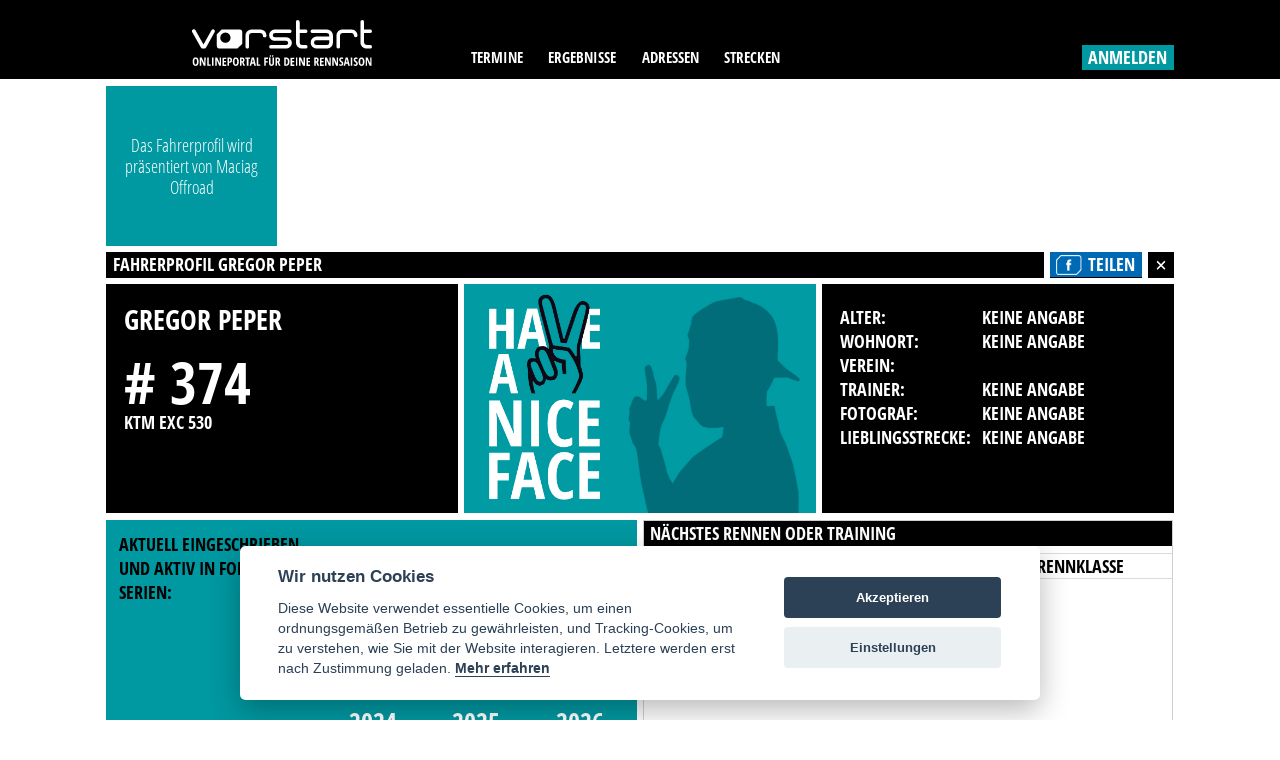

--- FILE ---
content_type: text/html; charset=UTF-8
request_url: https://www.vorstart.de/profil-und-steckbrief-fahrer-gregor-peper/4b62d5d7-d052-400a-930f-96bd41571762
body_size: 7169
content:
<!doctype html>
<html lang="de">
	<head>
		<meta charset="UTF-8">
		<title>Gregor Peper - Profil und Steckbrief</title>
		<meta name="viewport" content="width=device-width, initial-scale=1">
		<link rel="shortcut icon" href="/public/img/Favicon.png"/>
		<link type="image/png" rel="icon" href="/public/img/Favicon.png"/>

		
		<meta name="description" content="#374 - Informationen zum Rennfahrer Gregor Peper – Profil auf www.vorstart.de" />
				
		<meta property="og:url" content="https://www.vorstart.de/profil-und-steckbrief-fahrer-gregor-peper/4b62d5d7-d052-400a-930f-96bd41571762" />
		<meta property="og:type" content="website" />
		<meta property="og:title" content="Gregor Peper - Profil und Steckbrief" />
		<meta property="og:description" content="#374 - Informationen zum Rennfahrer Gregor Peper – Profil auf www.vorstart.de" />
						<meta property="og:image" content="https://www.vorstart.de/public/img/profilbild_dummy.jpg" />
				
		<meta name="google" content="notranslate">
		
						<link rel="canonical" href="https://www.vorstart.de/profil-und-steckbrief-fahrer-gregor-peper/4b62d5d7-d052-400a-930f-96bd41571762" />
				
				
				
		
		
		<link rel="stylesheet" href="/public/css/style.css?v=1768528755">
				<link rel="stylesheet" type="text/css" media="print" href="/public/css/print.css?v=1768528755">
				
		<script src="/public/js/jquery.min.js"></script>
		
		 
		
		<script src="/public/js/app.js?v=1768528755"></script>
						<script src="/public/js/consent.js?v=1768528755"></script>
		
		
		<script>
			adzoneid1 = '';
					</script>
				
	</head>
		
		<body class="notlogged ">
					<div class="header">
				<div class="ginner">
					<div class="logocontainer">
						<a href="https://www.vorstart.de/"><svg id="Ebene_1" data-name="Ebene 1" xmlns="http://www.w3.org/2000/svg" viewBox="0 0 139.3 35.66"><defs><style>.logo-1{fill:#fff;}</style></defs><title>vorstart - Onlineportal für deine Rennsaison</title><path class="logo-1" d="M749.58,385.79a1.91,1.91,0,0,1-1.91-1.91V376.6h4.65a1.41,1.41,0,1,0,0-2.83h-4.65v-5.85a1.45,1.45,0,0,0-1.43-1.43,1.4,1.4,0,0,0-1.43,1.43v16a4.76,4.76,0,0,0,4.77,4.77h2.74a1.42,1.42,0,0,0,1.46-1.43,1.44,1.44,0,0,0-1.46-1.43Zm-18.67-12a4.64,4.64,0,0,0-4.62,4.63v8.82a1.4,1.4,0,0,0,2.8,0v-8.82a1.84,1.84,0,0,1,1.83-1.83h7a1.87,1.87,0,0,1,1.86,1.83,1.38,1.38,0,1,0,2.77,0,4.62,4.62,0,0,0-4.62-4.62ZM708.9,384a1.88,1.88,0,0,1,1.88-1.88h9.94V384a1.87,1.87,0,0,1-1.86,1.86h-8.11A1.87,1.87,0,0,1,708.9,384m-1.28-10.16a1.4,1.4,0,1,0,0,2.8h11.22a1.88,1.88,0,0,1,1.89,1.88v.77h-9.94a4.7,4.7,0,0,0,0,9.39h8.11a4.66,4.66,0,0,0,4.65-4.68v-5.48a4.67,4.67,0,0,0-4.68-4.68Zm-7.94,12a1.91,1.91,0,0,1-1.91-1.91V376.6h4.65a1.41,1.41,0,1,0,0-2.83h-4.65v-5.85a1.45,1.45,0,0,0-1.43-1.43,1.4,1.4,0,0,0-1.43,1.43v16a4.76,4.76,0,0,0,4.77,4.77h2.74a1.42,1.42,0,0,0,1.46-1.43,1.44,1.44,0,0,0-1.46-1.43Zm-20.81-12a4.42,4.42,0,1,0,0,8.82h8.08a1.8,1.8,0,0,1,2,1.57,1.82,1.82,0,0,1-2,1.63H675.58a1.38,1.38,0,0,0-1.4,1.4,1.41,1.41,0,0,0,1.4,1.43h11.36a4.65,4.65,0,0,0,4.85-4.45,4.59,4.59,0,0,0-4.85-4.4h-8.08a1.74,1.74,0,0,1-1.91-1.57,1.78,1.78,0,0,1,1.91-1.63h11.25a1.44,1.44,0,0,0,1.43-1.37,1.47,1.47,0,0,0-1.43-1.43Zm-18.39,0a4.64,4.64,0,0,0-4.62,4.63v8.82a1.4,1.4,0,1,0,2.8,0v-8.82a1.84,1.84,0,0,1,1.83-1.83h7a1.86,1.86,0,0,1,1.86,1.83,1.39,1.39,0,1,0,2.77,0,4.62,4.62,0,0,0-4.63-4.62Z" transform="translate(-614.48 -366.49)"></path><path class="logo-1" d="M629.56,374.4c-3.85,6.94-5.43,9.74-6.05,10.85a2.41,2.41,0,0,0-.14.26l-6.2-11.11a1.48,1.48,0,0,0-2-.57,1.49,1.49,0,0,0-.54,2l6.79,12.1a1.41,1.41,0,0,0,1.23.74h1.43a1.49,1.49,0,0,0,1.26-.74L632,375.8a1.35,1.35,0,0,0,.2-.71,1.45,1.45,0,0,0-.74-1.26,1.64,1.64,0,0,0-.71-.17,1.35,1.35,0,0,0-1.23.74" transform="translate(-614.48 -366.49)"></path><path class="logo-1" d="M644.33,380.21a4,4,0,1,1-4-4,4,4,0,0,1,4,4m9,4.74v-9.11a2,2,0,0,0-2-2h-14l-3.64,3.65v9.11a2,2,0,0,0,2,2h14Z" transform="translate(-614.48 -366.49)"></path><path class="logo-1" d="M753.43,395.64h-1.1v3.51a6.24,6.24,0,0,0,.08,1.1h0l-2-4.61h-1.47v6.42H750v-3.51a5.67,5.67,0,0,0-.11-1.14H750l2,4.65h1.46Zm-8.56,1.53a.88.88,0,0,1,.82-.57q1.07,0,1.07,2.25t-1.08,2.25a.88.88,0,0,1-.81-.58,5.21,5.21,0,0,1,0-3.35m2.53-.77a2,2,0,0,0-1.71-.85,2,2,0,0,0-1.72.85,4.23,4.23,0,0,0-.6,2.44,4.28,4.28,0,0,0,.6,2.46,2.14,2.14,0,0,0,3.42,0,5.35,5.35,0,0,0,0-4.9m-4.87,2.9a2.71,2.71,0,0,0-.88-.86,2.76,2.76,0,0,1-.65-.55.9.9,0,0,1-.19-.57.8.8,0,0,1,.16-.52.54.54,0,0,1,.45-.19,1.27,1.27,0,0,1,.49.1,3.87,3.87,0,0,1,.44.22l.4-1a2.71,2.71,0,0,0-1.42-.41,1.62,1.62,0,0,0-1.23.48,1.83,1.83,0,0,0-.46,1.31,2.23,2.23,0,0,0,.12.76,2,2,0,0,0,.33.59,3,3,0,0,0,.63.55,3.1,3.1,0,0,1,.68.59.94.94,0,0,1,.21.59.74.74,0,0,1-.17.51.67.67,0,0,1-.52.19,2.47,2.47,0,0,1-1.32-.47v1.18a2.88,2.88,0,0,0,1.43.33,1.73,1.73,0,0,0,1.31-.48,1.93,1.93,0,0,0,.45-1.38,2,2,0,0,0-.25-1m-4-3.65h-1.12v6.42h1.13Zm-4.91,3.74q.37-1.62.46-2.08c.06-.3.11-.58.15-.83q0,.18.13.73t.14.68l.34,1.49Zm3,2.68-1.6-6.45h-1.62l-1.59,6.45H733l.37-1.62H735l.37,1.62Zm-5.28-2.77a2.7,2.7,0,0,0-.88-.86,2.77,2.77,0,0,1-.65-.55.91.91,0,0,1-.19-.57.8.8,0,0,1,.16-.52.54.54,0,0,1,.45-.19,1.28,1.28,0,0,1,.5.1,3.78,3.78,0,0,1,.44.22l.4-1a2.7,2.7,0,0,0-1.42-.41,1.62,1.62,0,0,0-1.23.48,1.83,1.83,0,0,0-.46,1.31,2.23,2.23,0,0,0,.12.76,2,2,0,0,0,.33.59,3,3,0,0,0,.63.55,3.1,3.1,0,0,1,.68.59.93.93,0,0,1,.21.59.73.73,0,0,1-.17.51.67.67,0,0,1-.52.19,2.47,2.47,0,0,1-1.32-.47v1.18a2.88,2.88,0,0,0,1.43.33,1.73,1.73,0,0,0,1.31-.48,1.93,1.93,0,0,0,.45-1.38,2,2,0,0,0-.25-1m-3.81-3.65h-1.1v3.51a6.24,6.24,0,0,0,.08,1.1h0l-2-4.61H723v6.42h1.11v-3.51a5.67,5.67,0,0,0-.11-1.14h.06l2,4.65h1.46Zm-5.63,0h-1.1v3.51a6.34,6.34,0,0,0,.08,1.1h0l-2-4.61h-1.47v6.42h1.11v-3.51a5.67,5.67,0,0,0-.11-1.14h.06l2,4.65h1.46ZM716.43,401h-1.7v-1.78h1.58v-1h-1.58v-1.53h1.7v-1h-2.9v6.42h2.9Zm-6.2-4.35h.3a.79.79,0,0,1,.61.21,1,1,0,0,1,.19.7,1.16,1.16,0,0,1-.18.71.72.72,0,0,1-.61.24h-.31Zm.43,2.89,1,2.5h1.28l-1.24-2.82a1.81,1.81,0,0,0,.82-1.7,2,2,0,0,0-.47-1.44,2,2,0,0,0-1.47-.47H709v6.42h1.2v-2.5ZM705.87,401h-1.7v-1.78h1.58v-1h-1.58v-1.53h1.7v-1H703v6.42h2.9Zm-4-5.38h-1.1v3.51a6.23,6.23,0,0,0,.08,1.1h0l-2-4.61h-1.47v6.42h1.11v-3.51a5.6,5.6,0,0,0-.11-1.14h.06l2,4.65h1.46Zm-5.86,0h-1.12v6.42H696ZM693.71,401H692v-1.78h1.58v-1H692v-1.53h1.7v-1h-2.9v6.42h2.9Zm-5.37-.55a1,1,0,0,1-1,.55H687v-4.35h.48q1.19,0,1.19,2.15a3.41,3.41,0,0,1-.31,1.65m.92-4a2.06,2.06,0,0,0-1.74-.83h-1.72v6.42h1.57a2.21,2.21,0,0,0,1.87-.84,3.93,3.93,0,0,0,.65-2.43,3.79,3.79,0,0,0-.62-2.32m-9,.2h.3a.79.79,0,0,1,.6.21,1,1,0,0,1,.2.7,1.16,1.16,0,0,1-.18.71.72.72,0,0,1-.61.24h-.31Zm.43,2.89,1,2.5H683l-1.24-2.82a1.81,1.81,0,0,0,.82-1.7,2,2,0,0,0-.47-1.44,2,2,0,0,0-1.47-.47h-1.56v6.42h1.19v-2.5Zm-4.27-4.74a.69.69,0,0,0,.86,0,.54.54,0,0,0,.16-.41.55.55,0,0,0-.16-.42.6.6,0,0,0-.43-.15.59.59,0,0,0-.43.15.55.55,0,0,0-.15.41.54.54,0,0,0,.16.41m-1.75,0a.68.68,0,0,0,.85,0,.54.54,0,0,0,.16-.41.56.56,0,0,0-.16-.41.67.67,0,0,0-.85,0,.55.55,0,0,0-.15.42.54.54,0,0,0,.15.41m2.11.81v4.25a1.61,1.61,0,0,1-.21.89.66.66,0,0,1-.58.31q-.81,0-.81-1.23v-4.23H674v4.14a2.71,2.71,0,0,0,.5,1.77,1.79,1.79,0,0,0,1.46.6,1.87,1.87,0,0,0,1.5-.6,2.62,2.62,0,0,0,.52-1.75v-4.16Zm-5.26,3.85h1.58v-1h-1.58v-1.78h1.69v-1h-2.88v6.42h1.19Zm-4.17,2.57v-1h-1.66v-5.38h-1.19v6.42Zm-6.42-2.68q.37-1.62.46-2.08t.15-.83q0,.18.13.73l.14.68.34,1.49Zm3,2.68-1.59-6.45H660.7l-1.59,6.45h1.2l.37-1.62h1.67l.37,1.62Zm-5.85-5.37h1.23v-1.05h-3.65v1.05h1.23v5.37h1.19Zm-5.28,0h.3a.79.79,0,0,1,.6.21,1,1,0,0,1,.2.7,1.16,1.16,0,0,1-.18.71.72.72,0,0,1-.61.24h-.31Zm.43,2.89,1,2.5h1.28l-1.24-2.82a1.81,1.81,0,0,0,.82-1.7,2,2,0,0,0-.47-1.44,2,2,0,0,0-1.47-.47h-1.56v6.42h1.19v-2.5Zm-5.68-2.4a.88.88,0,0,1,.82-.57q1.07,0,1.07,2.25t-1.08,2.25a.87.87,0,0,1-.81-.58,5.21,5.21,0,0,1,0-3.35m2.53-.77a2,2,0,0,0-1.71-.85,2,2,0,0,0-1.72.85,4.22,4.22,0,0,0-.6,2.44,4.27,4.27,0,0,0,.6,2.46,2.14,2.14,0,0,0,3.42,0,5.34,5.34,0,0,0,0-4.9m-6.94.28h.29a.74.74,0,0,1,.61.24,1.54,1.54,0,0,1,0,1.54.83.83,0,0,1-.65.24h-.23Zm.43-1h-1.63v6.42h1.19v-2.33h.3a2,2,0,0,0,1.49-.55,2.2,2.2,0,0,0,.52-1.57q0-2-1.87-2M641,401h-1.7v-1.78h1.58v-1h-1.58v-1.53H641v-1h-2.9v6.42H641Zm-4-5.38h-1.1v3.51a6.23,6.23,0,0,0,.08,1.1h0l-2-4.61h-1.47v6.42h1.11v-3.51a5.67,5.67,0,0,0-.11-1.14h.06l2,4.65H637Zm-5.86,0H630v6.42h1.13Zm-2.1,6.42v-1h-1.66v-5.38h-1.19v6.42Zm-4-6.42h-1.1v3.51a6.24,6.24,0,0,0,.08,1.1h0l-2-4.61h-1.47v6.42h1.11v-3.51a5.67,5.67,0,0,0-.11-1.14h.06l2,4.65H625Zm-8.56,1.53a.88.88,0,0,1,.82-.57q1.07,0,1.07,2.25t-1.08,2.25a.88.88,0,0,1-.81-.58,5.21,5.21,0,0,1,0-3.35m2.53-.77a2,2,0,0,0-1.71-.85,2,2,0,0,0-1.72.85,4.23,4.23,0,0,0-.6,2.44,4.28,4.28,0,0,0,.6,2.46,2.14,2.14,0,0,0,3.42,0,5.35,5.35,0,0,0,0-4.9" transform="translate(-614.48 -366.49)"></path></svg></a>
					</div>
					<div class="menucontainer">
						<ul class="menu">
							<!--<li><a href="https://www.vorstart.de/" class="onlymobile hideonmobile">Login</a></li>-->
							<li><a href="javascript:;" class="" onclick="startsubmenutermine()" id="terminesub">Termine</a></li><li><a href="javascript:;" class="" onclick="startsubmenuergebnisse()" id="ergebnissesub">Ergebnisse</a></li>
							<li><a href="https://www.vorstart.de/adressen/meisterschaften" class="">Adressen</a></li>
							<li><a href="https://www.vorstart.de/streckenverzeichnis?louis" target="_black" class="">Strecken</a></li>
						</ul>
						
						<div id="supporttelcontainer">
												</div>
															<div class="login">
										<div class="logbtn" id="openloginmenu" onclick="toggleloginmenu()">anmelden</div>
										<div id="closeloginmenu" onclick="toggleloginmenu()" style="display:none;" class="iconbtn closeiconbtn">
											<a><svg xmlns="http://www.w3.org/2000/svg" viewBox="0 0 11.41 11.41"><defs><style>.cls-1{fill:none;stroke:#fff;stroke-width:2px;}</style></defs><g id="Ebene_2" data-name="Ebene 2"><g id="Ebene_1-2" data-name="Ebene 1"><line class="cls-1" x1="10.71" y1="10.71" x2="0.71" y2="0.71"></line><line class="cls-1" x1="0.71" y1="10.71" x2="10.71" y2="0.71"></line></g></g></svg></a>
										</div>
									</div>
									<div class="petrolbg" id="loginmenucon" style="display:none;">
										<div id="loginmenuinnercon">
											<div class="loginform">
												<div class="innerregistertoggle">
													<div class="loginheader">Du bist neu bei Vorstart?</div>
													<div class="logbtn" onclick="$('#loginmenucon').addClass('registermenu');">Jetzt registrieren</div>
													<div class="clear"></div>
												</div>
												<div class="innerloginform">
													<div class="regformleft">
														<input type="text" value="" placeholder="E-Mail" id="logemail" name="logemail" />
													</div>
													<div class="regformright">
														<input type="password" value="" placeholder="Passwort" id="logpw" name="logpw" />
														<div class="forgetpw" onclick="mxuserforgetpassword();">Passwort vergessen?</div>
														<div class="logbtn" onclick="dologin();">anmelden</div>
													</div>
												</div>
											</div>
											<div class="registerform" style="display: block;">
												<div class="innerlogintoggle">
													<div class="loginheader">Du hast bereits einen Vorstart Account?</div>
													<div class="regbtn" onclick="$('#loginmenucon').removeClass('registermenu');">Jetzt anmelden</div>
													<div class="clear"></div>
												</div>
												<div class="innerregisterform">
													<div class="loginheader hideonmobile">Du bist neu bei Vorstart?</div>
													<div class="regformleft">
														<input type="text" value="" placeholder="Vorname" id="regprename">
													</div>
													<div class="regformright">
														<input type="text" value="" placeholder="Nachname" id="regsurname">
													</div>
													<div class="clear"></div>
													<div class="regformleft">
														<input type="text" value="" placeholder="E-Mail" id="regmail">
													</div>
													<div class="regformright">
														<input type="password" value="" placeholder="Passwort" id="regpassword">
													</div>
													
													<div class="clear"></div>
													<div class="fcol col1 captchacon">
														<div class="leftrow regformleft">
															<!--<span>Bitte Captcha eingeben:</span><br />-->
															<div class="rowinner">
																<input type="text" id="captcha" placeholder="Captcha eingeben" name="captcha">
															</div>
														</div>
														<div class="rightrow regformright">
															<div class="rowinner">
																<div id="captchaouter" style="height: 1.9vw;">
																	<img src="/helper/captcha?rand=578017452" id="captcha_image">
																</div>
															</div>
															<div class="rowinner" style="text-align:left;">
																<span>Neues Captcha 
																<a href="javascript: refreshCaptcha();">hier</a>
																laden.</span>
															</div>
														</div>
													</div>
													<div class="clear"></div>
													<div class="regformright" style="width:100%;margin-top:8px;text-align:left;">
														<div class="checkboxinformouter">
															<div class="checkbox registeragb" onclick="checkgeneral('registeragb')" ident="1096e84b-5a14-4abd-9cbd-7efed74b0124">
																<svg class="checkBox___dU27l" viewBox="0 0 24 24"><path d="M9 16.2L4.8 12l-1.4 1.4L9 19 21 7l-1.4-1.4L9 16.2z"></path></svg> 
															</div> Ich akzeptiere die <a href="https://www.vorstart.de/nutzungsbedingungen" target="_blank">AGB</a> und <a href="https://www.vorstart.de/datenschutz" target="_blank">Datenschutzbestimmungen</a>. 
														</div>
													</div>
													<div class="clear"></div>	
												
													<div class="regformright">
														<div class="regbtn" onclick="registernewuser();">Registrieren</div>
													</div>
												</div>
												<div class="clear"></div>
											</div>
										</div>
									</div>
												<div class="submenuoverlay"></div>
						<div class="clear"></div>
					</div>
				</div>
			</div>
				<script>
			function toggleloginmenu()
			{
				if($('.submenuoverlay').is(":visible"))
				{
					hidesubmenu();
				}
				$('#loginmenucon').toggle();
				$('#openloginmenu').toggle();
				$('#closeloginmenu').toggle();
				$('.submenubg').toggle();
			}
		</script>
		<style>
		.submenuoverlay 
		{
		  text-align: left;
		  display: none;
		  min-width: 33.065%;
		  z-index: 7;
		  top: 6.2vw;
		  right: 0;
		  position: absolute;
		  background-color: #FFF;
		  padding: 0.75vw;
		  left: 0;
		  width: max-content;
		  margin-left: auto;
		  margin-right: auto;
		}
		.innerlogintoggle,.innerregistertoggle 
		{
		  margin-bottom: 2vw;
		  display:none;
		}
		#logpw
		{
			margin-bottom:0 !important;
		}
		.forgetpw
		{
			font-size:1.2vw;
			margin-left:0 !important;
			margin-top:0.5vw;
			margin-bottom:0.5vw;
		}
		.loginheader 
		{
			padding-bottom: 1.25vw;
			color: #fff;
			text-transform: uppercase;
			font-weight: bold;
			font-size: 1.63vw;
			line-height: 2vw;
			text-align:left;
		}
		#loginmenuinnercon
		{
			padding-top:1.5vw;
			padding-left: 0.5vw;
			padding-right: 0.5vw;
		}
		.loginform .logbtn,
		.registerform .regbtn 
		{
			float: right;
			cursor: pointer;
			background-color: #000;
			padding-left: 0.5vw;
			padding-right: 0.5vw;
			line-height: 2vw;
			font-size: 1.4vw;
			font-weight: bold;
			color: #FFF;
			text-transform: uppercase;
			width: 100%;
			box-sizing: border-box;
			text-align: center;
		}
		.loginform
		{
			height:11.9vw;
		}
		#loginmenucon input 
		{
			margin-bottom: 1.25vw;
			line-height: 1.5;
			padding-left: 0.5vw;
			padding-right: 0.5vw;
			display: block;
			width: 100%;
			border: 0;
			font-size: 1.4vw;
			position: relative;
			box-sizing: border-box;
			-webkit-border-radius: 0px;
			border-radius: 0;
			border: 0;
			height: 1.9vw;
			font-family: 'Open Sans Condensed', sans-serif;
			outline: none;
		}
		#loginmenucon
		{
			position: absolute;
			right: 8.3vw;
			height: 33.25vw;
			width: 27.4625vw;
			bottom: -33.75vw;
		}
		.header .login 
		{
			float: right;
			margin-top: 3.5vw;
		}
		.header .menu
		{
			float:left;
		}
		.logocontainer 
		{
			float: left;
			position: relative !important;
			width: 27.4625vw;
			z-index:1;
			left:inherit !important;
			transform:none !important;
		}
		#supporttelcontainer 
		{
			color: #0098A1;
			font-weight: bold;
			text-transform: uppercase;
			float: left;
			margin-top: 3.7vw;
			font-size: 1.2vw;
			margin-left: 1.5vw;
		}
		@media only screen and (max-width: 770px) 
		{	
			.small-header #loginmenucon
			{
				height: max-content;
				top: 12vw;
			}
			.small-header .menu::before 
			{
			  content: ' ';
			  background: #000;
			  right: 0;
			  left: 0;
			  height: 26vw;
			  position: fixed;
			  top: 0;
			  z-index:-1;
			}
			.header 
			{
				height: 50.5vw;
			}
			.small-header .submenuoverlay 
			{
			  top: 12.8vw;
			}
			.submenuoverlay 
			{
				width:inherit;
				top: 36.4vw;
				margin-left: 2vw;
				margin-right: 2vw;
				left: 0;
				right: 0;
				box-sizing: border-box;
				padding: 3vw;
			}
			.innerregisterform ,.innerlogintoggle,.registermenu .innerloginform,.registermenu .innerregistertoggle
			{
			  display: none;
			}
			.registermenu .innerregisterform,.registermenu .innerlogintoggle,.innerregistertoggle
			{
				display:block;
			}
			/*
			body
			{
				margin-top: 53vw;
			}
			
			#loginmenucon::before 
			{
			  content: ' ';
			  position: fixed;
			  top: 0;
			  right: 0;
			  left: 0;
			  bottom: 0;
			  background: rgba(0, 152, 161, 0.8);
			  z-index: -1;
			}
			*/
			.small-header
			{
				top: 0;
				position:fixed;
				right: 0;
				left: 0;
				
			}
			.header .menu
			{
				display: flex;
				justify-content: space-between;
				padding: 0 2vw 0 2vw;
				background: #000;
			}
			.logocontainer,.header .menu,.header .login .logbtn
			{
			  float: none;
			  margin-left: auto;
			  margin-right: auto;
			  width: inherit;
			}
			#loginmenucon input,
			#loginmenucon .logbtn,
			#loginmenucon .regbtn
			{
				height: 8vw;
				font-size: 5vw;
				padding-left: 2.4vw;
				line-height:8vw;
			}
			#loginmenucon 
			{
				width: calc(100% - 8vw);
				height: inherit;
				bottom: inherit;
				padding-left: 2vw;
				padding-right: 2vw;
				padding-bottom: 2vw;
				right: 2vw;
				margin-top: 15.5vw;
			}
			#supporttelcontainer 
			{
			  font-size: 5vw;
			  margin-left:3vw;
			}
			.login
			{
				margin-right:3vw;
			}
			.loginheader
			{
				font-size:5vw;
				line-height:inherit;
			}
			.forgetpw
			{
				font-size:3.6vw;
			}
			.loginform
			{
				height:inherit;
			}
			.regformleft,.regformright
			{
				float:none;
				width:100%;
			}
		}
		</style>
		<script>
		$(document).ready(function () {
			 $(window).scroll(function(){
				if ($(window).scrollTop() >= $('.logocontainer').outerHeight()) {
					$('.menucontainer').addClass('small-header');
				}
				else {
					$('.menucontainer').removeClass('small-header');
				}
			});
		});
	</script>	<div class="ginner defaultmargintop driverpublicprofile">
		<div class="simplegrid">
			<div class="gridcontainer gridsquare petrolbg infocontainer">
				<div class="centertext">Das Fahrerprofil wird präsentiert von Maciag Offroad</div>
			</div>
			<div class="gridcontainer gridbannertopright lastcontainer" id="bannercontainer1"></div>
			
			<div class="clear"></div>
		</div>
		<div class="selrow defaultmargintop">
			<h1 class="rowhead">Fahrerprofil Gregor Peper</h1>
				
			<div class="iconbtn closeiconbtn">
				<a href="javascript:;" onclick="window.history.back();"><svg xmlns="http://www.w3.org/2000/svg" viewBox="0 0 11.41 11.41"><defs><style>.cls-1{fill:none;stroke:#fff;stroke-width:2px;}</style></defs><title>Zurück zu den Nennungen</title><g id="Ebene_2" data-name="Ebene 2"><g id="Ebene_1-2" data-name="Ebene 1"><line class="cls-1" x1="10.71" y1="10.71" x2="0.71" y2="0.71"></line><line class="cls-1" x1="0.71" y1="10.71" x2="10.71" y2="0.71"></line></g></g></svg></a>
			</div>
			<div class="marginright"></div>
			<a href="https://www.facebook.com/sharer/sharer.php?u=https://www.vorstart.de/profil-und-steckbrief-fahrer-gregor-peper/4b62d5d7-d052-400a-930f-96bd41571762" target="_blank" class="facebookbtn rightselcol"><img src="/public/img/fb-icon.png" alt="Teilen" /><span>Teilen</span></a>
			<div class="marginright"></div>
		</div>
		<div class="profilebox profileboxthird profileboxblack defaultmargintop">
			<div class="profilename">
				<h2>Gregor Peper</h2>
				<div>
									</div>
				<div class="startnumber">
					# 374 
				</div>
				<div>
					KTM EXC 530				</div>
			</div>
		</div>
				<div class="profilebox profileboxthird profileimage defaultmargintop" style="background-image:url(https://www.vorstart.de/public/img/profilbild_dummy.jpg);">
			<img src="https://www.vorstart.de/public/img/profilbild_dummy.jpg" alt="Profilbild Gregor Peper" class="fullabsimg defaultimg" />
		</div>
		<div class="profilebox profileboxthird defaultmargintop profileboxblack nomargin">
			<div class="profilename">
				<div class="profileinfoleft">
					Alter:
				</div>
				<div class="profileinforight">
										Keine Angabe				</div>
				<div class="clear"></div>
				<div class="profileinfoleft">
					Wohnort:
				</div>
				<div class="profileinforight">
					Keine Angabe				</div>
				<div class="clear"></div>
				<div class="profileinfoleft">
					Verein:
				</div>
				<div class="profileinforight">
									</div>
				<div class="clear"></div>
				
				<div class="profileinfoleft">
					Trainer:
				</div>
				<div class="profileinforight">
					Keine Angabe				</div>
				<div class="clear"></div>
				
				<div class="profileinfoleft">
					Fotograf:
				</div>
				<div class="profileinforight">
					Keine Angabe				</div>
				<div class="clear"></div>
				
				<div class="profileinfoleft">
					Lieblingsstrecke:
				</div>
				<div class="profileinforight">
					Keine Angabe				</div>
				<div class="clear"></div>
				
			</div>
		</div>
		<div class="clear"></div>
				
				
		
				<div class="profilebox profileboxhalf defaultmargintop profileboxstats ">
					<div class="profilstatspadding">
						<div class="profilstatsleft">
							<div class="head">
								Aktuell eingeschrieben und aktiv in folgenden Serien:
							</div>
													</div>
						<div class="profilstatsright">
														<div class="yearresultcol">
																<div class="statcol statcolraces">
									<div class="statcolinner" style="height: 0%">
										<span class="count">0</span>
										<span class="legend">Rennen</span>
									</div>
								</div>
																<div class="statcol statcolresults">
									<div class="statcolinner" style="height: 0%">
										<span class="count">0</span>
										<span class="legend">Punkte</span>
									</div>
								</div>
								<div class="clear"></div>
								<div class="year">
									2024								</div>
							</div>
							<div class="yearresultcol">
																<div class="statcol statcolraces">
									<div class="statcolinner" style="height: 0%">
										<span class="count">0</span>
										<span class="legend">Rennen</span>
									</div>
								</div>
																<div class="statcol statcolresults">
									<div class="statcolinner" style="height: 0%">
										<span class="count">0</span>
										<span class="legend">Punkte</span>
									</div>
								</div>
								<div class="clear"></div>
								<div class="year">
									2025								</div>
							</div>
							<div class="yearresultcol yearresultcolnomargin">
																<div class="statcol statcolraces">
									<div class="statcolinner" style="height: 0%">
										<span class="count">0</span>
										<span class="legend">Rennen</span>
									</div>
								</div>
																<div class="statcol statcolresults">
									<div class="statcolinner" style="height: 0%">
										<span class="count">0</span>
										<span class="legend">Punkte</span>
									</div>
								</div>
								<div class="clear"></div>
								<div class="year">
									2026								</div>
							</div>
							<div class="clear"></div>
						</div>
						<div class="clear"></div>
					</div>
					<div class="clear"></div>
				</div>
				
				
						<div class="profilebox  profileboxhalf defaultmargintop profileboxborder nomargin profilenextraces">
					<div class="selrow">
						<div class="rowhead">Nächstes Rennen oder Training</div>
					</div>
					<div class="profilenextracetable">
						<div class="rtrow rthead defaultbordertop">
							<div class="rtcol profiledatecol">
								Datum
							</div>
							<div class="rtcol profilecupcol">
								Veranstaltung
							</div>
							<div class="rtcol profiletrackcity">
								Ort
							</div>
							<div class="rtcol profileraceclass hideonmobile">
								Rennklasse 
							</div>
							<div class="clear"></div>
						</div>
											</div>
				</div>
						
		<div class="clear"></div>
		<div class="driverprofilebottombanner defaultmargintop" id="bannercontainer2"></div>
		
	</div>
	<script>
		adzoneid1 = 252;
		adzoneid2 = 253;
	</script>				<style>
			.footercol
			{
				margin-right:9vw;
			}
			</style>
			<div class="footer defaultmargintop">
				<div class="ginner">
					<div class="footercol">
						<h3>Konzipiert für</h3>
						<div class="singlefooterlinks">
							<a href="https://www.vorstart.de/motorsport_portal_fuer_fahrer">Fahrer</a>
							<a href="https://www.vorstart.de/software_fuer_vereine">Vereinsleiter</a>
							<a href="https://www.vorstart.de/software_fuer_serien">Serienleiter</a>
							<a href="https://www.vorstart.de/motorsport_portal_fuer_fans">Fans</a>
							<a href="https://www.vorstart.de/software_fuer_teams">Teamleiter</a>
						</div>
					</div>
					<div class="footercol">
						<h3>Produkte</h3>
						<div class="singlefooterlinks">
							<a href="https://www.vorstart.de/dein-streckenverzeichnis">Dein Streckenverzeichnis</a>
							<a href="https://www.vorstart.de/profi-vereinsprofil">Profi Vereinsprofil</a>
							<a href="https://www.vorstart.de/digitale-anmeldung">Digitale Anmeldung</a>
							<a href="https://www.vorstart.de/arbeitsstundenverwaltung">Arbeitsstundenverwaltung</a>
							<a href="https://www.vorstart.de/mitgliederverwaltung">Mitgliederverwaltung</a>
							<a href="https://www.vorstart.de/live-uebertragung">Live Übertragung</a>
							<!--<a href="">Event Ticketverkauf</a>-->
							<a href="https://www.vorstart.de/profi-fahrerprofil">Profi Fahrerprofil</a>
						</div>
					</div>
					<div class="footercol">
						<h3>Unternehmen</h3>
						<div class="singlefooterlinks">
							<a href="https://www.vorstart.de/ueber_uns">Über uns</a>
							<a href="https://www.vorstart.de/kontakt">Kontakt</a>
							<a href="https://www.vorstart.de/nutzungsbedingungen">Nutzungsbedingungen</a>
							<a href="https://www.vorstart.de/datenschutz">Datenschutzerklärung</a>
							<a href="https://www.vorstart.de/impressum">Impressum</a>
						</div>
					</div>
					<div class="footercol">
						<h3>Infos</h3>
						<div class="singlefooterlinks">
														<a href="https://www.vorstart.de/adressen/meisterschaften">Adressen Serien</a>
							<a href="https://www.vorstart.de/adressen/vereine">Adressen Vereine</a>
							<a href="https://www.vorstart.de/adressen/teams">Adressen Teams</a>
							<a href="https://www.vorstart.de/streckenverzeichnis" target="_blank">Streckenverzeichnis</a>
						</div>
					</div>
					<div class="footercol lastcol">
					<h3>Community</h3>
						<div class="iconcontainer">
							<a href="https://www.facebook.com/vorstart" target="_blank">
								<svg id="Ebene_1" data-name="Ebene 1" xmlns="http://www.w3.org/2000/svg" viewBox="0 0 37.9 28.87"><defs><style>.facebook-1{fill:#0098a1;}.facebook-2{fill:none;stroke:#0098a1;stroke-width:2px;}</style></defs><title>Facebook</title><path class="facebook-1" d="M161,171.72h-2.24v8h-3.32v-8h-1.58v-2.82h1.58v-1.83a3.12,3.12,0,0,1,3.35-3.35h2.46v2.74h-1.79a.68.68,0,0,0-.71.77v1.66h2.53Z" transform="translate(-138.62 -157.27)"></path><path class="facebook-2" d="M175.82,178.67V161.75s0-3.76-3.76-3.76h-26l-6.77,6.77v16.93s0,3.76,3.76,3.76h26Z" transform="translate(-138.62 -157.27)"></path></svg>
							</a>
							<a href="https://www.instagram.com/vorstart/?hl=de" target="_blank">
								<svg xmlns="http://www.w3.org/2000/svg" class="last" viewBox="0 0 37.9 28.87"><defs><style>.insta-1{fill:#0098a1;}.insta-2{fill:none;stroke:#0098a1;stroke-width:2px;}</style></defs><title>Instagram</title><g data-name="Ebene 2"><g data-name="Ebene 1"><path class="insta-1" d="M23.39,6.55a3.55,3.55,0,0,1,3.55,3.54v8.8a3.55,3.55,0,0,1-3.55,3.55H14.14a3.55,3.55,0,0,1-3.55-3.55v-8.8a3.55,3.55,0,0,1,3.55-3.54h9.25m0-2.13H14.14a5.68,5.68,0,0,0-5.67,5.67v8.8a5.68,5.68,0,0,0,5.67,5.67h9.25a5.68,5.68,0,0,0,5.67-5.67v-8.8a5.68,5.68,0,0,0-5.67-5.67Z"/><path class="insta-1" d="M18.76,11.07a3.43,3.43,0,1,1-3.42,3.42,3.43,3.43,0,0,1,3.42-3.42m0-1.7a5.13,5.13,0,1,0,5.13,5.12,5.12,5.12,0,0,0-5.13-5.12Z"/><circle class="insta-1" cx="24.31" cy="9.13" r="1.29"/><path class="insta-2" d="M37.19,21.4V4.47s0-3.76-3.76-3.76H7.48L.71,7.48V24.41s0,3.76,3.76,3.76h26Z"/></g></g></svg>
							</a>
							<br>
							<a href="https://www.youtube.com/user/vorstartde" target="_blank">
								<svg id="Ebene_1" data-name="Ebene 1"  xmlns="http://www.w3.org/2000/svg" viewBox="0 0 37.9 28.87" width="2.86vw" height="2.18vw" style="width: 2.86vw; height: 2.18vw;"><defs><style>.youtube-1{fill:none;stroke:#0098a1;stroke-width:2px;}.youtube-2{fill:#0098a1;}</style></defs><title>youtube</title><path class="youtube-1" d="M176.61,160.23V143.3s0-3.76-3.76-3.76h-26l-6.77,6.77v16.93s0,3.76,3.76,3.76h26Z" transform="translate(-139.42 -138.83)"></path><g id="Lozenge"><path class="youtube-2" d="M168.22,149.25a4.35,4.35,0,0,0-.8-2,2.87,2.87,0,0,0-2-.85c-2.81-.2-7-.2-7-.2h0s-4.22,0-7,.2a2.87,2.87,0,0,0-2,.85,4.35,4.35,0,0,0-.8,2,30.4,30.4,0,0,0-.2,3.25V154a30.39,30.39,0,0,0,.2,3.25,4.35,4.35,0,0,0,.8,2,3.41,3.41,0,0,0,2.22.86c1.61.15,6.83.2,6.83.2s4.22,0,7-.21a2.87,2.87,0,0,0,2-.85,4.35,4.35,0,0,0,.8-2,30.43,30.43,0,0,0,.2-3.25v-1.52A30.43,30.43,0,0,0,168.22,149.25Zm-11.92,6.62v-5.65l5.43,2.83Z" transform="translate(-139.42 -138.83)"></path></g></svg>
							</a>
							<a href="https://www.youtube.com/channel/UCi7hEK6lwkH92NqOceoBMPQ/featured" target="_blank">
								<svg xmlns="http://www.w3.org/2000/svg" viewBox="0 0 37.9 29.63"><defs><style>.yt-1{fill:none;stroke:#0098a1;stroke-width:2px;}.yt-2{font-size:22.54px;fill:#0098a1;font-family:OpenSans-CondensedBold, Open Sans Condensed;font-weight:700;}</style></defs><g id="Ebene_2" data-name="Ebene 2"><g id="Ebene_1-2" data-name="Ebene 1"><path class="yt-1" d="M37.19,21.4V4.47s0-3.76-3.76-3.76H7.48L.71,7.48V24.41s0,3.76,3.76,3.76h26Z"/><text class="yt-2" transform="translate(8.4 23.12)">TV</text></g></g></svg>
							</a><br />
							<a href="https://www.tiktok.com/@vorstart.racetv" target="_blank">
								<img src="/public/img/Tiktok-Footer.svg" alt="TikTok" loading="lazy" />
							</a>
						</div>
					</div>
					<div class="clear"></div>
				</div>
			</div>
			
			<div class="copyfooter"> 
				Copyright © 2026 vorstart GbR
			</div>
			<div class="topinfo" onclick="$('.topinfo').removeClass('active');"></div>
			<div class="loadingouter"><div class="loading"></div></div>
			<div class="overlayouter"><div class="overlayinner"></div></div>
			<div class="submenubg" onclick="hidesubmenu();"></div>
							</body>
</html>

--- FILE ---
content_type: text/html; charset=UTF-8
request_url: https://www.vorstart.de/general/loadbanner
body_size: -180
content:
<a href="https://apps.zimt-zucker.de/vorstartwp/?page_id=2&bid=664&adzoneid=252&cid=18" target="_blank"><img src="https://apps.zimt-zucker.de/vorstartwp/wp-content/uploads/2021/01/200826-banner-vorstart-oben-5.jpg" alt="" /></a>

--- FILE ---
content_type: text/css
request_url: https://www.vorstart.de/public/css/style.css?v=1768528755
body_size: 29543
content:
/* cyrillic-ext */
@font-face {
  font-family: 'Open Sans Condensed';
  font-style: italic;
  font-weight: 300;
  src: url(/public/fonts/z7NHdQDnbTkabZAIOl9il_O6KJj73e7Fd_-7suD8SL2V6As.woff2) format('woff2');
  unicode-range: U+0460-052F, U+1C80-1C88, U+20B4, U+2DE0-2DFF, U+A640-A69F, U+FE2E-FE2F;
}
/* cyrillic */
@font-face {
  font-family: 'Open Sans Condensed';
  font-style: italic;
  font-weight: 300;
  src: url(/public/fonts/z7NHdQDnbTkabZAIOl9il_O6KJj73e7Fd_-7suD8Qb2V6As.woff2) format('woff2');
  unicode-range: U+0301, U+0400-045F, U+0490-0491, U+04B0-04B1, U+2116;
}
/* greek-ext */
@font-face {
  font-family: 'Open Sans Condensed';
  font-style: italic;
  font-weight: 300;
  src: url(/public/fonts/z7NHdQDnbTkabZAIOl9il_O6KJj73e7Fd_-7suD8Sb2V6As.woff2) format('woff2');
  unicode-range: U+1F00-1FFF;
}
/* greek */
@font-face {
  font-family: 'Open Sans Condensed';
  font-style: italic;
  font-weight: 300;
  src: url(/public/fonts/z7NHdQDnbTkabZAIOl9il_O6KJj73e7Fd_-7suD8Rr2V6As.woff2) format('woff2');
  unicode-range: U+0370-03FF;
}
/* vietnamese */
@font-face {
  font-family: 'Open Sans Condensed';
  font-style: italic;
  font-weight: 300;
  src: url(/public/fonts/z7NHdQDnbTkabZAIOl9il_O6KJj73e7Fd_-7suD8Sr2V6As.woff2) format('woff2');
  unicode-range: U+0102-0103, U+0110-0111, U+0128-0129, U+0168-0169, U+01A0-01A1, U+01AF-01B0, U+1EA0-1EF9, U+20AB;
}
/* latin-ext */
@font-face {
  font-family: 'Open Sans Condensed';
  font-style: italic;
  font-weight: 300;
  src: url(/public/fonts/z7NHdQDnbTkabZAIOl9il_O6KJj73e7Fd_-7suD8S72V6As.woff2) format('woff2');
  unicode-range: U+0100-024F, U+0259, U+1E00-1EFF, U+2020, U+20A0-20AB, U+20AD-20CF, U+2113, U+2C60-2C7F, U+A720-A7FF;
}
/* latin */
@font-face {
  font-family: 'Open Sans Condensed';
  font-style: italic;
  font-weight: 300;
  src: url(/public/fonts/z7NHdQDnbTkabZAIOl9il_O6KJj73e7Fd_-7suD8Rb2V.woff2) format('woff2');
  unicode-range: U+0000-00FF, U+0131, U+0152-0153, U+02BB-02BC, U+02C6, U+02DA, U+02DC, U+2000-206F, U+2074, U+20AC, U+2122, U+2191, U+2193, U+2212, U+2215, U+FEFF, U+FFFD;
}
/* cyrillic-ext */
@font-face {
  font-family: 'Open Sans Condensed';
  font-style: normal;
  font-weight: 300;
  src: url(/public/fonts/z7NFdQDnbTkabZAIOl9il_O6KJj73e7Ff1GhDujMR6WR.woff2) format('woff2');
  unicode-range: U+0460-052F, U+1C80-1C88, U+20B4, U+2DE0-2DFF, U+A640-A69F, U+FE2E-FE2F;
}
/* cyrillic */
@font-face {
  font-family: 'Open Sans Condensed';
  font-style: normal;
  font-weight: 300;
  src: url(/public/fonts/z7NFdQDnbTkabZAIOl9il_O6KJj73e7Ff1GhDuHMR6WR.woff2) format('woff2');
  unicode-range: U+0301, U+0400-045F, U+0490-0491, U+04B0-04B1, U+2116;
}
/* greek-ext */
@font-face {
  font-family: 'Open Sans Condensed';
  font-style: normal;
  font-weight: 300;
  src: url(/public/fonts/z7NFdQDnbTkabZAIOl9il_O6KJj73e7Ff1GhDunMR6WR.woff2) format('woff2');
  unicode-range: U+1F00-1FFF;
}
/* greek */
@font-face {
  font-family: 'Open Sans Condensed';
  font-style: normal;
  font-weight: 300;
  src: url(/public/fonts/z7NFdQDnbTkabZAIOl9il_O6KJj73e7Ff1GhDubMR6WR.woff2) format('woff2');
  unicode-range: U+0370-03FF;
}
/* vietnamese */
@font-face {
  font-family: 'Open Sans Condensed';
  font-style: normal;
  font-weight: 300;
  src: url(/public/fonts/z7NFdQDnbTkabZAIOl9il_O6KJj73e7Ff1GhDurMR6WR.woff2) format('woff2');
  unicode-range: U+0102-0103, U+0110-0111, U+0128-0129, U+0168-0169, U+01A0-01A1, U+01AF-01B0, U+1EA0-1EF9, U+20AB;
}
/* latin-ext */
@font-face {
  font-family: 'Open Sans Condensed';
  font-style: normal;
  font-weight: 300;
  src: url(/public/fonts/z7NFdQDnbTkabZAIOl9il_O6KJj73e7Ff1GhDuvMR6WR.woff2) format('woff2');
  unicode-range: U+0100-024F, U+0259, U+1E00-1EFF, U+2020, U+20A0-20AB, U+20AD-20CF, U+2113, U+2C60-2C7F, U+A720-A7FF;
}
/* latin */
@font-face {
  font-family: 'Open Sans Condensed';
  font-style: normal;
  font-weight: 300;
  src: url(/public/fonts/z7NFdQDnbTkabZAIOl9il_O6KJj73e7Ff1GhDuXMRw.woff2) format('woff2');
  unicode-range: U+0000-00FF, U+0131, U+0152-0153, U+02BB-02BC, U+02C6, U+02DA, U+02DC, U+2000-206F, U+2074, U+20AC, U+2122, U+2191, U+2193, U+2212, U+2215, U+FEFF, U+FFFD;
}
/* cyrillic-ext */
@font-face {
  font-family: 'Open Sans Condensed';
  font-style: normal;
  font-weight: 700;
  src: url(/public/fonts/z7NFdQDnbTkabZAIOl9il_O6KJj73e7Ff0GmDujMR6WR.woff2) format('woff2');
  unicode-range: U+0460-052F, U+1C80-1C88, U+20B4, U+2DE0-2DFF, U+A640-A69F, U+FE2E-FE2F;
}
/* cyrillic */
@font-face {
  font-family: 'Open Sans Condensed';
  font-style: normal;
  font-weight: 700;
  src: url(/public/fonts/z7NFdQDnbTkabZAIOl9il_O6KJj73e7Ff0GmDuHMR6WR.woff2) format('woff2');
  unicode-range: U+0301, U+0400-045F, U+0490-0491, U+04B0-04B1, U+2116;
}
/* greek-ext */
@font-face {
  font-family: 'Open Sans Condensed';
  font-style: normal;
  font-weight: 700;
  src: url(/public/fonts/z7NFdQDnbTkabZAIOl9il_O6KJj73e7Ff0GmDunMR6WR.woff2) format('woff2');
  unicode-range: U+1F00-1FFF;
}
/* greek */
@font-face {
  font-family: 'Open Sans Condensed';
  font-style: normal;
  font-weight: 700;
  src: url(/public/fonts/z7NFdQDnbTkabZAIOl9il_O6KJj73e7Ff0GmDubMR6WR.woff2) format('woff2');
  unicode-range: U+0370-03FF;
}
/* vietnamese */
@font-face {
  font-family: 'Open Sans Condensed';
  font-style: normal;
  font-weight: 700;
  src: url(/public/fonts/z7NFdQDnbTkabZAIOl9il_O6KJj73e7Ff0GmDurMR6WR.woff2) format('woff2');
  unicode-range: U+0102-0103, U+0110-0111, U+0128-0129, U+0168-0169, U+01A0-01A1, U+01AF-01B0, U+1EA0-1EF9, U+20AB;
}
/* latin-ext */
@font-face {
  font-family: 'Open Sans Condensed';
  font-style: normal;
  font-weight: 700;
  src: url(/public/fonts/z7NFdQDnbTkabZAIOl9il_O6KJj73e7Ff0GmDuvMR6WR.woff2) format('woff2');
  unicode-range: U+0100-024F, U+0259, U+1E00-1EFF, U+2020, U+20A0-20AB, U+20AD-20CF, U+2113, U+2C60-2C7F, U+A720-A7FF;
}
/* latin */
@font-face {
  font-family: 'Open Sans Condensed';
  font-style: normal;
  font-weight: 700;
  src: url(/public/fonts/z7NFdQDnbTkabZAIOl9il_O6KJj73e7Ff0GmDuXMRw.woff2) format('woff2');
  unicode-range: U+0000-00FF, U+0131, U+0152-0153, U+02BB-02BC, U+02C6, U+02DA, U+02DC, U+2000-206F, U+2074, U+20AC, U+2122, U+2191, U+2193, U+2212, U+2215, U+FEFF, U+FFFD;
}

html, body {margin:0;padding:0;}
body {font-family: 'Open Sans Condensed', sans-serif;overflow-x:hidden;}

.rtcol.driverprofileimageclickscol 
{
	width: 10%;
	border-right: 1px solid #DCDBDC;
}
.pbsponsorlogo .rtcol.driverprofileimageclickscol {width:9.9%;}
.rtcol.driverprofileimageallocationcol 
{
	width: 25%;
}
.rtcol.driverprofileimagelinkcol 
{
	width: 37.382%;
}
.rtcol.pbtmstatuscol 
{
	width: 21.4%;
	border-right: 1px solid #DCDBDC;
}
.rtcol.pbtmdatecol 
{
	width: 50%;
}
.rtcol.pbtmdaycol 
{
	width: 25%;
}
.rtcol.pboemploymentcol 
{
	width: 55%;
}
.rtcol.pbonamecol 
{
	width: 41.4%;
	border-right: 1px solid #DCDBDC;
}
.pbsponsorlogo .rtcol.driverprofileimagecol 
{
	width: 24.12%  !important;
}
.pbsponsorlogo .rtcol.checkcolsmall 
{
	width: 3.5% !important;
}
.clubmanagerprogrambooklet a {
	text-decoration: none;
}
.clubmanagerprogrambooklet .thirdbox .selcol
{
	width:100%;
}
.clubmanagerprogrambooklet .btn {
	background-color: #c42a52;
	height: 100%;
	display: block;
	text-decoration: none;
	text-align: center;
	cursor: pointer;
	font-size: 1.4vw;
	text-transform: uppercase;
	color: #ffffff;
	font-weight: bold;
	}

/**/
#cupdescription
{
	width:100%;
	height:100%;
	min-height: 15vw;
	display:block;
}
.generalindexgrid .tiletext
{
	font-size: 1.63vw !important;
}
.generalindexgrid .tileheader 
{
	padding: 1.5vw;
	color: #fff;
	text-transform: uppercase;
	font-weight: bold;
	font-size: 1.63vw;
	line-height:2vw;
	position:relative;
	z-index:1;
}
.generalindexgrid .tilelinks 
{
	margin: 0 1.5vw;
	text-transform: uppercase;
	font-weight:bold;
	font-size: 1.2vw;
	position:relative;
	z-index:1;
}
.generalindexgrid .tilefooter 
{
	bottom: 0;
	position: absolute;
	right: 0;
	color: #fff;
	text-decoration: underline;
	text-transform: uppercase;
	font-weight: bold;
	padding: 1.5vw;
	font-size: 1.2vw;
}
.generalindexgrid .tilelinks span 
{
	margin: 0 -5px;
}
.generalindexgrid .fgtile a
{
	cursor:pointer;
}
.generalindexgrid .tilebackground path
{
	stroke: #40B2B9 !important;
	stroke-width: 0.35 !important;
}
.generalindexgrid .tilesmallbackground path, .generalindexgrid .tilesmallbackground ellipse
{
	stroke: #40B2B9 !important;
	stroke-width: 0.7 !important;
}
.generalindexgrid .tilebackground,.generalindexgrid .tilesmallbackground
{
	position: absolute;
	right: 0.5vw;
	top: 0.5vw;
}
.generalindexgrid .indexnexteventtable .rtcol.clubnamecol 
{
	width: 10.4vw;
	padding-right: 0 !important;
}
.generalindexgrid .indexnexteventtable .rtcol.sportnamecol 
{
	width: 8.4vw;
}
.generalindexgrid .indexnexteventtable .rtcol.eventdatecol
{
	width: 5.6vw;
	padding-left:0 !important;
}
.generalindexgrid .fgtile a 
{
	cursor: pointer;
	text-decoration: inherit;
	color: inherit;
}
.generalindexgrid .indexnexteventtable
{
	padding: 0 1.5vw;
}
.generalindexgrid .indexnexteventtable .rtcol
{
	border:none;
	font-weight: bold;
	text-transform: uppercase;
	font-size:1.2vw;
	min-height: inherit;
	height: 1.5vw;
}
.generalindexgrid .threethirdtile.banner img 
{
	width: 100%;
	height: 100%;
	display: block;
}
.generalindexgrid .onefourthtile
{
	width: 27.4625vw;
	height: 6.45vw;
	position: relative;
	margin-top: 0.5vw;
}
.generalindexgrid .fourthirdtile
{
	height:19.85vw;
}
.generalindexgrid .threethirdtile
{
	width: 27.4625vw;
	height: 12.9vw;
	position: relative;
	margin-top: 0.5vw;
}
@media only screen and (max-width: 770px) 
{	
	.generalindexgrid .fgtile.nexteventcon
	{
		height: auto;
	}
	.generalindexgrid .indexgrid .tileheader
	{
		font-size:4.5vw;
		padding:3vw 1.5vw;
	}
	.generalindexgrid .indexnexteventtable .rtcol
	{
		font-size:3.5vw;
		height:inherit;
	}
	.generalindexgrid .indexnexteventtable .rtcol.eventdatecol
	{
		width:16vw;
	}
	.generalindexgrid .indexnexteventtable .rtcol.sportnamecol 
	{
		width: 20vw;
	}
	.generalindexgrid .indexnexteventtable .rtcol.clubnamecol 
	{
		width: 55vw;
	}
	.generalindexgrid .indexnexteventtable .rtrow
	{
		line-height:inherit;
	}
	.generalindexgrid .indexnexteventtable 
	{
		padding: 2vw;padding-bottom:7vw;
	}
	.generalindexgrid .tilefooter
	{
		font-size:4vw;
	}
	.generalindexgrid .fourthirdtile,.threethirdtile
	{
		height:inherit;
		width:inherit;
	}
	.generalindexgrid .ticketshopcon,.generalindexgrid .teamleitercon
	{
		width:inherit;
		height: 15vw;
		margin-top:2vw;
	}
	.generalindexgrid .tileheader, .generalindexgrid .ticketshopcon .tiletext,.generalindexgrid .teamleitercon .tiletext
	{
		font-size:5vw !important;	
	}
	.generalindexgrid .tileheader {padding-top:4vw;}
	.generalindexgrid .ticketshopcon svg
	{
		right: 8vw !important;
		width: 11vw !important;
		top: 1vw !important;	
	}
	.generalindexgrid .teamleitercon svg
	{
		width: 12vw !important;
		height: 13vw !important;
		right: 7vw !important;
	}
	.generalindexgrid .vereinsleitercon svg
	{
		height: 12.7vw !important;
		right: 4vw !important;
	}
	.generalindexgrid .rennencon svg
	{
		width: 13.8vw !important;
		height: 13.7vw !important;
		right: 4vw !important;
	}
	.generalindexgrid .linkfgtile svg
	{
		width: 38vw !important;
		height: 38vw !important;
		right: 4vw !important;
	}
	.generalindexgrid #bannercontainer2
	{
		margin-top:2vw;
		width:auto;
		height:auto;
	}
	.generalindexgrid .tilelinks 
	{
		font-size: 4vw;
		z-index: 0;
		margin-top:15vw;
	}
	.generalindexgrid .linkfgtile
	{
		height:40vw;
	}
	.generalindexgrid .tilelinks span 
	{
		margin: 0 -3px;
	}
	.generalindexgrid .teamleitercon .tiletext
	{
		text-align:left;
	}
	.generalindexgrid .threethirdtile 
	{
		width:auto;float:none;height:auto;
	}
	.generalindexgrid .threethirdtile .tileheader 
	{
		line-height:normal;
	}
}
.clubmanagertimemanagementtable .rtcol.dailystatustmcol
{
	width: 12vw;
}
.clubmanagertimemanagementtable .rtcol.dailynametmcol
{
	width: 28.8vw;
}
.clubmanagertimemanagementtable .rtcol.dailydatetmcol
{
	width: 10vw;
}
.clubmanagertimemanagementtable .rtcol.dailydaytmcol
{
	width: 10vw;
}
.clubmanagertimemanagementtable .rtcol.dailypreviewmcol 
{
	width: 8vw;
	border-right: 1px solid #DCDBDC;
}
.clubmanagertimemanagementtable .fulllink 
{
	right: 8vw;
}
.clubmanagertimemanagementtable a
{
	color:#000;
}
.timemanagement #tmcompetitions 
{
	width: 12vw;
}
.timemanagement #tmcompetitionstype 
{
	width: 7vw;
}
.clubmanageredittimemanagement .rtrowaddnewheadtime input 
{
	width: 11.3vw;
}
.clubmanageredittimemanagement .rtrowaddnewtime input 
{
	width: 8.4vw;
}
.clubmanageredittimemanagement .head 
{
	width: 78.25%;
	display: inline-block;
}
.clubmanageredittimemanagement .btn 
{
	background-color: #c42a52;
	float: right;
	height: 100%;
	display: block;
	float: left;
	text-decoration: none;
	width: 24%;
	text-align: center;
	cursor: pointer;
	font-size: 1.4vw;
	text-transform: uppercase;
	color: #ffffff;
	font-weight: bold;
}
.clubmanageredittimemanagement .delheadbtn 
{
	display: inline-block;
	float: none;
	width: 20%;
	margin-left: 0.5vw;
}
.clubmanageredittimemanagement .thirdbox .boxcontent
{
	min-height: inherit;
}
.clubmanageredittimemanagement .timeheadtable .durationtmcol
{
	border-right: 1px solid #DCDBDC;
}
.clubmanageredittimemanagement .timetable .kindtmcol
{
	width: 12%;
	border-right: 1px solid #DCDBDC;
}
.clubmanageredittimemanagement .timetable .durationtmcol
{
	width: 14%;
}
.clubmanageredittimemanagement .timetable .raceclasstmcol
{
	width: 42.9%;
}
.clubmanageredittimemanagement .timetable .classnametmcol
{
	width: 24%;
}
.clubmanageredittimemanagement .timetable .timetmcol
{
	width: 25.7%;
}
/*
.timetable .rtcol.checkcol.checkcolsmall
{
  width: 7.25%;
}
*/
.clubmanageredittimemanagement .innersegment .trashsegment
{
  position: absolute;
  right:0;
  top:0;
}
.clubmanageredittimemanagement .nobg .rowhead
{
	color:#000;
}
.clubmanageredittimemanagement .trashsegment
{
  float: right;
  cursor: pointer;
  display:none;
}
.clubmanageredittimemanagement .nobg
{
	border-bottom: solid 1px #ccc;
	padding-bottom: 10px;
}
.clubmanageredittimemanagement .innersegment
{
  border-bottom: solid 1px #ccc;
  padding: 10px;
  position:relative;
}
.clubmanageredittimemanagement .fullbox
{
  float: left;
  width: 100%;
  margin-right: 0.5vw;
  box-sizing: border-box;
  position: relative;
  text-align:left;
}
.clubmanageredittimemanagement .fullbox .boxcontent
{
  position: relative;
  border: solid 1px #ccc;
  box-sizing: border-box;
}
.clubmanageredittimemanagement .fullbox .boxhead
{
  line-height: 2vw;
  padding-left: 0.5vw;
  padding-right: 0.5vw;
  font-size: 1.4vw;
  color: #FFF;
  text-transform: uppercase;
  font-weight: bold;
  background-color: #000;
}
.clubmanageredittimemanagement .halfpagebox
{
	text-align:center;
	width: 34.55vw;
	display: inline-block;
	vertical-align: top;
}
.clubmanageredittimemanagement .timeheadtable .raceclasstmcol 
{
	  width: 54.9%;
}
.clubmanageredittimemanagement .pdfpreviewbtn 
{
	width: 100%;
	margin-top: 10px;
}

.vorstartregfeecon.gform {
  position: absolute;
  bottom: 0;
  margin-bottom: 0.5vw;
  width: calc(100% - 1vw);
}

#ceausschreibungcon 
{
  width: 100%;
  max-width: 100%;
  float: none !important;
  margin-bottom: 2vw;
  margin-top:12vw;
  background-color: #0098A1;
}
#ceausschreibungcon2
{
  width: 100%;
  max-width: 100%;
  float: none !important;
  margin-bottom: 2vw;
  margin-top:2vw;
  background-color: #0098A1;
}
.ccolleft .captchacon .leftrow,.ccolleft .captchacon .rightrow
{
	display:inline-block;
	width:49%;
	vertical-align: top;
}
.captchacon .leftrow,.captchacon .rightrow
{
	display:inline-block;
	width:49.2%;
	vertical-align: top;
}
.ccolleft #captchaouter
{
	width:96%;
}
.captchacon .leftrow 
{
  float: left;
}
.captchacon .rightrow 
{
  float: right;
}
#captcha,#captchaouter
{
	width:100%;
	max-width: 100%;
}
#captcha_image 
{
  margin-left: auto;
  margin-right: auto;
  display: block;
  height: 100%;
}
#captchaouter
{
	background:white;
	margin-bottom: 0.5vw;
	height: 2vw;
	box-sizing: border-box;
	padding-left: 0.5vw;
	padding-right: 0.5vw;
	border: 1px solid #dddddd;
	font-family: 'Open Sans Condensed', sans-serif;
	font-size: 1.4vw;
	width: 100%;
	outline: none;
}
.ginner.fullscreen{height: calc(100vh - 26vw);position:relative;}
.fullscreen .complargeimagecon{background:url('/public/img/programbooklet/pblandingbigimg.jpg');height:60vh;background-repeat: no-repeat;background-size: cover;background-position: center;position:relative;}
.fullscreen .sponsorcon{display:flex;height:34vw;}
.fullscreen .sponsorcon div{width: 47vw;height: calc(100% - 2vw);margin-top: 2vw;position:relative;}
.fullscreen .sponsorcon div:first-child{margin-right:2vw;}
.fullscreen .sponsorcon div img {position:absolute;top:50%;left:50%;max-width:100%;max-height:90%;transform: translateY(-50%) translateX(-50%);}
.fullscreen .twoquadratrow {display: flex;height: 48vw;}
.fullscreen .twoquadratrow div{position: relative;width: 48vw;max-width:48vw;display: inline-block;}
.fullscreen .twoquadratrow div:first-child{margin-right:2vw;}
.fullscreen .booklettextcontent{padding: 2vw;font-size: 5vw;}
.fullscreen .sponsorcon .pbbannercon {position:relative;margin:0;height:100%;}
.fullscreen .sponsorcon .pbbannercon img {position:absolute;top:50%;left:50%;max-width:100%;max-height:90%;transform: translateY(-50%) translateX(-50%);}
.fullscreen .texttable
{
	width:100%;
	font-size:6vw;
	table-layout: fixed;
	border-collapse: collapse;
	word-break: break-word;
	hyphens: auto;
}
.fullscreen .texttable th,
.fullscreen .texttable td
{
	padding: 2vw 0;
	vertical-align: top;
}
.fullscreen .texttable th
{
	text-align:left;
}
.fullscreen .texttable.twocol td
{
	text-align:right;
}
.fullscreen .twoquadratrow .innerpadding
{
	height:40vw;
	width:40vw;
	padding:4vw;
}
.fullscreen .twoquadratrow .imageborder
{
	padding:0;
}
.fullscreen .twoquadratrow img
{
	object-fit:contain;
}
@media only screen and (max-width: 770px) 
{
  .fullscreen.simplegrid .standardwhitep 
  {
    font-size: 5vw;
    margin-top: 3vw;
    margin-bottom: 3vw;
	font-size:5vw;
  }
   .fullscreen.simplegrid h2 
   {
    font-size: 5vw;
    margin-bottom: 3vw;
  }
}
.iconcontainerpg {margin-top:3vw;padding-bottom:2vw;}
.iconcontainerpg a {width:20%;display:block;float:left;text-align:center;}
.iconcontainerpg a svg,.iconcontainerpg a img {max-width:80%;}

.nomargintop{margin-top:0 !important;}

.rtcol.clubworkinghourtimecol {width: 7.2vw;}

.clubprofilgrid .gridsquare{width: 16.122%;}
.clubprofillogo{background-repeat:no-repeat;background-size:contain;background-position:center;height:17.9vw;width:100%}
.clubprofilcon{font-size: 1.4vw;text-transform: uppercase;font-weight: bold;padding: 0.5vw;color: #fff;line-height: 1.2;}
.clubprofilcontent{display:block;text-transform: none;font-weight: normal;}
.clubcontentmargintop{margin-top:1.6vw;}
.rtcol.clubeventscolumn{width: 33.33%;border-right: 1px solid #DCDBDC;}
.rtcol.clubprofilleadershipcolumn{width: 25%;border-right: 1px solid #DCDBDC;}
.clubprofileeventstable .rtrow:nth-child(2n) .rtcol ,.clubprofileleadershiptable .rtrow:nth-child(2n) .rtcol{background-color: #e6e6e6;}
#bannercontainer3 img{width:100%;height:100%;}

.chartheadline{font-size: 1.4vw;background: #e0e0e0;display: block;padding-left: 0.5vw;padding-top: 0.4vw;font-weight: bold;text-transform:uppercase;}
#tableheadline{margin-top:1.5vw;}
#linechart_nennungenprotag,#linechart_nennungenkumuliert,#linechart_nennungentrainings{display:none;background: #e0e0e0;padding: 0.5vw;width: calc(100% - 1vw) !important;}
.chartcon{height:500px;margin-bottom:1vw;}
#nennungtable{width: 71.3875vw;border-collapse: collapse;background: #e0e0e0;border:0.5vw solid #e0e0e0;overflow-x: auto;display: block;padding-bottom: 20px;}
#nennungtable th,#nennungtable td{border: 1px solid #DCDBDC;min-width:30px;}
.thdesc{text-align:left;width: 150px;position:absolute;background:#e0e0e0}
.firsttd {margin-left: 150px;display: block;}
.tdval{text-align:center;width: 2vw;}

.ticketqrcodecol {width: 5.6vw;border-right: 1px solid #DCDBDC !important;}
#eventschooser{width: 15vw;}
.spectatornamecol{width: 9vw;}
.spectatoremailcol{width: 7.4vw;}
.spectatoraddresscol{width: 9vw;}
.ticketdatecol{width: 6.2vw;}
.rtcol.ticketkindcol{width: 16.8vw;}
.ticketcountcol{width: 5.5vw;}
.rtcol.ticketpricecol{width: 5vw;}
.rtcol.ticketpayedcol{width: 5.7vw;}
.rtcol.ticketcheckincol{width: 6vw;border-right: 1px solid #DCDBDC;}
.spectatorlisttableclubmanager input{text-overflow: ellipsis;overflow: hidden;}
.spectatorsettingscolumndate{width: 6.26vw;}
.spectatorsettingscolumnmax{width: 6.3vw;}
.spectatorsettingscolumnpricebar{width: 8vw;}
.spectatorsettingscolumnprice{width: 10vw;border-right: 1px solid #DCDBDC;}
.spectatorsettingscolumnclass{width: 26.3vw;}
#spectatorsettingdate{width:6vw;padding-right: 0;padding-left: 0.25vw;}
#spectatorsettingclass{width:16.5vw}
#spectatorsettingprice,#spectatorsettingpricebar{width:7.6vw}

#workinghourclubmemberfunction{cursor:pointer;float:right;margin-right: 0.8vw;width: 0.8vw;}
#ticketshowinfocon{text-transform:none;font-size:1.4vw;}
#ticketpricetype{font-size:1.4vw;font-weight:normal;text-transform:none;}
.ticketamount{width: 4vw !important;margin:0 !important;}
#spectatorsettingtable td {border: 0.3vw solid transparent;}
.regformfull.pricecon {text-align: center;font-size: 2vw;color: #fff;font-weight: bold;margin-bottom: 10px;}
#spectatorsettingtable{font-size:1.2vw;font-weight:normal;text-transform:none;margin-left: auto;margin-right: auto;}
#ticketlandingheadline{font-size:1.4vw;}
.paypalredirectloader {color: white;top: 50%;position: relative;margin: 12px;text-align: center;font-size:1.4vw;}
.rtcol.clubtrackscolumn {width: 32%;}
.rtcol.clubtracktimescolumn {width: 19.25%;}
.trackimg,.sponsorimg {height: 3vw;}
.clubtrackimgsrow .checkcol,.clubsponsorimgsrow .checkcol{border-left:0;width:2vw !important;padding-left: 0.25vw;}
.clubtrackimgsrow .fulllink,.clubsponsorimgsrow .fulllink{cursor:pointer;left:2.25vw !important}
.rtcol.trackimgcolumn,.rtcol.sponsorimgcolumn{width: 9.2vw;}
.clubtrackimgsrow .imagethumb,.clubsponsorimgsrow .imagethumb{left:2.25vw;width:2vw;height:1.9vw;background-size:cover;background-position:center center;display:inline-block;margin-right:0.5vw;position:absolute;}
.trackimgcolumn span,.sponsorimgcolumn span{left: 2vw;position: relative;}
.newtracktimefield{width: 10.435vw !important;}
.clubtracktimescolumn input{z-index: 99999;position: relative;}
#driverworkinghourheadline{padding:0 0.5vw;font-size: 1.4vw;text-transform: uppercase;color: #ffffff;font-weight: bold;}
.rtcol.workassignmentdatecol{width: 7vw;}
.rtcol.workassignmentnamecol {width: 35vw;}
#workassignmentdate {width: 7vw;}
#workassignmentname {width: 44.8vw;}
.rtcol.workassignmentstatuscol {width: 9.8vw;border-right: 1px solid #DCDBDC;}
.rtcol.workassignmentfromcol {width: 5.5vw;}
.rtcol.workassignmenttocol {width: 4.5vw;}
.rtcol.workassignmenttaskscol {width: 7vw;}

.rtcol.clubleadershipcolumn {width: 19.28%;}
#addnewclubleadershipselect{width:100%;}
.adjcontentheight{min-height: 19.5vw !important;}
.selcol.monthcol {width: 4vw;}
#resultmonth,#resultmonth2,.rtrowaddclubworkinghour .selworkinghourwa select{width: 100%;}
.selyearandmonth{height:100%;}

.selworkinghourdate input{width: 6.2vw;}
.rtrowaddclubworkinghour .resultclassselcol,.rtrowaddclubworkinghour .selworkinghourwa input{width:13vw;}
.selworkinghournumber input {width: 6vw;}
.selworkinghourname input {width: 12.1vw;}
.clubmanagerworkinghourstable .clubworkinghourdatecol{width: 6.2vw;}
.clubmanagerworkinghourstable .clubworkinghournamecol{width: 13vw;}
.clubmanagerworkinghourstable .clubworkinghoursrow .clubworkinghournamecol{padding: 0;}
.clubmanagerworkinghourstable .clubworkinghoursrow .clubworkinghournamecol .resultclassselcol{width:100%;}
.clubmanagerworkinghourstable .clubworkinghoursrow .clubworkinghournamecol .resultclassselcol span{background:#fff;}
.clubmanagerworkinghourstable .clubworkinghourscol{width:7vw;}
.clubmanagerworkinghourstable .clubworkinghourdutycol{width: 25.2vw;}
.clubmanagerworkinghourstable .clubworkinghourstatuscol{width: 7.4vw;border-right: 1px solid #DCDBDC;}
.clubmanagerworkinghourstable .rtcol.clubworkinghourassignmentcol{width: 10vw;}

.selcol.coldriverworkinghourdate input {width: 6.5vw;}
.selcol.coldriverworkinghourhours input {width: 6vw;}
.selcol.coldriverworkinghourname input {width: 25.3vw;}

#driverworkinghourtable .clubworkinghourdatecol{width: 6.2vw;}
#driverworkinghourtable .clubworkinghournamecol,.clubworkinghourscol{width: 11vw;}
#driverworkinghourtable .clubworkinghourdutycol{width: 23.4vw;}
#driverworkinghourtable .driverclubworkinghourscol{width: 6vw;}
#driverworkinghourtable .clubworkinghourstatuscol {width: 10vw;border-right: 0;}
#driverworkinghourtable .clubworkinghouroptionscol {width: 7.5vw;border-right: 1px solid #DCDBDC;text-decoration:underline;}
/**/


.ginner {max-width:83.3875vw;/*position:relative;*/margin:auto;}
.header {text-align:center;color: black;    background-color: #000;    z-index: 7;    padding: 0;    position: relative;}
.header .menu {text-align:left;position:relative;height:6.2vw;list-style:none;margin:0;padding:0;}
.header .rightmenu {float:right;}
.header .leftmenu {float:left;}
.header .menu li {position:relative;float:left;height:100%;}
.header .menu li a{display:block;height:100%;box-sizing:border-box;padding-top:3.7vw;padding-left:1vw;padding-right:1vw;font-size: 1.2vw;font-weight:bold;text-transform:uppercase;color:#FFF;text-decoration:none;transition: all 450ms cubic-bezier(0.23, 1, 0.32, 1) 0ms;}
.header .menu li a:HOVER {background-color:#4D4D4D;}
.header .menu li a.pageactive {color:#0098A1;}
.header .menu li a.subactive {background-color:#FFF;color:#000;}
.header .logocontainer {position:absolute;left:50%;transform: translateX(-50%);top:0.85vw;}
.header .logocontainer svg{width:14vw;height:5vw;}
.header .login {float:left;margin-top:3.1vw;}
.header .login input {line-height: 1.5;padding-left:0.5vw;padding-right:0.5vw;display:inline-block;margin:0;border:0;font-size:1.4vw;position:relative;box-sizing:border-box;width: 9.5vw;-webkit-border-radius:0px;border-radius:0;border:0;height:1.9vw;font-family: 'Open Sans Condensed', sans-serif;outline:none;margin-right:0.5vw;}
.header .login .logbtn {cursor:pointer;background-color:#0098A1;display:inline-block;padding-left: 0.5vw;    padding-right: 0.5vw;line-height: 2vw;font-size: 1.4vw;font-weight:bold;color:#FFF;text-transform:uppercase;}
.header .menubtn {cursor:pointer;position:absolute;/*left:0;*/bottom:0.8vw;width:2.35vw;height:2.35vw;z-index:2;}

.sidemenu {width: 11.5vw;z-index:6;background-color:#000;color:#FFF;box-sizing:border-box;}
.sidemenu .menubar {position:absolute;left:0;top:0;height:100%;width: 1.98vw;background-color:#0098A1;}
.booklet .sidemenu {left: 2vw;right: 2vw;width: inherit;}
.sidemenu .navitem {z-index:101;white-space: nowrap;position:relative;line-height:2vw;font-size:1.2vw;font-weight: bold;text-transform:uppercase;}
.sidemenu .navitem a {transition:all 0.3s;background-color:transparent;text-align:left;color:#FFF;text-decoration:none;padding-left:2.5vw;display:block;}
.sidemenu .navitem a:HOVER,.sidemenu .navitem a.active {background-color:#505050;}
.sidemenu.topmenu {display:none;position:absolute;top:6.7vw;/*left:0;*/}
.sidemenu svg {width:1.2vw !important;height:1.2vw !important;position:absolute;left:0.4vw;top:0.3vw;}
.sidemenu svg line{stroke:#FFF !important;}
.sidemenu svg path{stroke:#FFF !important;} 
.sidemenu svg.pathnostroke path{stroke:none !important;}
.sidemenu svg polygon{fill:#FFF !important;}
.sidemenu:not(.topmenu) {position:relative;float:left;margin-right:0.5vw;}
.sidemenu hr {margin: 0vw 0px 0px;    height: 1px;    border: none;    background-color: rgb(20, 172, 181);    z-index: 2;box-sizing: content-box;}

.footer {color: black;background-color: #CCCCCC;}
.footercol {float:left;padding-top: 2vw;padding-bottom:2vw;margin-right: 10.6vw;}
.footercol h3 {font-size: 1.4vw;text-transform: uppercase;margin:0;}
.footercol .iconcontainer {margin-top:1.2vw;}
.footercol .iconcontainer a {text-decoration:none;}
.footercol .iconcontainer svg {width:2.86vw;height:2.18vw;    margin-right: 0.46vw;}
.footercol .iconcontainer img {width:2.86vw;height:2.18vw;    margin-right: 0.46vw;}
.footercol .iconcontainer svg.last {margin-right:0;}
.footercol .applinks {margin-top:1.2vw;}
.footercol .applinks a {text-decoration:none;display:block;}
.footercol .applinks a.last {text-decoration:none;padding-top:0.4vw;}
.footercol .applinks svg {width:6.85vw;height:1.7vw;}
.footercol .singlefooterlinks a {font-size: 1.4vw;line-height: 2vw;color: black;text-decoration:none;display:block;}
.footercol .singlefooterlinks a:HOVER {    color: #0098A1;}
.footercol.lastcol {margin-right:0;}
.footercol.firstcol {margin-left:7vw;}
.footerfoer {position:relative;margin-top:0.6vw;}
.footerfoerleft {float:left;font-size: 1.4vw; line-height: 1.2;padding-top:1.1vw;}
.footerfoerright {float:right;}
.footerfoerright img {width:8.5vw;margin-top: 0.65vw;display:inline-block;margin-left: 1.2vw;}
.footerfoerright img.last {margin-left:0;}
.copyfooter {text-align:center;margin-top: 1vw;margin-bottom: 1vw;font-size: 1.4vw;color: #0098A1;}
.defaultmargintop {margin-top:0.5vw;}
.defaultmarginbottom {margin-bottom:0.5vw;}
.defaultbordertop {border-top:0.5vw solid #FFF;}
.selrow {height: 2vw;background-color:#e0e0e0} 
.selcol {float:left;position:relative;}
.selcol svg {width:1vw;height:1vw;position:absolute;right: 0.7vw;top: 0.7vw;pointer-events:none;}
.selrow select {    display: block;width: 10vw;-webkit-border-radius:0px;border-radius:0;font-family: 'Open Sans Condensed', sans-serif;border:0;height:2vw;background-color:transparent;font-size: 1.4vw; outline: none;padding-left:0.5vw;-webkit-appearance:none;-moz-appearance: none;padding-right:2vw;background-color: #e0e0e0;}
.selrow1 select {width:auto;min-width:10vw;}
option, optgroup { background-color:#FFF; }
.rowhead {height:2vw;margin-top:0;margin-bottom:0;overflow:hidden;white-space:nowrap;float:left;padding-left: 0.5vw;    padding-right: 0.5vw;line-height: 2vw;font-size: 1.4vw;font-weight:bold;color:#FFF;text-transform:uppercase;}
.savebtn {min-height: 100%;cursor:pointer;background-color:#c42a52;float:right;padding-left: 0.5vw;    padding-right: 0.5vw;line-height: 2vw;font-size: 1.4vw;font-weight:bold;color:#FFF;text-transform:uppercase;}
.fieldmenu {    background-color: #0098A1;}
.marginleft {width:0.5vw;background-color:#FFF;float:left;height:100%;}
.marginright {width:0.5vw;background-color:#FFF;float:right;height:100%;}
.nomarginright {margin-right:0;}
.uplfield {width:41.44375vw;}
.uplfield.uplfieldleft {float:left;}
.uplfield.uplfieldright {float:right;}
.uplinput {color:#0098A1;display: block;box-sizing:border-box;padding-top:0.5vw;padding-left:0.5vw;padding-right:0.5vw;font-family: 'Open Sans Condensed', sans-serif;font-size:1.4vw;line-height:1.6vw;border:0;-webkit-appearance:none;-moz-appearance: none;width:100%;height:15vw;resize:none;outline:none;background-color:#e0e0e0}
.searchfield {float:left;box-sizing:border-box;color:#0098A1;width: 13.99vw;-webkit-border-radius:0px;border-radius:0;font-family: 'Open Sans Condensed', sans-serif;border:0;height:2vw;background-color:transparent;font-size: 1.4vw; outline: none;padding-left:0.5vw;-webkit-appearance:none;-moz-appearance: none;padding-right:0.5vw;background-color: #e0e0e0;}
.clear {clear:both;}
.uplfield2outer,.uplfield1outer {position:relative;}
.inactiveover {position:absolute;z-index:5;background-color:rgba(0,0,0,0.7);display:none;width: 100%;height: 100%;top: 0;left: 0;}
.inactive .inactiveover {display:block;}

.topinfo {overflow:hidden;cursor:pointer;z-index:11;transform: translateX(-50%);left:50%;transition:all 0.3s;position:fixed;top:-2vw;height:2vw;font-size:1.4vw;color:#FFF;line-height:2vw;padding-left:1vw;padding-right:1vw;background-color:#c42a52;}
.topinfo.active {top:0;}

.rtrow {position:relative;line-height:1.9vw;}
.rtcol {white-space:nowrap;overflow:hidden;min-height:2vw;font-size: 1.4vw;float:left;border:1px solid #DCDBDC;box-sizing:border-box;padding-left:0.5vw;padding-right:0.5vw;border-right:0;border-top:0;text-overflow:ellipsis;}
.rtcol.checkcol {width:6.2%;}
.rtcol.placecol {width:6.5%;}
.rtcol.startnumbercol {width:7%;}
.rtcol.errorcol {width:36%;}
.rtcol.drivercol {width:25.8%;}
.rtcol.guestcol {width:9.5%;text-align:center;}
.rtcol.pointscol {width:9%;border-right:1px solid #DCDBDC;text-align:center;}
.rtcol.rechenpointscol {width:8.8%;border-right:1px solid #DCDBDC;text-align:center;}
.rtcol.rechensubclasscol {width:21%;background-color:transparent;}
.rtcol.rechensubclasscol .selrow select {width:100%;padding-left:0;}
.rtcol.rechenplacecol {width:9.5%;}
.rtcol.rechenfahrercol {width:8.5%;}
.rtcol.rechenfaktorcol {width:8.5%;}
.rtcol.rechendrivercol {width:18.5%;background-color:transparent;}
.rtcol.rechendrivercol .select2-container--default .select2-selection--single {background-color:transparent !important;}
.rtcol.rechendrivercol .select2-container .select2-selection--single .select2-selection__rendered {padding-left:0;}
.rtcol.recheninfocol {width:19%;}
.addcolclass {background-color:transparent !important;}
.rtcol input {background-color:transparent;box-sizing:border-box;width: 12vw;-webkit-border-radius:0px;border-radius:0;border:0;height:1.9vw;width:100%;display:block;font-family: 'Open Sans Condensed', sans-serif;font-size:1.4vw;outline:none;}
.realtable input {background-color:transparent;box-sizing:border-box;width: 12vw;-webkit-border-radius:0px;border-radius:0;border:0;height:1.9vw;width:100%;display:block;font-family: 'Open Sans Condensed', sans-serif;font-size:1.4vw;outline:none;}
.rtcol select.blankinput {-webkit-appearance:none;-moz-appearance: none;background-color:transparent;box-sizing:border-box;width: 12vw;-webkit-border-radius:0px;border-radius:0;border:0;height:1.9vw;width:100%;display:block;font-family: 'Open Sans Condensed', sans-serif;font-size:1.4vw;outline:none;text-overflow:ellipsis;}
.rtcol input.withbg,.rtcol select.withbg {background-color:#bfbfbf !important;}
.rtcol input.withlabel {padding-left:0.5vw;padding-right:0.5vw;}
.rtcol.pointscol input {text-align:center;}
.rthead {font-weight:bold;text-transform:uppercase;}
.rthead .rtcol,.rtforceborder .rtcol{border-top:1px solid #DCDBDC;}
.rthead.forcenoborder .rtcol {border-top:0;}
.rtcol.forcenoborder {border:0;}
.checkbox {cursor:pointer;height:1.5vw;position:relative;top:0.2vw;width:1.5vw;background-color:#bfbfbf;display:inline-block;}
#checkboxnextraceevents {cursor:pointer;height:2vw;position:relative;top:0vw;margin-left:0;margin-right:0;background-color:#fff;display:inline-block;padding-left:2vw;}
#checkboxnextraceevents svg{cursor:pointer;height:1.2vw;width:1.2vw;position:relative;margin-left:0;margin-right:0;background-color:#e0e0e0;}
.checkbox svg {position:absolute;width:1.2vw;left:50%;top:50%;transform: translateX(-50%) translateY(-50%);fill:#0098A1;display:none;}
.checkbox.checked svg {display:block;}
.checkboxinformouter .checkbox {height:1.5vw;width:1.5vw;background-color:#e0e0e0;top:0.2vw;left:0;position:absolute;}
.uplresulttable .rtrow:nth-child(2n) {background-color:#e6e6e6;}
.trashbtn {height:2vw;cursor:pointer;width:2vw;float:left;background-color:#0098A1;position:relative;}
.trashbtn svg {position:absolute;width:1vw;left:50%;top:50%;transform: translateX(-50%) translateY(-50%);fill:#FFF;}
.copybtn {height:2vw;cursor:pointer;width:2vw;float:left;background-color:#0098A1;position:relative;}
.copybtn svg {position:absolute;width:1vw;left:50%;top:50%;transform: translateX(-50%) translateY(-50%);fill:#FFF;}
.searchbtn {height:2vw;cursor:pointer;width:2vw;float:left;background-color:#0098A1;position:relative;}
.searchbtn svg {position:absolute;width:1.2vw;left:50%;top:50%;transform: translateX(-50%) translateY(-50%);fill:#FFF;}
.sendbtn {height:2vw;cursor:pointer;width:2vw;float:left;background-color:#0098A1;position:relative;}
.sendbtn svg {position:absolute;width:1.1vw;left:50%;top:50%;transform: translateX(-50%) translateY(-50%);fill:#FFF;}
.downloadbtn {height:2vw;cursor:pointer;width:2vw;float:left;background-color:#0098A1;position:relative;}
.downloadbtn svg {position:absolute;width:1.1vw;left:50%;top:50%;transform: translateX(-50%) translateY(-50%);fill:#FFF;}
.paybtn {height:2vw;cursor:pointer;width:2vw;float:left;background-color:#0098A1;position:relative;}
.paybtn svg {position:absolute;width:0.8vw;left:50%;top:50%;transform: translateX(-50%) translateY(-50%);fill:#FFF;}
.messagebtn {height:2vw;cursor:pointer;width:2vw;float:left;background-color:#0098A1;position:relative;}
.messagebtn svg {position:absolute;width:1.2vw;left:50%;top:50%;transform: translateX(-50%) translateY(-50%);fill:#FFF;}
.thumbupbtn {height:2vw;cursor:pointer;width:2vw;float:left;background-color:#0098A1;position:relative;}
.thumbupbtn svg {position:absolute;width:1.2vw;left:50%;top:50%;transform: translateX(-50%) translateY(-50%);fill:#FFF;}
.thumbdownbtn {height:2vw;cursor:pointer;width:2vw;float:left;background-color:#0098A1;position:relative;}
.thumbdownbtn svg {position:absolute;width:1.2vw;left:50%;top:50%;transform: translateX(-50%) translateY(-50%);fill:#FFF;}
.moreoptions {cursor:pointer;text-transform:uppercase;position:relative;float:left;}
.moreoptions svg {position:absolute;width: 1vw;height: 1vw;position: absolute;right: 0.7vw;top: 0.7vw;pointer-events: none;fill: none;stroke: white !important;}
.moreoptions .mbtn{background-color:#0098A1;color:#FFF;font-size: 1.4vw;padding-left:0.5vw;padding-right:2vw;position:relative;}
.moreoptions .options{text-transform:none;z-index: 10;line-height: 2vw;position:absolute;top:2vw;left:0;background-color:#FFF;padding: 0.5vw;white-space: nowrap;background-color: #fff;box-shadow: rgba(0, 0, 0, 0.12) 0px 1px 6px, rgba(0, 0, 0, 0.12) 0px 1px 4px;    font-size: 1.4vw;display:none;}
.moreoptions.active .options {display:block;}
.uplbtn {float:left;height:2vw;width:3vw;position:relative;cursor:pointer;background-color:#c42a52;}
.uplbtn svg {    height: 1.5vw;    position: relative;    top: 0.25vw;    width: 100%;}

.submenubg {display:none;position:fixed;top:0;bottom:0;left:0;right:0;width:100%;height:130%;background-color: rgba(0, 152, 161, 0.8);z-index:6;}
.submenuoverlay {text-align:left;display:none;min-width: 33.065%;z-index:7;top:6.2vw;right:0;position:absolute;background-color:#FFF;padding:0.75vw;}
.submenucol {float:left;padding-left:1vw;border-left:2px solid #0098A1;margin-left: 1vw;}
.submenucol.first {padding-left:0;border:0;margin-left:0;}
.submenucol .submenuhead {line-height:1.4vw;margin-bottom: 0.7vw;margin-top: 0;font-size: 1.4vw;}
.submenucol .submenua {line-height:1.4vw;display:block;font-size:1.4vw;color:#000;text-decoration:none;margin-top: 0.25vw;    margin-bottom: 0.5vw;} 

.simplegrid {position:relative;}
.simplegrid .gridcontainer {height:12.5vw;float:left;margin-right:0.65%;position:relative;}
.simplegrid .gridsquare {width:16%;}
.simplegrid .gridbannertopright {width:83.35%;overflow:hidden;}
.simplegrid .gridbannertopright img {width:100%;height:100%;}
.simplegrid.simplegridreverse .gridcontainer {float:right;margin-left:0.65%;margin-right:0;}

.petrolbg {background-color:#0098A1 !important;}
.blackbg {background-color:#000 !important;}
.redbg {background-color:#c42a52 !important;}
.nobg {background-color:transparent !important;}
.simplegrid .lastcontainer {margin-right:0 !important;margin-left:0 !important;}
.simplegrid .centertext,.driverpublicprofile .centertext {color:#FFF;font-size:1.4vw;position:absolute;top:50%;transform: translateY(-50%);left:0;width:100%;text-align:center;    line-height: 1.7vw;    padding-left: 0.5vw;padding-right: 0.5vw;box-sizing:border-box;}
.simplegrid .fullimg {position:absolute;width:100%;top:0;left:0;display:block;height:100%;}
.simplegrid .standardpadinner {padding:0.5vw;}
.simplegrid h2 {color:#FFF;font-size:1.4vw;text-transform:uppercase;margin-top:0;margin-bottom:1vw;}
.simplegrid .standardwhitep {color:#FFF;font-size:1.4vw;margin-bottom:1vw;margin-top:1vw;line-height:1.2;}
.simplegrid .standardwhitep a{color:#FFF;text-decoration:none;}
.simplegrid .standardwhitep a:HOVER{text-decoration:underline;}
.simplegrid .imageborder {border: 1px solid #DCDBDC;background-color:transparent;    box-sizing: border-box;}
.simplegrid .griddoublesquare {width:33.4%;}
.simplegrid .mapframe {width:100%;height:100%;}

.resultsview .firstselrow {background-color:#0098A1}
.resultsview .gridsquarewidthbtn {height:100%;display:block;float:left;text-decoration:none;width:16%;text-align:center;cursor:pointer;background-color:transparent;cursor:pointer;font-size: 1.4vw;text-transform: uppercase;color: #ffffff;font-weight:bold;line-height:2vw;}
.resultsview .gridsquarewidthbtn:HOVER,.resultsview .gridsquarewidthbtn.active  {background-color:#000;}
.resultsview .secondselrow {background-color:#000}
.resultsview .thirdselrow {background-color:#0098A1;position: -webkit-sticky;position: sticky;top:0;z-index:3;}
.resultsview .searchfield {width:16%;}
.resultsview .resultclassselcol {width:auto;}
.resultsview .resultclassselcol select{width:auto;}
.printbtn {padding-left: 0.5vw;padding-right: 0.5vw;float:left;cursor:pointer;width:1.2vw;position:relative;height:100%;}
.printbtn svg{width:1.2vw;height:2vw;position:absolute;left:50%;transform: translateX(-50%);top:0;}
.rightselcol {float:right;}
.selcol.yearcol select {width:5vw;}

.resultsviewtable .lastcol {border-right: 1px solid #DCDBDC;}
.resultsviewtable .rtcol.placecol {width:3.8%;}
.resultsviewtable .rtcol.startnumbercol {width:3.5%;}
.resultsviewtable .rtcol.pointslargecol  {width:6.5%;}
.resultsviewtable .rtcol.drivernamecol,.resultsviewtable .rtcol.teamnamecol,.resultsviewtable .rtcol.clubnamecol   {width:28.73%;}
.resultsviewtable .rtrow:nth-child(2n) .rtcol {background-color:#e6e6e6;}
.resultsviewtable .drivernameshortcol {width:12.7%;}
.resultsviewtable .rthead {position: -webkit-sticky;position: sticky;top:2vw;background-color:#FFF;z-index:3;}
.dailyresultcol {width:3.7%;height:2vw;}
.pointssumcol  {width:4.2%;}
.rthead .dailyresultcol{font-size:1vw;position:relative;}
.rthead .dailyresultcol .sub {font-size: 0.5vw;position: relative;    top: 0.3vw;display:inline-block;}
.rthead .dailyresultcol10 .sub,.rthead .dailyresultcol11 .sub,.rthead .dailyresultcol12 .sub,.rthead .dailyresultcol13 .sub,.rthead .dailyresultcol14 .sub,.rthead .dailyresultcol15 .sub,.rthead .dailyresultcol16 .sub,.rthead .dailyresultcol17 .sub,.rthead .dailyresultcol18 .sub,.rthead .dailyresultcol19 .sub,.rthead .dailyresultcol20 .sub {left: 1.9vw;}
 
.resultslegend {font-size:1.4vw;margin-top:1vw;margin-bottom:1vw;}
.resultslegend a {color:#000;text-decoration:none;}
.resultslegend .compcanceled a {color:red;}
.resultslegend a:HOVER {text-decoration:underline;}

.addressesview .firstselrow {background-color:#0098A1;position: -webkit-sticky;position: sticky;top:0vw;z-index:2;}
.addressesview .gridsquarewidthbtn {height:100%;display:block;float:left;text-decoration:none;width:16%;text-align:center;cursor:pointer;background-color:transparent;cursor:pointer;font-size: 1.4vw;text-transform: uppercase;color: #ffffff;font-weight:bold;}
.addressesview .gridsquarewidthbtn:HOVER,.addressesview .gridsquarewidthbtn.active  {background-color:#000;}
.addressesview .secondselrow {background-color:#000}
.addressesview .thirdselrow {background-color:#0098A1;position: -webkit-sticky;position: sticky;top:2vw;z-index:2;}
.addressesview .searchfield {width:16%;}

.addressviewtable .lastcol {border-right: 1px solid #DCDBDC;}
.addressviewtable .rtrow:nth-child(2n) .rtcol {background-color:#e6e6e6;}
.cupnamecol {width:26.5%;}
.cupshortcol {width:16%;}
.cupcontactcol {width:57.5%;}

.clubnamecol {width:29%;}
.clubcontactcol {width:71%;}

.teamnamecol {width:29%;}
.teamcontactcol {width:71%;}

.eventsview .firstselrow {background-color:#0098A1}
.eventsview .secondselrow {background-color:#000}
.eventsview .thirdselrow {background-color:#0098A1}
.eventsviewtable .rtrow:nth-child(2n) .rtcol {background-color:#e6e6e6;}
.eventsviewtable .lastcol {border-right: 1px solid #DCDBDC;}
.eventsviewtable .eventdatecol {width: 6.3%;}
.eventsviewtable .eventclubcol {width: 17.7%;}
.eventsviewtable .eventclasscol {width: 5.15%;}
.eventsviewtable .eventclasscollarge {width: 11.6923%;}
.eventsviewtable .eventclasscolmedium {width: 8.445%;}
.eventsviewtable .eventclasscolverylarge {width: 17.6923%;}
.eventsviewtable .eventclasscolnohead {text-align:center;}
.eventsviewtable .rthead {position: -webkit-sticky;position: sticky;top:0;background-color:#FFF;z-index:7;}
.eventsviewtable .rtcol {height:2vw;}
.resultsrow2 .rtcol, .eventresultsrow2 .rtcol {min-height:4vw;}
.resultsrow3 .rtcol,.eventresultsrow3 .rtcol {min-height:6vw;}
.resultsrow4 .rtcol,.eventresultsrow4 .rtcol {min-height:8vw;}
.resultsrow5 .rtcol,.eventresultsrow5 .rtcol {min-height:10vw;}
.resultsrow7 .rtcol,.eventresultsrow7 .rtcol {min-height:12vw;}
.resultsrow8 .rtcol,.eventresultsrow8 .rtcol {min-height:14vw;}
.resultsrow9 .rtcol,.eventresultsrow9 .rtcol {min-height:16vw;}
.eventresultsrow4 .rtcol {min-height:8vw;}
.eventresultsrow5 .rtcol {min-height:10vw;}
.eventresultsrow6 .rtcol {min-height:12vw;}
.adminresultrow .rtcol {min-height:14vw;position:relative;}
.morecupscol {font-size: 1.4vw;color:#FFF;position:relative;}
.morecupstop {font-weight:bold;padding-left:0.5vw;padding-right:2.4vw;text-transform:uppercase;cursor:pointer;}
.morecupstop svg{top: 0.2vw;}
.morecupsmenu {width:38vw !important;display:none;color:#000;left:0;z-index:10;position:absolute;top:2vw;padding:0.5vw;white-space:nowrap;background-color:#FFF;line-height:2vw;font-size:1.4vw;    box-shadow: rgba(0, 0, 0, 0.12) 0px 1px 6px, rgba(0, 0, 0, 0.12) 0px 1px 4px;}
.morecupssubmenucol {float:left;padding-left:1vw;border-left:2px solid #0098A1;margin-left: 1vw;}
.morecupssubmenucol.first {padding-left:0;border:0;margin-left:0;}
.morecupssubmenucol .submenuhead {line-height:1.4vw;margin-bottom: 0.7vw;margin-top: 0;font-size: 1.4vw;}
.morecupssubmenucol .submenua {line-height:1.4vw;display:block;font-size:1.4vw;color:#000;text-decoration:none;margin-top: 0.25vw;    margin-bottom: 0.5vw;} 
.morecupsmenu.cups5 {width:45vw;}
.morecupssubmenucol .checkboxouter {padding-left:2vw;position:relative;margin-bottom:0.5vw;cursor:pointer;}
.morecupssubmenucol .checkboxouter .check {position:absolute;left:0;top:0.2vw;height:1.5vw;width:1.5vw;background-color:#dcdbdc;}
.morecupssubmenucol .checkboxouter .check svg {    height: 1.5vw;position: absolute;    width: 1.2vw;    left: 50%;    top: 50%;    transform: translateX(-50%) translateY(-50%);    fill: #0098A1;    display: none;}
.morecupssubmenucol .checkboxouter.checked .check svg {display:block;}
.morecupscol.subactive .morecupsmenu {display:block;}
.fulllink {position:absolute;top:0;left:0;width:100%;height:100%;z-index:5;}
.fulllink.fulllinkcheck {left:3vw;width:auto;right:0;}

.eventdetails .gridsquarewidthbtn {height:100%;display:block;float:left;text-decoration:none;width:16%;text-align:center;cursor:pointer;background-color:transparent;cursor:pointer;font-size: 1.4vw;text-transform: uppercase;color: #ffffff;font-weight:bold;}
.eventdetails .gridsquarewidthbtn:HOVER,.eventdetails .gridsquarewidthbtn.active  {background-color:#000;}
.eventdetails .firstselrow {background-color:#0098A1;}
.eventdetails .secondselrow {background-color:#000;}
.eventdetails .thirdselrow {background-color:#0098A1;position: -webkit-sticky;position: sticky;top:0vw;z-index:3;}
.eventdetails .searchfield {width:16%;}
.eventdetails .thirdselrow select{width:auto;}
.eventdetails #resultclass{max-width: 18vw;}

.echtenduro {width: 21% !important;}
.eventsdetailstable .eventdnumbercol {width:4%;}
.eventsdetailstable .eventdstartnumbercol {width:4.5%;}
.eventsdetailstable .eventddrivercol {width:28%;}
.eventsdetailstable .eventdteamcol {width:28%;}
.eventsdetailstable .eventdteamcol.crossfinal {width:56%;}
.eventsdetailstable .eventdclubcol {width:28%;}
.eventsdetailstable .eventdpointscol {width:7.5%;}
.eventsdetailstable .lastcol {border-right: 1px solid #DCDBDC;}
.eventsdetailstable .rtrow:nth-child(2n) .rtcol {background-color:#e6e6e6;}
.eventsdetailstable .rthead {position: -webkit-sticky;position: sticky;top:2vw;background-color:#FFF;z-index:2;}

.eventsdetailstable .unpaid {color:red !important;}

.registernowbtn {font-size:1.4vw;text-transform:uppercase;display:block;float:left;color:#FFF;text-decoration:none;padding-left:0.5vw;padding-right:0.5vw;line-height:2vw;background-color:#c42a52;font-weight:bold;}
.facebookbtn  {position:relative;font-size:1.4vw;text-transform:uppercase;display:block;float:right;color:#FFF;text-decoration:none;padding-left:3vw;padding-right:0.5vw;line-height:2vw;background-color:#0069b4;font-weight:bold;}
.facebookbtn img {position:absolute;left:0.5vw;height:1.5vw;top:0.25vw;}

.nodatainfo {padding:0.5vw;font-size:1.4vw;}

.moremenu {float:left;font-size: 1.4vw;color:#FFF;position:relative;}
.moremenutop {font-weight:bold;padding-left:0.5vw;padding-right:2.4vw;text-transform:uppercase;cursor:pointer;line-height:2vw;}
.moremenutop svg{top: 0.1vw;}
.moremenucontent {    z-index: 3;display:none;color:#000;left:0;z-index:10;position:absolute;top:2vw;padding:0.5vw;white-space:nowrap;background-color:#FFF;line-height:2vw;font-size:1.4vw;    box-shadow: rgba(0, 0, 0, 0.12) 0px 1px 6px, rgba(0, 0, 0, 0.12) 0px 1px 4px;}
.moremenu.active .moremenucontent {display:block;}
.moremenu .completelink {display:block;color:#000;text-decoration:none;}

.withmenucontent {width:71.3875vw;float:left;}
.withmenucontent .simplegrid .gridcontainer {    height: 10.7vw;}
.withmenucontent .thirdbox {float:left;width:23.4625vw;margin-right:0.5vw;box-sizing:border-box;position:relative;}
.thirdbox .boxhead {line-height:2vw;padding-left:0.5vw;padding-right:0.5vw;font-size:1.4vw;color:#FFF;text-transform:uppercase;font-weight:bold;background-color:#000;}
.thirdbox .boxcontent {position:relative;border: solid 1px #e0e0e0;border-top:0;min-height: 15.8vw;    box-sizing: border-box; }
.boxnohead {border-top:1px solid #e0e0e0;}

.withmenucontent .thirdbox.twothirdbox {width:47.425vw;}
.thirdbox.nomargin {margin-right:0;}
.adminnewsletter .thirdbox .boxcontent {min-height:46vw;}

.withmenucontent .sixthbox {float:left;width:11.476vw;margin-right:0.5vw;box-sizing:border-box;}
.withmenucontent .fourthbox {float:left;width:17.472vw;margin-right:0.5vw;box-sizing:border-box;}
.withmenucontent .fivesixthbox {width:59.4vw;}
.sixthbox .boxhead {line-height:2vw;padding-left:0.5vw;padding-right:0.5vw;font-size:1.4vw;color:#FFF;text-transform:uppercase;font-weight:bold;background-color:#000;}
.fourthbox .boxhead {line-height:2vw;padding-left:0.5vw;padding-right:0.5vw;font-size:1.4vw;color:#FFF;text-transform:uppercase;font-weight:bold;background-color:#000;}
.sixthbox .boxhead.boxheadsmallpadding {padding-left:0.3vw;padding-right:0.3vw;}
.fourthbox .boxhead.boxheadsmallpadding {padding-left:0.3vw;padding-right:0.3vw;}
.sixthbox .boxcontent {position:relative;border: solid 1px #e0e0e0;border-top:0;min-height: 15.8vw;box-sizing: border-box; }
.fourthbox .boxcontent {position:relative;border: solid 1px #e0e0e0;border-top:0;min-height: 15.8vw;box-sizing: border-box; }

.sixthbox.boxnohead .boxcontent {position:relative;border: solid 1px #e0e0e0;border-top:0;min-height: 17.8vw; }
.sixthbox.nomargin {margin-right:0;}
.fourthbox.nomargin {margin-right:0;}

.textboxcontent {padding:0.5vw;font-size:1.4vw;box-sizing:border-box;}

.gform .selectouter {position:relative;}
.gform .defaultmargintoppadding {padding-top:0.8vw;}
label {padding-left:0.5vw;line-height:1.2vw;    display: block;font-size: 1vw;font-weight:300;}
.gform .selectouter svg:not(.infoi) {width:1vw;height:1vw;position:absolute;right: 0.7vw;bottom: 0.4vw;pointer-events:none;}
.startnumberpickerfieldouter {position:relative;}
.gform .startnumberpickerfieldouter svg:not(.infoi) {width:1vw;height:1vw;position:absolute;right: 0.7vw;bottom: 0.4vw;pointer-events:none;}
.gform .selectouter select {box-sizing:border-box;display: block;width: 100%;-webkit-border-radius:0px;border-radius:0;font-family: 'Open Sans Condensed', sans-serif;border:0;height:1.95vw;background-color:transparent;font-size: 1.4vw; outline: none;padding-left:0.5vw;-webkit-appearance:none;-moz-appearance: none;padding-right:2vw;background-color: #e0e0e0;}
.gform  input {box-sizing:border-box;display: block;width: 100%;-webkit-border-radius:0px;border-radius:0;font-family: 'Open Sans Condensed', sans-serif;border:0;height:1.95vw;background-color:transparent;font-size: 1.4vw; outline: none;padding-left:0.5vw;-webkit-appearance:none;-moz-appearance: none;padding-right:0.5vw;background-color: #e0e0e0;}
.gform  textarea {resize:none;box-sizing:border-box;display: block;width: 100%;-webkit-border-radius:0px;border-radius:0;font-family: 'Open Sans Condensed', sans-serif;border:0;height:2vw;background-color:transparent;font-size: 1.4vw; outline: none;padding-left:0.5vw;-webkit-appearance:none;-moz-appearance: none;padding-right:0.5vw;background-color: #e0e0e0;padding-top:0.5vw;padding-bottom:0.5vw;}
.gform  textarea#nltext {height:38.6vw;}
.gform .dobtn {text-decoration:none;min-width:9vw;text-align:center;cursor:pointer;background-color:#0098A1;display:inline-block;padding-left: 0.5vw;    padding-right: 0.5vw;line-height: 2vw;font-size: 1.4vw;font-weight:bold;color:#FFF;text-transform:uppercase;}
.gform .dobtn.absolute {position:absolute;bottom:0;right:0;}
.gform .dobtn.absolute.left {left:0;right:auto;}
.gform .dobtn.redbg {background-color:#d30050;}
.gform .dobtn.fullwidth {width:100%;padding-left:0;padding-right:0;text-align:center;box-sizing:border-box;}
.gform .donennbtnright {float:right;margin-top:1vw;margin-right:-0.5vw;}
.gform .donennbtnleft {float:left;margin-top:1vw;margin-left:-0.5vw;}
.gformleft {width:49%;float:left;}
.gformright {width:49%;float:right;}
.twothirdbox .gformleft,.twothirdbox  .gformright {width:49.5%;}

.nlstatusouter {display:none;}

.defaultmargintoppadding {padding-top:0.5vw;}

#nltext_ifr {height: 40vw !important;}
.mce-panel {border:0 !important;}

.driverprofil.isnotdriver .thirdbox{min-height:18vw;}
.driverprofil .gridsquarewidthbtn {height:100%;display:block;float:left;text-decoration:none;width:16%;text-align:center;cursor:pointer;background-color:transparent;cursor:pointer;font-size: 1.4vw;text-transform: uppercase;color: #ffffff;font-weight:bold;}
.driverprofil .gridsquarewidthbtn:HOVER,.driverprofil .gridsquarewidthbtn.active  {background-color:#000;}


.driverraceeventregistrationdetail .gridsquarewidthbtn {height:100%;display:block;float:left;text-decoration:none;min-width:16%;text-align:center;cursor:pointer;background-color:transparent;cursor:pointer;font-size: 1.4vw;text-transform: uppercase;color: #ffffff;font-weight:bold;padding-left:0.5vw;padding-right:0.5vw;box-sizing:border-box;}
.driverraceeventregistrationdetail .gridsquarewidthbtn:HOVER,.driverraceeventregistrationdetail .gridsquarewidthbtn.active  {background-color:#000;}
.driverraceeventregistrationdetail .gridsquarewidthbtn.btnright {float:right;}
.driverraceeventregistrationdetail .gridsquarewidthbtn.btnred {background-color:#c42a52;}
 
.drivercupeventregistrationsdetail .gridsquarewidthbtn {height:100%;display:block;float:left;text-decoration:none;min-width:16%;text-align:center;cursor:pointer;background-color:transparent;cursor:pointer;font-size: 1.4vw;text-transform: uppercase;color: #ffffff;font-weight:bold;padding-left:0.5vw;padding-right:0.5vw;box-sizing:border-box;}
.drivercupeventregistrationsdetail .gridsquarewidthbtn:HOVER,.drivercupeventregistrationsdetail .gridsquarewidthbtn.active  {background-color:#000;}
.drivercupeventregistrationsdetail .gridsquarewidthbtn.btnright {float:right;}
.drivercupeventregistrationsdetail .gridsquarewidthbtn.btnred {background-color:#c42a52;}

.iconbtn {cursor:pointer;height:2vw;width:2vw;font-size: 1.4vw;    text-transform: uppercase;    display: block;    float: left;    color: #FFF;    text-decoration: none;      background-color: #c42a52;    font-weight: bold;position:relative;}
.iconbtn svg {top:50%;left:50%;width:0.7vw;height:2vw;position:absolute;transform: translateX(-50%) translateY(-50%);}
.iconbtn svg line {stroke: rgb(255,255,255) !important;}
.iconbtn a {position:absolute;top:0;left:0;width:100%;height:100%;display:block;}
 
.drivervehicles #search {width:8.9vw;}

.rtcol.checkcolsmall {width:3.6%;height:2vw;text-overflow:clip;}
.overlayouter .rtcol.checkcolsmall {width:9.6%;height:2vw;text-overflow:clip;}
.fivesixthbox .rtcol.checkcolsmall {width:4.4%;}
.driverprofileheight .rtcol.checkcolsmall {width:23.6%;border-left:0;}
.thirdbox .driverprofileheight .rtcol.checkcolsmall {width:10.6%;border-left:0;}
.rtcol.driverprofileimagecol {line-height:2vw;height:2vw;width:76.4%;}
.thirdbox .rtcol.driverprofileimagecol {width:44.7%;}
.rtcol.driverprofileimagecolpadding {padding-left:2.5vw;position:relative;}
.driverprofileimagecol .imagethumb {left:0;width:2vw;height:2vw;background-size:cover;background-position:center center;display:inline-block;margin-right:0.5vw;position:absolute;}
.driverprofileimagecol a {text-decoration:none;color:#000;}
.vehiclesyearcol {width:21.4%;border-right:1px solid #DCDBDC;}
.vehiclesvincol {width:25%;}
.vehiclesmodelcol {width:25%;}
.vehiclesmanucol {width:25%;}

.chassissettingstrackcol {width:17%;}
.chassissettingsgroundcol {width:9%;}
.chassissettingsconditioncol {width:9%;}
.chassissettingsdefaultcol {width:9.7%;}
.chassissettingsnotescol {width:12.9%;border-right:1px solid #DCDBDC;}

select.blankselect {font-size: 1.4vw;outline: none;height: 1.9vw;border-radius: 0;border:none;margin:0;background-color:#FFF;display:block;-webkit-appearance: none;    font-family: 'Open Sans Condensed', sans-serif;}

.twothirdbox .rtcol.checkcolsmall {width:5.4%}

.serviceentrydatecol {width:13%;}
.serviceentryhourscol {width:24%;}
.serviceentryservicecol {width:28.3%;}
.serviceentrynotescol {width:29.3%;border-right:1px solid #DCDBDC;}
.bannerservice img {width:100%;}

.overlayouter {background-color:rgba(0,0,0,0.5);position:fixed;top:0;left:0;width:100%;height:100%;z-index:200;display:none;}
.overlayinner {position:fixed;top:50%;left:50%;width:33.5vw;transform: translateY(-50%) translateX(-50%);background-color:#FFF;}
.overlayinner .ohead {line-height:2vw;font-size:1.4vw;color:#FFF;background-color:#000;font-weight:bold;padding-left:0.5vw;padding-right:0.5vw;text-transform:uppercase;}
.overlayinner .content {font-size: 1.4vw;padding-left:0.5vw;padding:0.5vw;max-height:88vh;overflow:auto;}
.overlayinner .content .btn{text-decoration:none;margin-top:1vw;font-size: 1.4vw;line-height:2vw;min-width:4.4vw;cursor:pointer;background-color:#000;color:#FFF;font-weight:bold;text-transform:uppercase;float:right;padding-left:1vw;padding-right:1vw;text-align:center;}
.overlayinner .content .yesbtn {background-color:#0098A1;margin-left:0.5vw;}
.overlayinner .content .yesbtn.buybtn {background-color:#c42a52;}
.overlayinner .content .cancelbtn {background-color:#0098A1;margin-left:0.5vw;}
.overlayinner.wide {width:67vw;}

.threecolcontainer {position:relative;}
.threecolcontainer .col {width: 27.1632vw;padding-right: 4.2vw;box-sizing:border-box;float:left;font-size: 1.4vw;line-height: 2vw;}
.generalpage h1 {margin-bottom: 0vw;    padding-bottom: 0vw;    padding-top: 1vw;    line-height: 2vw;    color: #0098A1;    text-transform: uppercase;    text-align: left;    font-size: 1.6vw;    font-family: 'Open Sans Condensed', sans-serif;}
.margintopheadline {margin-top:7.5vw;}
.generalpage h2,.threecolcontainer h3 {margin-bottom: 0vw;    padding-bottom: 0vw;    padding-top: 1vw;    line-height: 2vw;    color: #000;    text-transform: uppercase;    text-align: left;    font-size: 1.6vw;    font-family: 'Open Sans Condensed', sans-serif;}
/*.threecolcontainer .col3 {padding-right:0;}*/
.generalpage .threecolcontainer h2 {margin-bottom: 0vw;    padding-bottom: 0vw;    padding-top: 1vw;    line-height: 2vw;    color: #0098A1;    text-transform: uppercase;    text-align: left;    font-size: 1.6vw;    font-family: 'Open Sans Condensed', sans-serif;}
.threecolpaddingbottom {padding-bottom:3.5vw;}
.generalpage.digitalpage .threecolcontainer h2 {min-height:5.5vw;color:#000;}
.generalpage.uebertragungpage .threecolcontainer h2 {color:#000;}
.generalpage.trackpreviewpage .threecolcontainer h2 {color:#000;}
.generalpage.trackpreviewpage .threecolcontainer a {color:#000;}

.generalpage ul {list-style:none;padding:0;}
.generalpage ul li {padding-left:1.5vw;position:relative;}
.generalpage ul li svg {position:absolute;left:0;top:0.55vw;}
.generalpage ul li a {color:#000;}
.generalpage ul.marginlis li {margin-bottom:1.6vw;}
.generalpage .btn {line-height:2vw;min-width:5vw;display:inline-block;font-size:1.4vw;font-weight:bold;text-transform:uppercase;color:#FFF;background-color:#000;padding-left:3.75vw;padding-right:3.75vw;cursor:pointer;}
.generalpage .btn.asmargin {margin-top:5vw;margin-bottom:4vw;}
.generalpage.uebertragungpage .btn.asmargin {margin-top:0vw;margin-bottom:4vw;}
.generalpage.trackpreviewpage .btn.asmargin {margin-top:0vw;margin-bottom:4vw;}
.generalpage .btn.asmarginsmall {margin-top:2vw;}
.generalpage .oneline {background-color:#0098A1}
.generalpage .oneline .inner {padding-top:1.1vw;padding-bottom:1.1vw;color:#FFF;text-align:center;font-size: 1.8vw;    text-transform: uppercase;font-weight:bold;}
.generalpage .oneline .inner span {color:#000;}
.generalpage .yticonlink {position:relative;margin-top:1.1vw;display:block;color:#000;text-decoration:none;padding-left:2.5vw;}
.generalpage .yticonlink:HOVER {color:#0098A1;}
.generalpage .yticonlink svg {position:absolute;left:0;top:0.15vw;}
.generalpage .productregisterlink {padding-left:1vw;padding-right:1vw;display:inline-block;background-color:#000;color:#FFF;text-transform:uppercase;font-weight:bold;text-decoration:none;}
.generalproducts ul {margin-top:1.07vw;}

.graybg {background-color:#E5E5E5;}
.asform {font-size:1.4vw;padding-top:3vw;padding-bottom:4vw;}
.asform .centertext {text-align:center;margin-bottom:1.2vw;}
.asform .fcol {width:32.9%;float:left;box-sizing:border-box;}
.asform .fcol h3 {margin:0;margin-bottom:1vw;    padding:0;    line-height: 2vw;    color: #000;    text-transform: uppercase;    text-align: left;    font-size: 1.6vw;    font-family: 'Open Sans Condensed', sans-serif;}
.asform .fcol h3 span {text-transform:none;font-size:1.4vw;font-weight:normal;line-height:1.4vw;display:inline-block;}
.asform input {margin-bottom:0.5vw;height:2vw;box-sizing:border-box;padding-left:0.5vw;padding-right:0.5vw;border:1px solid #dddddd;font-family: 'Open Sans Condensed', sans-serif;font-size:1.4vw;width:100%;outline:none;}
.asform .selectouter {position:relative;margin-bottom:0.5vw;}
.asform .selectouter svg {width:1vw;height:1vw;position:absolute;right: 0.7vw;bottom: 0.4vw;pointer-events:none;}
.asform .selectouter select,.asform .selectouter input {box-sizing:border-box;display: block;width: 100%;-webkit-border-radius:0px;border-radius:0;font-family: 'Open Sans Condensed', sans-serif;border:1px solid #dddddd;height:2vw;background-color:transparent;font-size: 1.4vw; outline: none;padding-left:0.5vw;-webkit-appearance:none;-moz-appearance: none;padding-right:2vw;background-color: #FFF;box-sizing:border-box;color:#0098A1;}
.asform .selectouter input {color:#000;}
.asform .selectouter select.selected {color:#000;}
.asform .fdoublecol {float:right;width:66.60%;}
.asform .fdoublecol .fcol {width:49.6%;}
.asform .fdoublecol .fcol3 {margin-left:0.8%;}
.asform .datadiv {/*float:right;width:80%;*/margin-top:1.2vw;padding-left:2.5vw;position:relative;/*line-height:1.7vw;*/line-height:3.4vw;}
/*.digitalpage .asform .datadiv, .uebertragungpage .asform .datadiv, .trackpreviewpage .asform .datadiv {width:42vw;}*/
.asform .datadiv .checkbox {background-color:#FFF;border:1px solid #dddddd;position:absolute;left:0;top:0.7vw;width:2vw;height:2vw;}
.asform .datadiv a,.captchacon a {color:#000;}
.forminfo p {margin:0;}

.contactform {font-size:1.4vw;padding-top:3vw;padding-bottom:4vw;}
.contactform h2{margin: 0vw;margin-bottom:2vw;    padding: 0vw;line-height: 2vw;    color: #0098A1;    text-transform: uppercase;    text-align: left;    font-size: 1.6vw;    font-family: 'Open Sans Condensed', sans-serif;}
.contactform .cformleft {width:33%;float:left;box-sizing:border-box;position:relative;}
.contactform input {margin-bottom:0.5vw;height:2vw;box-sizing:border-box;padding-left:0.5vw;padding-right:0.5vw;border:1px solid #dddddd;font-family: 'Open Sans Condensed', sans-serif;font-size:1.4vw;width:100%;outline:none;}
.contactform textarea {resize:none;margin-bottom:1.75vw;height:5vw;box-sizing:border-box;padding-left:0.5vw;padding-right:0.5vw;border:1px solid #dddddd;font-family: 'Open Sans Condensed', sans-serif;font-size:1.4vw;width:100%;outline:none;}
.contactform .selectouter {position:relative;}
.contactform .selectouter svg {width:1vw;height:1vw;position:absolute;right: 0.7vw;bottom: 0.4vw;pointer-events:none;}
.contactform .selectouter select {box-sizing:border-box;display: block;width: 100%;-webkit-border-radius:0px;border-radius:0;font-family: 'Open Sans Condensed', sans-serif;border:1px solid #dddddd;height:2vw;background-color:transparent;font-size: 1.4vw; outline: none;padding-left:0.5vw;-webkit-appearance:none;-moz-appearance: none;padding-right:2vw;background-color: #FFF;box-sizing:border-box;color:#0098A1;}
.contactform .selectouter select.selected {color:#000;}
.cformleft p{font-weight:bold;text-transform:uppercase;margin-top:1vw;margin-bottom:1vw;}
.cformleft p a {text-decoration:none;color:#000;}
.cformleft svg {position:absolute;top:-1vw;right:5vw;}
.cformleft svg path{stroke-width: 1 !important;}
.cformright {width:67%;float:right;}
.ccolleft {margin-bottom:1.75vw;width:49.5%;float:left;}
.ccolright {margin-bottom:1.75vw;width:49.5%;float:right;}
.csendbtn {cursor:pointer;padding-left: 1vw;    padding-right: 1vw;    display: inline-block;    background-color: #000;    color: #FFF;    text-transform: uppercase;    font-weight: bold;    text-decoration: none;}
.contactform .forminfo {float:right;line-height:2vw;text-align:right;width:60%;}

::-webkit-input-placeholder {color:#0098A1 !important;}
:-moz-placeholder {color:#0098A1 !important;}
::-moz-placeholder {color:#0098A1 !important;}
:-ms-input-placeholder {color:#0098A1 !important;}
.fielderror::-webkit-input-placeholder {color:red !important;}
.fielderror:-moz-placeholder {color:red !important;}
.fielderror::-moz-placeholder {color:red !important;}
.fielderror:-ms-input-placeholder {color:red !important;}
.blackholder::-webkit-input-placeholder {color:#444 !important;}
.blackholder:-moz-placeholder {color:#444 !important;}
.blackholder::-moz-placeholder {color:#444 !important;}
.blackholder:-ms-input-placeholder {color:#444 !important;}
.fielderror,.fielderror a {color:red !important;}
.gform input.fielderror {border-bottom:2px solid red !important;}


.topimageouter {position:relative;}
.topimage {width:100%;display:block;}
.topimageouter .rightimage {position:absolute;width:22vw;right:10vw;top:6vw;}

.topleftsvg {position:absolute;width:6vw;top:-4vw;}
.digitalpage .topleftsvg {width:4vw;left:1vw;}
.uebertragungpage .topleftsvg {    width: 6.5vw;}
.trackpreviewpage .topleftsvg {    width: 6.5vw;}
.topleftstar polygon {fill: white !important;    stroke: #0098A1 !important;    stroke-width: 1 !important;}
.topleftdriver path {fill: white !important;    stroke: #0098A1 !important;    stroke-width: 1 !important;}
.topleftclub path {fill: white !important;    stroke: #0098A1 !important;    stroke-width: 1 !important;}
.topleftteam path {fill: white !important;    stroke: #0098A1 !important;    stroke-width: 1 !important;}
.topleftteam ellipse.team-1 {fill: white !important;    stroke: #0098A1 !important;    stroke-width: 1 !important;}
.topleftcupmanager rect{fill: white !important;    stroke: #0098A1 !important;    stroke-width: 1 !important;}
.topleftcupmanager path{fill: white !important;    stroke: #0098A1 !important;    stroke-width: 1 !important;}
.topleftcupmanager line{fill: white !important;    stroke: #0098A1 !important;    stroke-width: 1 !important;}
.toplefttimer line{fill: white !important;    stroke: #0098A1 !important;    stroke-width: 1 !important;}
.toplefttimer circle{fill: white !important;    stroke: #0098A1 !important;    stroke-width: 1 !important;}
.toplefttimer path{fill: white !important;    stroke: #0098A1 !important;    stroke-width: 1 !important;}

.driverraceeventregistrations #search {width:8.9vw;}
.drivercupeventregistrations #search {width:8.9vw;}

.reventregnumbercol {width:5%;}
.reventregcupeventcol {width:6%;}
.reventregclasscol {width:14%;}
.raceeventregistrationstableclubmanager .reventregclasscol {width:11.5%;}
.reventregdatecol {width:9%;}
.reventregtrackcol {width:18.4%;}
.reventregvehiclecol {width:12%;}
.reventregteamcol {width:9%;}
.reventregstatuscol {width:14%;}
.raceeventregnotesmallcol {width: 7%;border-right:1px solid #DCDBDC;}

.driverraceeventregistrations .reventregclasscol {width: 18%;}
.driverraceeventregistrations .reventregtrackcol {width: 23.4%;}
.driverraceeventregistrations .reventregstatuscol {border-right:1px solid #DCDBDC;}

.statussquare {top:0.2vw;width:1.5vw;height:1.5vw;display:inline-block;position:relative;}
.statussquare.red {background-color:#d40050;}
.statussquare.yellow {background-color:#fabb00;}
.statussquare.green {background-color:#0098a1;}
.statussquare.purple {background-color:#bb4d80;}

.statussquaresolo {padding-left:0.5vw;padding-right:0.5vw;font-size:1.4vw;}
.driverprofil .statussquaresolo {padding-top:0.5vw;}

.ceventregnumbercol {width:5%;}
.ceventregcupeventcol {width:8%;}
.ceventregclasscol {width:23%;}
.ceventregclasscollarge {width:31%;}
.ceventregclubcol {width:23%;}
.ceventregteamcol {width:23%;}
.ceventregstatuscol {width:14.4%;border-right:1px solid #DCDBDC;}
.ceventregnotescol {width:7%;border-right:1px solid #DCDBDC;}
.cupeventregistrationstablecupmanager .ceventregstatuscol {border-right:0;}
.cupeventregistrationstablecupmanager .ceventregclasscollarge {width:24%;}
.cupeventregistrationstablecupmanager .fulllink.fulllinkcheck {right:5vw;}
.noteicon {width:1.4vw;height:1.4vw;position:relative;top:0.2vw;cursor:pointer;}
.notesouter {max-height:250px;overflow:auto;}
.notesouter label {padding-left:0;}
.notesouter p {margin:0;}
.notesouter .note {padding-top:10px;padding-bottom:10px;border-bottom:1px solid #e0e0e0;}

.bundledraceclassesnamecol {width:19%;}
.bundledraceclassesmainraceclasscol {width:24%;}
.bundledraceclassesfeecol {width:15%;}
.bundledraceclassesextrafeecol {width:18%;}
.bundledraceclassesstatuscol {width:20.4%;border-right:1px solid #DCDBDC;}

.vpnamecol {width:22.4%;}
.vpnamecol select {width:100%;}
.vpmodelcol {width:25%;}
.vpccmcol {width:8%;}
.vpbjcol {width:8%;}
.vpzylcol {width:8%;}
.vpkindcol {width:12%;}
.vpbtncol {width:100%;}
.vpdekorcol {width:13%;border-right:1px solid #DCDBDC;}

.teamleadercupeventregistrations .ceventregcupeventcol {width:20%;}
.teamleadercupeventregistrations .ceventregclasscol {width:19%;}
.teamleadercupeventregistrations .ceventregteamcol {width:19%;}
.teamleadercupeventregistrations .ceventregclubcol {width:19%;}

.topstickyrow {position:sticky;top:0;z-index:6;border-bottom:0.5vw solid #FFF;margin-bottom:-0.5vw;}

.defaulttext {font-size:1.4vw;}

.closeiconbtn {float:right;background-color:#0098A1;}

.forgetpw {font-size:0.9vw;margin-left:10.1vw;color:#FFF;cursor:pointer;text-align:left;width: fit-content;}
.forgetpw:HOVER {text-decoration:underline;}

.pinfoblock {width:7.1vw;float:left;line-height:2vw;font-size: 1.4vw;font-weight: bold;color: #FFF;text-align:center;}
.freeblock {background-color:#0098A1;}
.reservedblock {background-color:#fabb00;}
.blockedblock {background-color:#d30050;}
.pickerinfo {margin-left:0.5vw;margin-right:0.5vw;}
.pickerinfo .reservedblock {margin-left:0.5vw;margin-right:0.5vw;}
.numbers {padding-left:0.5vw;padding-right:0.5vw;padding-bottom:0.5vw;}
.pickernumber {margin-top:0.5vw;float:left;width:3.3vw;line-height:2vw;text-align:center;font-weight:bold;color:#FFF;font-size:1.4vw;margin-right:0.5vw;}
.numbers .freeblock {cursor:pointer;}
.numbers .reservedblock {cursor:not-allowed;}
.numbers .blockedblock {cursor:not-allowed;}
.numbers .pickernumber:nth-child(6n) {margin-right:0;}
.pickerfieldouter {position:relative;}
.driverraceeventregistrations .pickerfieldouter {display:none;}
.pickerfieldouter .pinfoblock {width: 7.071vw;}
.pickerfieldouter .pickernumber {width: 3.284vw;}
.largepickernumber {width:10.9vw;}
.pickerfieldouter .largepickernumber {width:10.852vw;}
.numbers .largepickernumber:nth-child(2n) {margin-right:0;}

.boxcontentpadding {padding:0.5vw;font-size:1.4vw;line-height:1.6vw;padding-top:0.75vw;}
.boxcontentpadding small {font-size: 1.1vw;    position: relative;    top: -0.2vw;}

.driverraceeventregistrations .thirdbox .boxcontent {min-height:27.7vw}
.drivercupeventregistrations .thirdbox .boxcontent {min-height:24vw}
.drivercupeventregistrations .thirdbox .boxcontent.thirdboxsmallminheight {min-height:0}

.paymentcheckouter {float:left;margin-right:0.5vw;cursor:pointer;}
.paymentcheckouter.nomargin {margin-right:0;}
.paymentcheckouter.nofloat {float:none;}
.paymentcheckouter span {font-size:1.1vw;}

.einschreibegebcontent {padding-left:0.5vw;padding-right:0.5vw;font-size:1.4vw;margin-top:2vw;}
.nenngebcontent {padding-left:0.5vw;padding-right:0.5vw;font-size:1.4vw;margin-top:1vw;}
.paymentchooser .checkbox {position:relative;margin-right:0.2vw;}
.paymentchooser {margin-top:1vw;}

.teammemnamecol {width:41%;position:relative;}
.teammemrightscol {width:41%;}
.clubmemcat {width:18%;}
.clubmemsepa {width:16%;}
.clubmemsepa {width:16%;}
.clubmemname {width:18%;}
.clubmemopen {width:15%;}
.teammemstatuscol {width:14.4%;border-right:1px solid #DCDBDC;}

.rtrowaddteam  .teammemnamecol {padding:0;}
.rtrowaddclub  .teammemnamecol {padding:0;}
.rtrowaddmsc  .teammemnamecol {padding:0;}

.checkboxinrowouter {cursor:pointer;}
.checkboxinformouter {height: 1.95vw;line-height:1.95vw;cursor:pointer;font-size:1.4vw;margin-left:0.5vw;margin-right:0.5vw;position:relative;padding-left:2.5vw;}
.checkboxnextevents {line-height:1.95vw;cursor:pointer;font-size:1.4vw;position:relative;background:#fff;height:100%;}

.rtcol .btn {width:100%;position:absolute;top:0;left:0;text-align:center;cursor:pointer;background-color:#0098A1;display:inline-block;line-height: 2vw;font-size: 1.4vw;font-weight:bold;color:#FFF;text-transform:uppercase;}
.rtcol .btnbottom {bottom:0;top:auto;}
.btncol {position:relative;}

.rtrowhiddenadd {display:none;}

.bankbox {display:none;}
.hiddennotselectable {position:absolute;top:0;left:0;width:100%;height:100%;z-index:4;display:none;}

.bankleft {float:left;width:25%;}
.bankright {float:left;margin-left:3%;}
.bankleft.large {float:left;width:42%;}

.alwayshidden {display:none !important;}
.tinoverlay {border-radius:0;width:100%;height:5vw;font-size:1.4vw;font-family: 'Open Sans Condensed', sans-serif;background-color:#e0e0e0;padding-left:0.5vw;padding-right:0.5vw;box-sizing:border-box;border:none;resize:none;outline:none;    margin-top: 0.5vw;}
.tinoverlay.error {border-bottom:2px solid #c42a52;}
select.tinoverlay, input.tinoverlay {height:2vw;margin-top:0.1vw;}

.emaillogtocol {width:20%;}
.emaillogdatecol {width:20%;border-right:1px solid #DCDBDC;}
.emaillogsubcol {width:60%;}

.hiddencodriver {display:none;}

.tab {display:none;}
.tab.active {display:block;}

.rolebox .boxcontent {min-height:13.37vw;padding-bottom:3vw;}

.invnamecol {width:40%;}
.clubmanagerabrechnungnew .invnamecol {width:43.6%;}
.invstatuscol {width:14%;border-right:1px solid #DCDBDC;}
.invtransactioncol {width:24%;}
.invstate {width:3%;position:relative;padding:0;text-align:center;}
.invfeecol {width:18.4%;}
.invstate img {position:absolute;top:50%;left:50%;max-width:80%;max-height:70%;transform: translateX(-50%) translateY(-50%);}

.rtrowsticky {position:sticky;top:0;background-color:#FFF;z-index:10;}

.withdetails .invnamecol {height:5.5vw;}
.withdetails .invstatuscol {height:5.5vw;}
.withdetails .invtransactioncol {height:5.5vw;}
.withdetails .invfeecol {height:5.5vw;}
.withdetails .checkcol {height:5.5vw;}
.withdetails .invstate {height:5.5vw;}

.userprenamecol {width:19%;}
.usersurnamecol {width:18%;}
.useremailcol {width:21%;}
.userloccol {width:21%;}
.userrolecol {width:12.4%;}
.userlogcol {width:5%;border-right:1px solid #DCDBDC;}

.requestusercol {width:48.133333%;}
.requestrolecol {width:16.133333%;}
.requestforcol {width:32.133333%;border-right:1px solid #DCDBDC;}

.sperrlistnamecol {width:38.2%;}
.sperrlistcommentcol {width:38.2%;}
.sperrlistdatecol {border-right:1px solid #DCDBDC;width:20%;}

.raceclassnamecol {width:23%;}
.raceclassshortnamecol {width:6%;}
.raceclasscapcol {width:6.065%;}
.raceclasscapcollast {border-right:1px solid #DCDBDC;}
.raceclassmainrccol {width:9%;}
.raceclassbtncol {width:48.4%;border-right:1px solid #DCDBDC;}
.raceclasssexcol {width:10%;}
.raceclassreragecol {width:12%;}

.rtrowaddblocklistentry .sperrlistnamecol {padding:0;position:relative;}

.adminsperrlisten .selrow select {width:auto;}
.cupmanagercupeventclubs .selrow select {width:auto;}

.clubmembernamecol {width:25%;}
.clubmembernamepremiumcol {width:12%;}
.clubmembersepacol {width:6%;}
.clubmemberteamscol {width:25%;}
.clubmemberbirthdaycol {width:12%;}
.clubmembertelcol {width:15%;}
.clubmemberstatuscol {width:19.4%;border-right:1px solid #DCDBDC;}
.clubmembercatcol {width:13%;}
.clubmemberfeecol {width:10%;}
.clubmemberfreecol {width:12%;}
.clubmembernrcol {width:4.5%;}
.clubmemberstatussmallcol {width:9.9%;/*border-right:1px solid #DCDBDC;*/}
.clubmembernamecol a {text-decoration:none;display:block;}
.clubmembernotesmallcol {width: 6.9%;border-right:1px solid #DCDBDC;}

.competitiondatecol {width:10%;}
.competitionclubcol {width:21%;}
.competitionnamecol {width:19%;}
.competitionclassescol {width:20.4%;white-space:normal;}
.competitionstatuscol {width:10%;}
.competitionstatuscol {width:13.41%;border-right:1px solid #DCDBDC;}
.competitiondownloadcol {width:14%;border-right:1px solid #DCDBDC;}
.competitionclassescol span:not(.onlymobileinline) {color:#bfbfbf;}
.competitionfristcol {width:12.59%;}  

.adminrenntermineditadd .sixthbox .boxcontent,.adminrenntermineditadd .thirdbox .boxcontent {min-height:0}

.surveyquestionname {width:70%;}
.surveyanswername {width:95.6%;border-right:1px solid #DCDBDC;}
.surveyquestionanswers {width:25.6%;border-right:1px solid #DCDBDC;}
.surveydate {width:15%;}
.surveyname {width:30%;}
.surveynamelarge {width:50%;}
.surveyvisible {width:20%;}
.surveystatus {width:16.4%;border-right:1px solid #DCDBDC;}

select::-ms-expand {
    display: none;
}

.loadingouter {background-color:rgba(0,0,0,0.5);position:fixed;top:0;left:0;width:100%;height:100%;z-index:200;display:none;}
.loading {
  width: 40px;
  height: 40px;
  background-color: #0098A1;

  margin: auto;
  -webkit-animation: sk-rotateplane 1.2s infinite ease-in-out;
  animation: sk-rotateplane 1.2s infinite ease-in-out;
  top: 50%;
  margin-top: -20px;
  position: relative;
  z-index: 20;
}

@-webkit-keyframes sk-rotateplane {
  0% { -webkit-transform: perspective(120px) }
  50% { -webkit-transform: perspective(120px) rotateY(180deg) }
  100% { -webkit-transform: perspective(120px) rotateY(180deg)  rotateX(180deg) }
}

@keyframes sk-rotateplane {
  0% { 
    transform: perspective(120px) rotateX(0deg) rotateY(0deg);
    -webkit-transform: perspective(120px) rotateX(0deg) rotateY(0deg) 
  } 50% { 
    transform: perspective(120px) rotateX(-180.1deg) rotateY(0deg);
    -webkit-transform: perspective(120px) rotateX(-180.1deg) rotateY(0deg) 
  } 100% { 
    transform: perspective(120px) rotateX(-180deg) rotateY(-179.9deg);
    -webkit-transform: perspective(120px) rotateX(-180deg) rotateY(-179.9deg);
  }
}
/* WEICHE IE 10 UND IE 11 */
@media all and (-ms-high-contrast:none) {
    .eventsdetailstable .rthead,.resultsviewtable .rthead,.addressesview .thirdselrow {top:auto;}
}


.select2-container{box-sizing:border-box;display:inline-block;margin:0;position:relative;vertical-align:middle}.select2-container .select2-selection--single{box-sizing:border-box;cursor:pointer;display:block;height:28px;user-select:none;-webkit-user-select:none}.select2-container .select2-selection--single .select2-selection__rendered{display:block;padding-left:8px;padding-right:20px;overflow:hidden;text-overflow:ellipsis;white-space:nowrap}.select2-container .select2-selection--single .select2-selection__clear{position:relative}.select2-container[dir="rtl"] .select2-selection--single .select2-selection__rendered{padding-right:8px;padding-left:20px}.select2-container .select2-selection--multiple{box-sizing:border-box;cursor:pointer;display:block;min-height:32px;user-select:none;-webkit-user-select:none}.select2-container .select2-selection--multiple .select2-selection__rendered{display:inline-block;overflow:hidden;padding-left:8px;text-overflow:ellipsis;white-space:nowrap}.select2-container .select2-search--inline{float:left}.select2-container .select2-search--inline .select2-search__field{box-sizing:border-box;border:none;font-size:100%;margin-top:5px;padding:0}.select2-container .select2-search--inline .select2-search__field::-webkit-search-cancel-button{-webkit-appearance:none}.select2-dropdown{background-color:white;border:1px solid #aaa;border-radius:4px;box-sizing:border-box;display:block;position:absolute;left:-100000px;width:100%;z-index:1051}.select2-results{display:block}.select2-results__options{list-style:none;margin:0;padding:0}.select2-results__option{padding:6px;user-select:none;-webkit-user-select:none}.select2-results__option[aria-selected]{cursor:pointer}.select2-container--open .select2-dropdown{left:0}.select2-container--open .select2-dropdown--above{border-bottom:none;border-bottom-left-radius:0;border-bottom-right-radius:0}.select2-container--open .select2-dropdown--below{border-top:none;border-top-left-radius:0;border-top-right-radius:0}.select2-search--dropdown{display:block;padding:4px}.select2-search--dropdown .select2-search__field{padding:4px;width:100%;box-sizing:border-box}.select2-search--dropdown .select2-search__field::-webkit-search-cancel-button{-webkit-appearance:none}.select2-search--dropdown.select2-search--hide{display:none}.select2-close-mask{border:0;margin:0;padding:0;display:block;position:fixed;left:0;top:0;min-height:100%;min-width:100%;height:auto;width:auto;opacity:0;z-index:99;background-color:#fff;filter:alpha(opacity=0)}.select2-hidden-accessible{border:0 !important;clip:rect(0 0 0 0) !important;height:1px !important;margin:-1px !important;overflow:hidden !important;padding:0 !important;position:absolute !important;width:1px !important}.select2-container--default .select2-selection--single{background-color:#fff;border:1px solid #aaa;border-radius:4px}.select2-container--default .select2-selection--single .select2-selection__rendered{color:#444;line-height:28px}.select2-container--default .select2-selection--single .select2-selection__clear{cursor:pointer;float:right;font-weight:bold}.select2-container--default .select2-selection--single .select2-selection__placeholder{color:#999}.select2-container--default .select2-selection--single .select2-selection__arrow{height:26px;position:absolute;top:1px;right:1px;width:20px}.select2-container--default .select2-selection--single .select2-selection__arrow b{border-color:#888 transparent transparent transparent;border-style:solid;border-width:5px 4px 0 4px;height:0;left:50%;margin-left:-4px;margin-top:-2px;position:absolute;top:50%;width:0}.select2-container--default[dir="rtl"] .select2-selection--single .select2-selection__clear{float:left}.select2-container--default[dir="rtl"] .select2-selection--single .select2-selection__arrow{left:1px;right:auto}.select2-container--default.select2-container--disabled .select2-selection--single{background-color:#e0e0e0;cursor:default}.select2-container--default.select2-container--disabled .select2-selection--single .select2-selection__clear{display:none}.select2-container--default.select2-container--open .select2-selection--single .select2-selection__arrow b{border-color:transparent transparent #888 transparent;border-width:0 4px 5px 4px}.select2-container--default .select2-selection--multiple{background-color:white;border:1px solid #aaa;border-radius:4px;cursor:text}.select2-container--default .select2-selection--multiple .select2-selection__rendered{box-sizing:border-box;list-style:none;margin:0;padding:0 5px;width:100%}.select2-container--default .select2-selection--multiple .select2-selection__rendered li{list-style:none}.select2-container--default .select2-selection--multiple .select2-selection__placeholder{color:#999;margin-top:5px;float:left}.select2-container--default .select2-selection--multiple .select2-selection__clear{cursor:pointer;float:right;font-weight:bold;margin-top:5px;margin-right:10px}.select2-container--default .select2-selection--multiple .select2-selection__choice{background-color:#e4e4e4;border:1px solid #aaa;border-radius:4px;cursor:default;float:left;margin-right:5px;margin-top:5px;padding:0 5px}.select2-container--default .select2-selection--multiple .select2-selection__choice__remove{color:#999;cursor:pointer;display:inline-block;font-weight:bold;margin-right:2px}.select2-container--default .select2-selection--multiple .select2-selection__choice__remove:hover{color:#333}.select2-container--default[dir="rtl"] .select2-selection--multiple .select2-selection__choice,.select2-container--default[dir="rtl"] .select2-selection--multiple .select2-selection__placeholder,.select2-container--default[dir="rtl"] .select2-selection--multiple .select2-search--inline{float:right}.select2-container--default[dir="rtl"] .select2-selection--multiple .select2-selection__choice{margin-left:5px;margin-right:auto}.select2-container--default[dir="rtl"] .select2-selection--multiple .select2-selection__choice__remove{margin-left:2px;margin-right:auto}.select2-container--default.select2-container--focus .select2-selection--multiple{border:solid black 1px;outline:0}.select2-container--default.select2-container--disabled .select2-selection--multiple{background-color:#eee;cursor:default}.select2-container--default.select2-container--disabled .select2-selection__choice__remove{display:none}.select2-container--default.select2-container--open.select2-container--above .select2-selection--single,.select2-container--default.select2-container--open.select2-container--above .select2-selection--multiple{border-top-left-radius:0;border-top-right-radius:0}.select2-container--default.select2-container--open.select2-container--below .select2-selection--single,.select2-container--default.select2-container--open.select2-container--below .select2-selection--multiple{border-bottom-left-radius:0;border-bottom-right-radius:0}.select2-container--default .select2-search--dropdown .select2-search__field{border:1px solid #aaa}.select2-container--default .select2-search--inline .select2-search__field{background:transparent;border:none;outline:0;box-shadow:none;-webkit-appearance:textfield}.select2-container--default .select2-results>.select2-results__options{max-height:200px;overflow-y:auto}.select2-container--default .select2-results__option[role=group]{padding:0}.select2-container--default .select2-results__option[aria-disabled=true]{color:#999}.select2-container--default .select2-results__option[aria-selected=true]{background-color:#ddd}.select2-container--default .select2-results__option .select2-results__option{padding-left:1em}.select2-container--default .select2-results__option .select2-results__option .select2-results__group{padding-left:0}.select2-container--default .select2-results__option .select2-results__option .select2-results__option{margin-left:-1em;padding-left:2em}.select2-container--default .select2-results__option .select2-results__option .select2-results__option .select2-results__option{margin-left:-2em;padding-left:3em}.select2-container--default .select2-results__option .select2-results__option .select2-results__option .select2-results__option .select2-results__option{margin-left:-3em;padding-left:4em}.select2-container--default .select2-results__option .select2-results__option .select2-results__option .select2-results__option .select2-results__option .select2-results__option{margin-left:-4em;padding-left:5em}.select2-container--default .select2-results__option .select2-results__option .select2-results__option .select2-results__option .select2-results__option .select2-results__option .select2-results__option{margin-left:-5em;padding-left:6em}.select2-container--default .select2-results__option--highlighted[aria-selected]{background-color:#5897fb;color:white}.select2-container--default .select2-results__group{cursor:default;display:block;padding:6px}.select2-container--classic .select2-selection--single{background-color:#f7f7f7;border:1px solid #aaa;border-radius:4px;outline:0;background-image:-webkit-linear-gradient(top, #fff 50%, #eee 100%);background-image:-o-linear-gradient(top, #fff 50%, #eee 100%);background-image:linear-gradient(to bottom, #fff 50%, #eee 100%);background-repeat:repeat-x;filter:progid:DXImageTransform.Microsoft.gradient(startColorstr='#FFFFFFFF', endColorstr='#FFEEEEEE', GradientType=0)}.select2-container--classic .select2-selection--single:focus{border:1px solid #5897fb}.select2-container--classic .select2-selection--single .select2-selection__rendered{color:#444;line-height:28px}.select2-container--classic .select2-selection--single .select2-selection__clear{cursor:pointer;float:right;font-weight:bold;margin-right:10px}.select2-container--classic .select2-selection--single .select2-selection__placeholder{color:#999}.select2-container--classic .select2-selection--single .select2-selection__arrow{background-color:#ddd;border:none;border-left:1px solid #aaa;border-top-right-radius:4px;border-bottom-right-radius:4px;height:26px;position:absolute;top:1px;right:1px;width:20px;background-image:-webkit-linear-gradient(top, #eee 50%, #ccc 100%);background-image:-o-linear-gradient(top, #eee 50%, #ccc 100%);background-image:linear-gradient(to bottom, #eee 50%, #ccc 100%);background-repeat:repeat-x;filter:progid:DXImageTransform.Microsoft.gradient(startColorstr='#FFEEEEEE', endColorstr='#FFCCCCCC', GradientType=0)}.select2-container--classic .select2-selection--single .select2-selection__arrow b{border-color:#888 transparent transparent transparent;border-style:solid;border-width:5px 4px 0 4px;height:0;left:50%;margin-left:-4px;margin-top:-2px;position:absolute;top:50%;width:0}.select2-container--classic[dir="rtl"] .select2-selection--single .select2-selection__clear{float:left}.select2-container--classic[dir="rtl"] .select2-selection--single .select2-selection__arrow{border:none;border-right:1px solid #aaa;border-radius:0;border-top-left-radius:4px;border-bottom-left-radius:4px;left:1px;right:auto}.select2-container--classic.select2-container--open .select2-selection--single{border:1px solid #5897fb}.select2-container--classic.select2-container--open .select2-selection--single .select2-selection__arrow{background:transparent;border:none}.select2-container--classic.select2-container--open .select2-selection--single .select2-selection__arrow b{border-color:transparent transparent #888 transparent;border-width:0 4px 5px 4px}.select2-container--classic.select2-container--open.select2-container--above .select2-selection--single{border-top:none;border-top-left-radius:0;border-top-right-radius:0;background-image:-webkit-linear-gradient(top, #fff 0%, #eee 50%);background-image:-o-linear-gradient(top, #fff 0%, #eee 50%);background-image:linear-gradient(to bottom, #fff 0%, #eee 50%);background-repeat:repeat-x;filter:progid:DXImageTransform.Microsoft.gradient(startColorstr='#FFFFFFFF', endColorstr='#FFEEEEEE', GradientType=0)}.select2-container--classic.select2-container--open.select2-container--below .select2-selection--single{border-bottom:none;border-bottom-left-radius:0;border-bottom-right-radius:0;background-image:-webkit-linear-gradient(top, #eee 50%, #fff 100%);background-image:-o-linear-gradient(top, #eee 50%, #fff 100%);background-image:linear-gradient(to bottom, #eee 50%, #fff 100%);background-repeat:repeat-x;filter:progid:DXImageTransform.Microsoft.gradient(startColorstr='#FFEEEEEE', endColorstr='#FFFFFFFF', GradientType=0)}.select2-container--classic .select2-selection--multiple{background-color:white;border:1px solid #aaa;border-radius:4px;cursor:text;outline:0}.select2-container--classic .select2-selection--multiple:focus{border:1px solid #5897fb}.select2-container--classic .select2-selection--multiple .select2-selection__rendered{list-style:none;margin:0;padding:0 5px}.select2-container--classic .select2-selection--multiple .select2-selection__clear{display:none}.select2-container--classic .select2-selection--multiple .select2-selection__choice{background-color:#e4e4e4;border:1px solid #aaa;border-radius:4px;cursor:default;float:left;margin-right:5px;margin-top:5px;padding:0 5px}.select2-container--classic .select2-selection--multiple .select2-selection__choice__remove{color:#888;cursor:pointer;display:inline-block;font-weight:bold;margin-right:2px}.select2-container--classic .select2-selection--multiple .select2-selection__choice__remove:hover{color:#555}.select2-container--classic[dir="rtl"] .select2-selection--multiple .select2-selection__choice{float:right}.select2-container--classic[dir="rtl"] .select2-selection--multiple .select2-selection__choice{margin-left:5px;margin-right:auto}.select2-container--classic[dir="rtl"] .select2-selection--multiple .select2-selection__choice__remove{margin-left:2px;margin-right:auto}.select2-container--classic.select2-container--open .select2-selection--multiple{border:1px solid #5897fb}.select2-container--classic.select2-container--open.select2-container--above .select2-selection--multiple{border-top:none;border-top-left-radius:0;border-top-right-radius:0}.select2-container--classic.select2-container--open.select2-container--below .select2-selection--multiple{border-bottom:none;border-bottom-left-radius:0;border-bottom-right-radius:0}.select2-container--classic .select2-search--dropdown .select2-search__field{border:1px solid #aaa;outline:0}.select2-container--classic .select2-search--inline .select2-search__field{outline:0;box-shadow:none}.select2-container--classic .select2-dropdown{background-color:#fff;border:1px solid transparent}.select2-container--classic .select2-dropdown--above{border-bottom:none}.select2-container--classic .select2-dropdown--below{border-top:none}.select2-container--classic .select2-results>.select2-results__options{max-height:200px;overflow-y:auto}.select2-container--classic .select2-results__option[role=group]{padding:0}.select2-container--classic .select2-results__option[aria-disabled=true]{color:grey}.select2-container--classic .select2-results__option--highlighted[aria-selected]{background-color:#3875d7;color:#fff}.select2-container--classic .select2-results__group{cursor:default;display:block;padding:6px}.select2-container--classic.select2-container--open .select2-dropdown{border-color:#5897fb}

.select2-container {width:100% !important}
.select2-container--default .select2-selection--single {background-color:#e0e0e0;border:0;border-radius:0;outline: none;}
.select2-container--default .select2-selection--single .select2-selection__arrow b {display:none;}
.select2-container--default .select2-selection--single .select2-selection__rendered {line-height:2vw;font-family: 'Open Sans Condensed', sans-serif;font-size: 1.4vw;}
.select2-dropdown {border-radius:0;}
.select2-container .select2-selection--single {height:2vw}

.select2customfont .select2-container--default .select2-selection--multiple .select2-selection__rendered li {font-size:1vw;}

.rtcol .select2-container {display:block;}
.rtcol .select2-container--default .select2-selection--single {height:1.9vw}
.termintable .rtcol .select2-container--default .select2-selection--single {height:2vw}
.termintable .rtcol input {height:2vw}

.chassissettingstrackcol .select2-container--default .select2-selection--single {background-color:#FFF;}
.chassissettingstrackcol .select2-container .select2-selection--single .select2-selection__rendered {padding-left:0;padding-right:0;}
 
.seldefaultarrow {    width: 1vw;    height: 1vw;    position: absolute;    right: 0.7vw;    top: 0.5vw;    pointer-events: none;}
 
.select2-container--default .select2-search--dropdown .select2-search__field {border-radius:0;border:1px solid #DCDBDC;}
 
.fgtile {width:27.4625vw;height:12.9vw;margin-right:0.5vw;float:left;margin-top:0.5vw;position:relative;}
.fgtile.hightile {height:26.3vw;}
.fgtile.hightile.ticketshop {height:min-content !important;min-height: 26.3vw;padding-bottom:2vw;}
.ticketshop #firsttextcon {height:min-content !important;transform:none;position:relative !important;min-height: 26.3vw;}
.fgtile.nomargin {margin-right:0;}
.fgtile .tiletext {z-index:0;text-transform:uppercase;font-weight:bold;color:#FFF;font-size:1.9vw;position:absolute;top:50%;width:100%;box-sizing:border-box;padding-left:0.5vw;padding-right:0.5vw;transform: translateY(-50%);left:0;text-align:center;}
.fgtile .fulllink {position:absolute;left:0;top:0;width:100%;height:100%;z-index:1;}
.fgtile .tiletext.top {position:relative;transform:none;padding-top:2vw;top:auto;}
.fgtile .logintile {position:relative;padding-left:0.5vw;padding-right:0.5vw;}
.fgtile .logintile input {margin-bottom:0.5vw;line-height: 1.5;    padding-left: 0.5vw;    padding-right: 0.5vw;    display: block; width:100%;border: 0;font-size: 1.4vw;    position: relative;    box-sizing: border-box;    -webkit-border-radius: 0px;    border-radius: 0;    border: 0;    height: 1.9vw;    font-family: 'Open Sans Condensed', sans-serif;    outline: none;    }
.fgtile .logintile.hiddenlogin input {margin-bottom:1.25vw;}
.fgtile .logintile .logbtn {float:right;    cursor: pointer;    background-color: #000;   padding-left: 0.5vw;    padding-right: 0.5vw;    line-height: 2vw;    font-size: 1.4vw;    font-weight: bold;    color: #FFF;    text-transform: uppercase;}
.fgtile .logintile.hiddenlogin .logbtn {width:49%;box-sizing:border-box;text-align:center;}
.fgtile .logintile .forgetpw {float:left;margin-left:0;padding-left:0.5vw;} 
.fgtile.banner img {width:100%;height:100%;display:block;}
.fgtile.competitiontile .tiletext {text-align:left;padding-left:3vw;padding-right:3vw;}

.fgtile .hiddenlogin {position:absolute;padding-left:0.5vw;padding-right:0.5vw;display:none;left:0;width:100%;top:50%;transform: translateY(-50%);box-sizing:border-box;}
.fgtile .registerform {position:absolute;padding-left:0.5vw;padding-right:0.5vw;display:none;left:0;width:100%;top:50%;transform: translateY(-50%);box-sizing:border-box;}
.fgtile .registerform input {margin-bottom:1.25vw;line-height: 1.5;    padding-left: 0.5vw;    padding-right: 0.5vw;    display: block; width:100%;border: 0;font-size: 1.4vw;    position: relative;    box-sizing: border-box;    -webkit-border-radius: 0px;    border-radius: 0;    border: 0;    height: 1.9vw;    font-family: 'Open Sans Condensed', sans-serif;    outline: none;    }
.fgtile .registerform .regbtn {float:right;    cursor: pointer;    background-color: #000;   padding-left: 0.5vw;    padding-right: 0.5vw;    line-height: 2vw;    font-size: 1.4vw;    font-weight: bold;    color: #FFF;    text-transform: uppercase;width:100%;box-sizing:border-box;text-align:center;}
.fgtile .tilebtn {width:49%;display:inline-block;cursor: pointer;    background-color: #000;   padding-left: 0.5vw;    padding-right: 0.5vw;    line-height: 2vw;    font-size: 1.4vw;    font-weight: bold;    color: #FFF;    text-transform: uppercase;box-sizing:border-box;text-align:center;}
.regformleft {float:left;width:49%;}
.regformleft .checkboxinformouter {margin-left:0;font-size: 0.9vw;color:#FFF;line-height:0.95vw;padding-left:1.5vw;}
.regformright .checkboxinformouter {margin-left:0;font-size: 0.9vw;color:#FFF;line-height:0.95vw;padding-left:1.5vw;}
.regformleft .checkboxinformouter .checkbox {height:1.2vw;width:1.2vw;background-color:#FFF;}
.regformright .checkboxinformouter .checkbox {height:1.2vw;width:1.2vw;background-color:#FFF;}
.regformleft .checkboxinformouter a {color:#FFF;}
.regformright .checkboxinformouter a {color:#FFF;}
.paymentcheckboxinfoouter {display: inline-block;}
.regformleft span {color:#FFF;font-size: 1.1vw;display:block;line-height:2vw;}
.regformright {float:right;width:49%;}

.registeragb.fielderror {background-color:red !important;}

.sporttypenamecol {width:32%;}
.sporttypekategoriecol {width:32%;}
.sporttypefeecol {width:20%;}
.sporttypestatuscol {width:12.4%;border-right:1px solid #DCDBDC;}

.trainernamecol {width:96.4%;border-right:1px solid #DCDBDC;}
.trainernamecol.trainernamecolwithbtn {width:76.4%;border-right:none;}
.trainerbtncol {width:20%;} 

.cupeventnamecol {width:23.3333%;}
.cupeventstatuscol {width:26.4%;border-right:1px solid #DCDBDC;}
.cupeventnamecoldmsb {width:39.7333%;border-right:1px solid #DCDBDC;}
.cupeventnamecolcupdmsb {width:33.3333%;}

.meisterschafttable .cupnamecol {width:35%;}
.cupstatuscol {width:26.4%;border-right:1px solid #DCDBDC;}

.clubadminnamecol {width:25.3333%;}
.clubadminaddresscol {width:24%;}
.clubadmincontactcol {width:24%;}
.clubadminoptioncol {width:23%;border-right:1px solid #DCDBDC;}

.teamadminnamecol {width:15%;}
.teamadmincupcol {width:15%;}
.teamadminplzcol {width:8%;}
.teamadmintypecol {width:14%;}
.teamadmincitycol {width: 13%;}
.teamadminlogincol {width:14.4%;}
.teamadminlicencecol {width:13%;}
.teamadminoptioncol {width:17%;border-right:1px solid #DCDBDC;}
.teamadmintypecol .selcol {float:none;}
.teamadmintypecol select {width:100%;}

.sameclasscol {width:50%;position:relative;}
.sameclasscollast {border-right:1px solid #DCDBDC;}
.resultrow .sameclasscol {padding-left:0;padding-right:0;}

.overlayinner .content .checkboxouter {cursor:pointer;}

.admineventdatecol {width:11%;}
.admineventclubcol {width:37.33333%;}
.admineventoptionscol {width:37%;border-right:1px solid #DCDBDC;}
.admineventdetailclubcol {width:40.75%;}
.admineventdetailoptionscol {width:30%;border-right:1px solid #DCDBDC;}

.grayinputcol {padding-left:0;padding-right:0;position:relative;} 
.grayinputcol input {background-color:#e0e0e0;padding-left:0.5vw;padding-right:0.5vw;}
.grayinputcol span.label {display:block;padding-left:0.5vw;padding-right:0.5vw;}
.admineventclubcol  .seldefaultarrow {top:2.5vw;}

.reventregdrivercol {width:15%;}
.reventregsentdatecol {width: 13.94%;}
.raceeventregistrationstableclubmanager .reventregliccol {width: 9.4%;}
.raceeventregistrationstableclubmanager .reventreglicnumbercol {width: 14.4%;}
.raceeventregistrationstableclubmanager .reventregstatuscol {width: 12%;}

.raceeventregistrationstableclubmanager .reventregdrivercol {width: 13%;}
.raceeventregistrationstableclubmanager .raceeventregnotesmallcol {width: 6.5%;}

.clubsnamecol {width:36%;}
.clubsaddresscol {width:35%;}
.clubsstatuscol {width:25.4%;border-right:1px solid #DCDBDC;}

.cupsnamecol {width:71%;}
.cupsstatuscol {width:25.4%;border-right:1px solid #DCDBDC;}

.cupeventsnamecol {width:37.4%;}
.cupeventsfristcol {width:11%;}
.cupeventscerscol {width:16%;}
.cupeventsrescol {width:17%;}
.cupeventsstatuscol {width:15%;border-right:1px solid #DCDBDC;}

.raceeventrightraceclasscol {width:33.6%;}
.raceeventrightdatecol {width:15%;}
.raceeventrightfeecol {width:15%;}
.raceeventrightstatuscol {width:15%;}
.raceeventrightstatuscollast {width:17%;border-right:1px solid #DCDBDC;}

.adminveranstaltungen #clubfilter,.adminveranstaltungen #abrsporttype,.adminveranstaltungen #sperrcupevent  {width:auto;} 
.adminveranstaltungen  #sperrcupevent {max-width: 400px;}

.dashboardcontent {height:10.7vw;background-color:#0098A1;position:relative;color:#FFF;}
.sameheightdashboardcontent {background-color:#0098A1;position:relative;color:#FFF;min-height: 10.7vw;padding-top:0.4vw;padding-bottom:0.4vw;}
.dashboardcontent .dbcontentinner {position:absolute;left:0;top:50%;transform: translateY(-50%);width:100%;text-align:center;}
.sameheightdashboardcontent .dbcontentinner {position:absolute;left:0;top:50%;transform: translateY(-50%);width:100%;text-align:center;}
/*.sameheightdashboardcontent .dbcontentinner {width:100%;text-align:center;}*/
.dbcontentinner .small {font-size: 1.4vw;line-height: 1.4vw;    margin-bottom: 0.4vw;}
.dbcontentinner.dbcontentinnersmallfont .small {font-size: 1vw;line-height: 0.9vw;margin-bottom: 0vw;}
.dbcontentinner .dlsmall {text-align:left;}
.dbcontentinner .dlsmall a{color:#FFF;padding-left:0.7vw;display:block;    margin-bottom: 0.4vw;}
.dbcontentinner.dbcontentinnersmallfont .dlsmall a{margin-bottom: 0.2vw;}
.dbcontentinner .small:last-child {margin-bottom:0 !important;}
.dbcontentinner .large {font-size: 2.5vw;font-weight:bold;line-height:2.5vw;}
.sameheightdashboardcontent .dbcontentinner1 {transform:none;top:2.4vw;}
.dashboardcontent .dbcontentinner1 {transform:none;top:2.4vw;}
.dashboardcontent .fulllink {position:absolute;top:0;left:0;height:100%;width:100%;}
.sameheightdashboardcontent .fulllink {position:absolute;top:0;left:0;height:100%;width:100%;}
.smleft {float:left;width:70%;box-sizing:border-box;text-align:left;padding-left:0.7vw;}
.smright {float:right;width:30%;box-sizing:border-box;text-align:right;padding-right:0.7vw;font-weight:bold;}

.rtrowaddclub .resultclassselcol,.rtrowaddclub #addnewclubinput {width:37.3%;color:#444;}
.rtrowaddclub #addnewclubselect {width:100%;}
.rtrowaddclub .addbtn,.rtrowaddtracktime .addbtn {background-color:#c42a52;float:right;height:100%;display:block;float:left;text-decoration:none;width:24%;text-align:center;cursor:pointer;font-size: 1.4vw;text-transform: uppercase;color: #ffffff;font-weight:bold;}

.rtrowaddteam .resultclassselcol,.rtrowaddteam #addnewteaminput {width:37.3%;color:#444;}
.rtrowaddteam #addnewteamselect {width:100%;}
.rtrowaddteam .addbtn {background-color:#c42a52;float:right;height:100%;display:block;float:left;text-decoration:none;width:24%;text-align:center;cursor:pointer;font-size: 1.4vw;text-transform: uppercase;color: #ffffff;font-weight:bold;}

.rtrowaddcup .resultclassselcol,.rtrowaddcup #addnewcupinput {width:37.3%;color:#444;}
.rtrowaddcup #addnewcupselect {width:100%;}
.rtrowaddcup .addbtn {background-color:#c42a52;float:right;height:100%;display:block;float:left;text-decoration:none;width:24%;text-align:center;cursor:pointer;font-size: 1.4vw;text-transform: uppercase;color: #ffffff;font-weight:bold;}

.rtrowaddraceclass .resultclassselcol,.rtrowaddraceclass #addnewraceclassinput {width:37.3%;color:#444;}
.rtrowaddraceclass #addnewraceclassselect {width:100%;}
.rtrowaddraceclass .addbtn {background-color:#c42a52;float:right;height:100%;display:block;float:left;text-decoration:none;width:24%;text-align:center;cursor:pointer;font-size: 1.4vw;text-transform: uppercase;color: #ffffff;font-weight:bold;}

.rtrowaddcupeventclub .resultclassselcol {width:75.3%;}
.rtrowaddcupeventclub #addnewcupeventclubselect {width:100%;}
.rtrowaddcupeventclub .addbtn {background-color:#c42a52;float:right;height:100%;display:block;float:left;text-decoration:none;width:24%;text-align:center;cursor:pointer;font-size: 1.4vw;text-transform: uppercase;color: #ffffff;font-weight:bold;}

.rtrowaddcupeventteam .resultclassselcol {width:75.3%;}
.rtrowaddcupeventteam #addnewcupeventteamselect {width:100%;}
.rtrowaddcupeventteam .addbtn {background-color:#c42a52;float:right;height:100%;display:block;float:left;text-decoration:none;width:24%;text-align:center;cursor:pointer;font-size: 1.4vw;text-transform: uppercase;color: #ffffff;font-weight:bold;}

.rtrowaddclubmembershipkind #newmembershipkindname {width:75.3%;}
.rtrowaddclubmembershipkind .addbtn {background-color:#c42a52;float:right;height:100%;display:block;float:left;text-decoration:none;width:24%;text-align:center;cursor:pointer;font-size: 1.4vw;text-transform: uppercase;color: #ffffff;font-weight:bold;}


.driverraceeventregistrations select#clubchooser {width:auto;max-width:22.2vw}
.clubmanagermember select#clubchooser {width:auto;}
.teamleadermember select#teamchooser {width:auto;}
select#teamchooservehicle {width:auto;}

.hiddennavitem {display:none;}

.uplcontent {position:relative;}
.uplcontent .uplbtn {position:absolute;top:50%;margin-top:-1vw;left:0.5vw;right:0.5vw;text-align:center;font-size:1.4vw;color:#FFF;text-transform:uppercase;font-weight:bold;width:auto;}

.clublogobackend {max-width:100%;display:block;margin:auto;cursor:pointer;}
.teamlogobackend {max-width:100%;display:block;margin:auto;cursor:pointer;}
.cuplogobackend {max-width:100%;display:block;margin:auto;cursor:pointer;}

.respfuncmenu {display:none;position:relative;float:right;width:8vw;height:8vw;border-left: 2vw solid #FFF;}
.respfuncmenu svg {width:4vw;height:4vw;right:1.9vw;top:2.4vw;}
.respfuncmenu.moreoptions .mbtn {width:8vw;height:8vw;right:0vw;top:0vw;padding:0;}
.respfuncmenu.moreoptions .options {top:8vw;line-height:8vw;left:auto;right:0;padding:2vw;font-size:5vw}  

.rtrowaddclubmember .resultclassselcol{width:53.75vw;} 
.rtrowaddclubleadership .resultclassselcol {width:47.3vw;} 
.rtrowaddteammember .resultclassselcol {width:53.75vw;} 
.rtrowaddclubmember .btn {background-color:#c42a52;float:right;height:100%;display:block;float:left;text-decoration:none;width:24%;text-align:center;cursor:pointer;font-size: 1.4vw;text-transform: uppercase;color: #ffffff;font-weight:bold;}
.rtrowaddclubleadership .btn {background-color:#c42a52;float:right;height:100%;display:block;float:left;text-decoration:none;width:33%;text-align:center;cursor:pointer;font-size: 1.4vw;text-transform: uppercase;color: #ffffff;font-weight:bold;}
.rtrowaddclubworkinghour .btn {background-color:#c42a52;float:right;height:100%;display:block;float:left;text-decoration:none;width:33%;text-align:center;cursor:pointer;font-size: 1.4vw;text-transform: uppercase;color: #ffffff;font-weight:bold;}
.rtrowaddclubhelper .btn {background-color:#c42a52;float:right;height:100%;display:block;float:left;text-decoration:none;width:33%;text-align:center;cursor:pointer;font-size: 1.4vw;text-transform: uppercase;color: #ffffff;font-weight:bold;}
.rtrowaddspectatorsettings .btn {background-color:#c42a52;float:right;height:100%;display:block;float:left;text-decoration:none;width:33%;text-align:center;cursor:pointer;font-size: 1.4vw;text-transform: uppercase;color: #ffffff;font-weight:bold;}
.rtrowaddworkassignment .btn {background-color:#c42a52;float:right;height:100%;display:block;float:left;text-decoration:none;width:33%;text-align:center;cursor:pointer;font-size: 1.4vw;text-transform: uppercase;color: #ffffff;font-weight:bold;}
.rtrowaddworktask .btn {background-color:#c42a52;float:right;height:100%;display:block;float:left;text-decoration:none;width:33%;text-align:center;cursor:pointer;font-size: 1.4vw;text-transform: uppercase;color: #ffffff;font-weight:bold;}
.rtrowaddteammember .btn {background-color:#c42a52;float:right;height:100%;display:block;float:left;text-decoration:none;width:24%;text-align:center;cursor:pointer;font-size: 1.4vw;text-transform: uppercase;color: #ffffff;font-weight:bold;}
.rtrowaddspectatordiscount .btn {background-color:#c42a52;float:right;height:100%;display:block;float:left;text-decoration:none;width:25.9%;text-align:center;cursor:pointer;font-size: 1.4vw;text-transform: uppercase;color: #ffffff;font-weight:bold;}
.spectatordiscountdate .searchfield {width:9vw;}

.spectatordiscountscolumncode {width:35.6%;}
.spectatordiscountscolumndate {width:15%;}
.spectatordiscountscolumnamount {width:15%;}
.spectatordiscountscolumnstate {width:15%;border-right:1px solid #DCDBDC;}

.clubmanagerabrechnung #clubchooser {width:auto;}

.cmabrname {width:25%;}
.cmabrcount {width:30%;}
.cmabrfees {width:22.5%;}
.cmabrvorstartfees {width:22.5%;border-right:1px solid #DCDBDC;}

.cmkname {width:25.4%;}
.cmkagefrom {width:9%;}
.cmkmonthlyfee {width:9.5%;}
.cmkyearlyfee {width:9.5%;}
.cmkcantrack {width:9.5%;}
.cmkmandhours {width:15%;}
.cmkfeeperhour {width:9.5%;border-right:1px solid #DCDBDC;}

input.shortinlineinput {width:50px;background-color:#bfbfbf;display:inline-block;padding-left:0.5vw}
.inlineinputouter {margin-bottom:0.5vw;}
.inlineinputouter.nomargin {margin:0;}

a.blacklink {color:#000;}

.competitiondownloadcol .selcol {float:none;}
.competitiondownloadcol.selrow select {width:100%;}

.redattention {color:red;font-weight:bold;}

.admineindrivercol {width:24.4%;}
.admineinclubcol {width:20%;}
.admineinteamcol {width:20%;}
.admineinnumbercol {width:15%;}
.admineinstatuscol {width:17%;border-right:1px solid #DCDBDC;}

.teammembernamecol {width:25%;}
.teammemberclubscol {width:25%;}
.teammemberbirthdaycol {width:12%;}
.teammembertelcol {width:15%;}
.teammemberstatuscol {width:19.4%;border-right:1px solid #DCDBDC;}

.teamsnamecol {width:36%;}
.teamsaddresscol {width:35%;}
.teamsstatuscol {width:25.4%;border-right:1px solid #DCDBDC;}

.cupeventclubsnamecol {width:20%;}
.cupeventclubscontactcol {width:44%;}
.cupeventclubsmembercol {width:12%;}
.cupeventclubsstatuscol {width:20.4%;border-right:1px solid #DCDBDC;}

.cupeventteamsnamecol {width:20%;}
.cupeventteamscontactcol {width:44%;}
.cupeventteamskindcol {width:12%;}
.cupeventteamsstatuscol {width:20.4%;border-right:1px solid #DCDBDC;}

.selrow select#teamchooser {width:auto;}

.spotifyframe {height: 12.7vw;}

span.isstreich {color:#bfbfbf;text-decoration:line-through;}

.generalcentertext {text-align:left;}
.generalcentertext p {font-size: 1.4vw;line-height: 2vw;margin-top:0.5vw;}
.generalcentertext h1 {text-align:left;}
.aboutgridleft {width:49.65%;float:left;position:relative;/*height:24.5vw;*/}
.aboutgridright {width:49.65%;float:right;position:relative;/*height:24.5vw;*/}
.aboutgridleft .box {position:absolute;box-sizing:border-box;}
.aboutgridright .box {position:absolute;box-sizing:border-box;}
.aboutgridright .box1 {height:12vw;text-align: center;}
.aboutgridleft .box1 {height:12vw;text-align: center;}
.aboutgridright .box1 svg {width:8vw;height:10.2vw;position:absolute;top:50%;left:50%;transform: translateY(-50%) translateX(-50%);}
.aboutgridleft .box1 svg {width:8vw;height:10.2vw;position:absolute;top:50%;left:50%;transform: translateY(-50%) translateX(-50%);}
.aboutgridright .box2 {height:12vw;text-align: center;left:13.96vw;}
.aboutgridleft .box2 {height:12vw;text-align: center;left:13.96vw;}
.aboutgridright .box2 {height:12vw;text-align: center;left:13.96vw;}
.aboutgridleft .box3 {height:24.5vw;text-align: center;left:0;top:12.5vw;}
.aboutgridright .box3 {height:24.5vw;text-align: center;left:0;top:12.5vw;}
.aboutgridleft .box3 svg {width: 13vw;height: 15vw;margin-top:2vw;}
.aboutgridright .box3 svg {width: 13vw;height: 15vw;margin-top:2vw;}
.aboutgridleft .box4 {height:24.5vw;width:27.42vw;right:0;top:12.5vw;}
.aboutgridright .box4 {height:24.5vw;width:27.42vw;right:0;top:12.5vw;}
.aboutgridright .box5 {height: 12vw;text-align: center;left: 27.96vw;}
.aboutgridleft .box5 {height: 12vw;text-align: center;left: 27.96vw;}
.gripuppertext {text-transform:uppercase;font-weight:bold;font-size:2vw;color:#FFF;text-align:center;top:50%;left:0;width:100%;position:absolute;transform: translateY(-50%);line-height: 2.4vw;}
.defaultwidthgridbox {width:13.46vw;}
.accountsabouttable {font-size:1.4vw;line-height:2vw;margin-top:3vw;margin-bottom:2.5vw;}
.accountsabouttable .row {margin-bottom:0.5vw;}
.accountsabouttable .icon {float:left;vertical-align:top;width:14%;text-align:left;box-sizing:border-box;padding-left:0.5vw;}
.accountsabouttable .icon svg {width:3vw;height:2vw;}
.accountsabouttable .icon svg path {fill:none;stroke:#000;stroke-linecap:square;stroke-linejoin:round;stroke-width:1.5px;}
.accountsabouttable .userkind {width:32%;float:left;padding-left:0.5vw;box-sizing:border-box;text-align:left;}
.accountsabouttable .barouter {float:left;width:34%;box-sizing:border-box;margin-left:0.5vw;height:2vw;background-color:#7dbfc5;position:relative;}
.accountsabouttable .barinner {position:absolute;top:0;left:0;background-color:#FFF;height:100%;}
.accountsabouttable .number {float:left;width:17%;text-align:right;box-sizing:border-box;padding-right:0.5vw;}
.timePicker-1, .timePicker-2, .timePicker-3, .timePicker-4, .timePicker-5 {fill: none;stroke: #000 !important;}
ellipse.team-1 {fill: none;stroke: #000 !important;stroke-width: 2px;}
.navitem ellipse.team-1 {fill: none;stroke: #FFF !important;stroke-width: 2px;}
.navitem .timePicker-1,.navitem  .timePicker-2,.navitem  .timePicker-3,.navitem  .timePicker-4,.navitem  .timePicker-5 {stroke: #FFF !important;}

.lawmenu a {font-size:1.4vw;line-height:2vw;width:33%;display:block;box-sizing:border-box;padding-left: 1vw;padding-right: 1vw;float:left;background-color: #0098A1;color: #FFF;text-transform: uppercase;font-weight: bold;text-decoration: none;}
.lawmenu a.active, .lawmenu a:HOVER {background-color:#000;}
.lawmenu a.margin {margin-left:0.5%;margin-right:0.5%;}
.lawcontent p {margin-top:0;font-size: 1.4vw;    line-height: 2vw;}
.lawcontent ul {margin-top:0;font-size: 1.4vw;    line-height: 2vw;}
.lawcontent h3 {margin-bottom:0;font-size:1.6vw;}
.lawcontent h1 {margin-bottom:2vw;}
.lawcontent a {color:#000;text-decoration:underline;}

.clubmanagerspectatorsettingtable .rtcol.checkcolsmall{width: 2.5vw;}

.hashiddencomp {color:red;}
.compcanceled {color:red;}

.driversephr {border:0;padding:0;margin:0;height:1px;background-color:#e0e0e0;}

.donouter {line-height: 2vw;font-size: 1.4vw;font-weight: bold;color: #FFF;padding-left:0.5vw;padding-right:0.5vw;background-color: #c42a52;margin-top:0.5vw;}

.driverraceeventregistrationdetail .nennschluss {float:right;}

.transmodelcontent {display:none;}

.sixthbox .boxcontent.driverbottomheight, .thirdbox .boxcontent.driverbottomheight {min-height: 19.8vw;}

.infoi {position:relative;height:0.7vw;top:0.15vw;margin-left:0.15vw;cursor:pointer;}
.boxhead .infoi {top:0.02vw;}

.selcontentouter {position:relative;}
.licenceselector input {cursor:pointer;}
.selcontent {transition:all 0.2s;box-sizing:border-box;z-index:100;position:absolute;top:2vw;width:100%;left:0;background-color:#FFF;border:1px solid #e0e0e0;max-height:0;overflow:hidden;border-top:0;border-bottom:0;}
.selcontent.open {max-height:30vw;border-bottom:1px solid #e0e0e0;}
.ltselname {float:left;font-size: 1.4vw;line-height:2vw;}
.ltsel {padding-left:0.5vw;padding-right:0.5vw;cursor:pointer;}
.ltsel .checkbox {float:right;height:1.3vw;width:1.3vw;top:0.3vw;}

.licencetext {padding-left:0.5vw;padding-right:0.5vw;font-size:1.4vw;line-height:2vw;}

.sharebox .facebookbtn {float:none;display:inline-block;box-sizing:border-box;}
.sharebox .boxcontentpadding {box-sizing:border-box;}
.sharebox .registernowbtn {float:none;display:inline-block;padding-left: 0.9vw;padding-right: 0.9vw;cursor:pointer;}

.racetimechoose {display:none;}

.helmbild {display:none;}
.motorradbild {display:none;}
.aktionsbild {display:none;}

.preview {text-align:center;margin-top:0.8vw;text-decoration:underline;cursor:pointer;margin-bottom:1vw;line-height:1.5vw;font-size: 1.4vw;}
.preview img {width:2.8vw;}
.sixthbox .boxcontent.driverprofileheight {min-height:20vw;}

.driverpublicprofile .selrow {background-color:#000;}
.driverpublicprofile .closeiconbtn {background-color:#000;}
.driverpublicprofile .owl-carousel .owl-item img {display:block;object-fit:cover;height:100%;}
.driverpublicprofile video {display:block;/*object-fit:cover;*/height:100%;}

.profileboxhalf {float:left;width:41.43vw;margin-right:0.5vw;}
.profileboxthird {float:left;width:27.46vw;margin-right:0.5vw;}
.profileboxsixth {float:left;width:13.48vw;margin-right:0.5vw;}
.profileboxblack {color:#FFF;background-color:#000;}
.profilebox.nomargin {margin-right:0;}

.profilename {padding:1.6vw 1.39vw;font-size:1.4vw;text-transform:uppercase;font-weight:bold;}
.profilename h2 {margin:0;font-size:2.2vw;text-transform:uppercase;line-height: 2.2vw;}
.profilename .startnumber {font-size:4.5vw;margin-top:1.6vw;line-height:4.5vw;}
.profilebox {height:17.9vw;position:relative;box-sizing:border-box;}
.profileboxheight {height:27.5vw;}
.profileimage {background-position:center center;background-size:cover;overflow:hidden;}
.fullabsimg {    position: absolute;    top: 50%;    left: 50%;    width:100%;   transform: translateX(-50%) translateY(-50%);}
.fullabsimg.defaultimg {width:100%;}
.profileinfoleft {float:left;width:45%;}
.profileinforight {float:left;width:55%;}

.helmslider img {max-width:90%;margin:auto;position:relative;top:50%;transform: translateY(-50%);width:auto !important;}
.profileimagesslider, .profileimagesliderouter, .clubtrackprofileimagesslider {height:100%;}
.profileboxborder {border:1px solid #cfcfd0;}
.profileslideryears {color:#FFF;position:absolute;line-height:2vw;background-color:#000;top:0;right:0;z-index:5;text-align:center;padding-left:2.5vw;padding-right:2.5vw;font-weight:bold;font-size:1.4vw;}
.profileslideryears .arrow {height:60%;position:absolute;top:20%;cursor:pointer;}
.profileslideryears .arrow.inactive {opacity:0.4;}
.profileslideryears .arrowleft {left:0.5vw;}
.profileslideryears .arrowright {right:0.5vw;}
.motorradslider .owl-item {position:relative;}
.motorradslider .fullabsimg {width:auto;}
.profileboxstats {background-color:#0098A1;}

.profilenextracetable .rtrow:nth-child(2n) .rtcol {background-color: #e6e6e6;}
.profiledatecol {border-left:0;width:15%;}
.profilecupcol {width:29%;}
.profiletrackcity {width:29%;}
.profileraceclass {width:27%;border-right:0;}

.profilstatspadding {padding:1vw;}
.profilstatsleft {float:left;width:38%;font-size:1.4vw;font-weight:bold;text-transform:uppercase;}
.profilstatsleft .profilcup {color:#FFF;margin-top:0.7vw;}
.profilstatsright {float:right;width:58%;padding-top:2vw;}
.yearresultcol {float:left;margin-right:1.6vw;}
.yearresultcolnomargin {margin-right:0;}
.statcol {height:9.5vw;width:3vw;position:relative;float:left;}
.statcolinner {position:absolute;width:100%;bottom:0;left:0;font-size:1.2vw;text-align:center;color:#FFF;}
.statcolraces .statcolinner {background-color:#8fc9d0;}
.statcolresults .statcolinner {background-color:#4ba9b3;}
.statcolraces {margin-right:0.5vw;}
.statcolinner span {position:absolute;width:100%;text-align:center;left:0;}
.statcolinner span.count {top:-2vw;}
.statcolinner span.legend {bottom:-2vw;}
.yearresultcol .year {font-size:2vw;font-weight:bold;text-align:center;padding-top:2vw;color:#FFF;}
.sponsorbox {float:left;margin-right:0.5vw;width:13.48vw;border:1px solid #cfcfd0;height:8.16vw;position:relative;overflow:hidden;box-sizing:border-box;}
.sponsorbox img {max-width:100%;max-height:100%;position:absolute;top:50%;left:50%;transform: translateX(-50%) translateY(-50%);}
.sponsorbox a {z-index:1;position:absolute;top:0;left:0;width:100%;height:100%;}
.sponsorbox.nomargin {margin-right:0;}

.driverprofilebottombanner img {width:100%;}

.rtlink {text-decoration:none;color:#000;line-height:6vw;font-weight:bold;}
.rtlink img {float:left;width:6vw;margin-right:0.5vw;display:block;}

.clubmemberstable .rthead  {position:sticky;top:2vw;left:0;background-color:#FFF;z-index:1;}

input:disabled,select:disabled,select option [disabled] {color:#000;}

.clubmemberby {width:80%;}
.clubmemberstatus {width:16.4%;border-right:1px solid #DCDBDC;}

.dprofilelink {color:#000;}
.dprofilelinkwhite {color:#FFF;}

.newsepasname {width:90.4%;border-right:1px solid #DCDBDC;}

.sepaname {float:left;width:49%;line-height:4vw;}
.sepavalueinput {float:right;width:49%;}

.overlayouter .rtcol.sepacheckcolsmall {width:30%;}
.sepachoosername {width:45%;}
.sepachooseramount {width:25%;border-right:1px solid #DCDBDC;}
.sepachooseramount input {height:1.8vw;margin:0;}
.surveysubtypechooser {display:none;}

.select2-container--default .select2-selection--multiple {    background-color: #e0e0e0;    border: 0;    border-radius: 0;   outline: none;}
.select2-container--default .select2-selection--multiple .select2-selection__choice {background-color:#FFF;}

.surveyinfo {color:red;}

#importmember {height:50vw;font-size: 0.8vw; outline: none;padding-left:0.5vw;-webkit-appearance:none;-moz-appearance: none;padding-right:0.5vw;background-color: #e0e0e0;padding-top:0.5vw;padding-bottom:0.5vw;width:100%;box-sizing:border-box;resize:none;box-sizing:border-box;display: block;width: 100%;-webkit-border-radius:0px;border-radius:0;font-family: 'Open Sans Condensed', sans-serif;border:0;height:50vw;}
.memberimport .btn {height:2vw;display:inline-block;float:right;text-decoration:none;width:auto;padding-left:0.5vw;padding-right:0.5vw;text-align:center;cursor:pointer;background-color:#0098A1;cursor:pointer;font-size: 1.4vw;text-transform: uppercase;color: #ffffff;font-weight:bold;}
.memberimport .btn:HOVER,.eventdetails .gridsquarewidthbtn.active  {background-color:#000;}

.rechenresultclubcity {width:11%;}
.rechenresultbike {width:11%;display:none;}
.rechenlegendcol {width:5%;font-size: 1vw;}
.dailyresultcolrechen {width:4.865%;font-size: 1vw;text-align:center;}

.vehicleform {display:none;}

.compfiles .rtcol.checkcolsmall {width:10.5%;}
.competitionfilesfilenamecol {width:39.5%;}
.competitionfilesuploadtimecol {width:50%;border-right:1px solid #DCDBDC;}

.checkboxinformouterfiles {margin-bottom:1vw;}

.redmand {background-color:#D40150 !important;}

.racetvlink {position:relative;z-index:6;}
.racetvlink img {    height: 1.4vw;    position: relative;    top: 0.25vw;    margin-left: 0.3vw;}

.racetvlinkdetail {text-decoration:none;font-weight:bold;float:right;position:relative;padding-left: 3vw;padding-right: 0.5vw;line-height:2vw;color:#FFF;    font-size: 1.4vw;text-transform: uppercase;}
.racetvlinkdetail img {    position: absolute;    left: 0.5vw;    height: 1.5vw;    top: 0.25vw;}

.bottomvideo {position:fixed;bottom:-12.9vw;right:0.5vw;width:27.4625vw;transition:all 0.5s;height:12.9vw;z-index:10;}
.bottomvideo iframe {width:100% !important;height:100% !important;}
.bottomvideo.active {bottom:0;}
.bottomvideo a {z-index:11;position:absolute;top:0;left:0;width:100%;height:100%;}
.bottomvideo .close {position:absolute;top:0vw;right:0.5vw;z-index:12;cursor:pointer;color:#FFF;font-size:3vw;line-height:2vw;}

.rtvlink img {height:1.5vw;position: relative;top: 0.25vw;margin-left:0.5vw;}

.docdownloadeventdetails {float:right;}
.docdownloadeventdetails .marginleft {height:2vw;}

.slideiconbtn {float:right;background-color:#000;}

.showcontactcontent {display:none;}
.addcontactinput {display:none;}

.notfoundleft {float:left;width:55.425vw;margin-right:0.5vw;height:32.7vw;position:relative;overflow:hidden;margin-top:0.5vw;}
.notfoundleft video {position: absolute;    top: 50%;    left: 50%;    -webkit-transform: translateX(-50%) translateY(-50%);    transform: translateX(-50%) translateY(-50%);    min-width: 100%;    min-height: 100%;    width: auto;    height: auto;    z-index: 0;    overflow: hidden;    max-width: 120%;}.notfoundright {float:left;width:27.4625vw;}
.notfoundleft .textover {position:absolute;right:1.5vw;bottom:1vw;z-index:5;text-align:right;}
.notfoundright .fgtile {margin-right:0;float:none;}
.notfoundleft .bt {text-shadow: 3px 3px 8px rgba(0,0,0,0.65);font-size:5.5vw;font-weight:bold;color:#FFF;text-transform:uppercase;}
.notfoundleft .bt span {display:block;font-size:1.8vw;margin-top:-1vw;}
.notfoundleft a {display:block;color:#FFF;text-transform:uppercase;font-weight:bold;font-size:1.2vw;margin-top:2vw;}
.notfoundright .smallheighttile {height:5.9vw;}
.generalindexgrid .notfoundright .smallheighttile .tilefooter {padding-bottom:1vw;}
.generalindexgrid .notfoundright .smallheighttile .tileheader {padding-top:1vw;}

.discountcodeinput input {vertical-align:top;height:2vw;display:inline-block;border:0;background-color:#FFF;font-family:'Open Sans Condensed', sans-serif;    font-size: 1.4vw;outline:none;padding:0;box-sizing:border-box;padding-left:0.5vw;}
.discountcodeinput .tilebtn {display:inline-block;width:9vw;vertical-align:top;}

.realtable {width:100%;font-size:1.4vw;line-height:2vw;border-collapse: collapse;}
.realtable td,.realtable th {border:1px solid #DCDBDC;text-align:left;padding-left: 0.5vw;padding-right: 0.5vw;white-space:nowrap;}
.realtable th {text-transform:uppercase;}

/**
 * Owl Carousel v2.3.4
 * Copyright 2013-2018 David Deutsch
 * Licensed under: SEE LICENSE IN https://github.com/OwlCarousel2/OwlCarousel2/blob/master/LICENSE
 */
.owl-carousel,.owl-carousel .owl-item{-webkit-tap-highlight-color:transparent;position:relative}.owl-carousel{display:none;width:100%;z-index:1}.owl-carousel .owl-stage{position:relative;-ms-touch-action:pan-Y;touch-action:manipulation;-moz-backface-visibility:hidden}.owl-carousel .owl-stage:after{content:".";display:block;clear:both;visibility:hidden;line-height:0;height:0}.owl-carousel .owl-stage-outer{position:relative;overflow:hidden;-webkit-transform:translate3d(0,0,0)}.owl-carousel .owl-item,.owl-carousel .owl-wrapper{-webkit-backface-visibility:hidden;-moz-backface-visibility:hidden;-ms-backface-visibility:hidden;-webkit-transform:translate3d(0,0,0);-moz-transform:translate3d(0,0,0);-ms-transform:translate3d(0,0,0)}.owl-carousel .owl-item{min-height:1px;float:left;-webkit-backface-visibility:hidden;-webkit-touch-callout:none}.owl-carousel .owl-item img{display:block;width:100%}.owl-carousel .owl-dots.disabled,.owl-carousel .owl-nav.disabled{display:none}.no-js .owl-carousel,.owl-carousel.owl-loaded{display:block}.owl-carousel .owl-dot,.owl-carousel .owl-nav .owl-next,.owl-carousel .owl-nav .owl-prev{cursor:pointer;-webkit-user-select:none;-khtml-user-select:none;-moz-user-select:none;-ms-user-select:none;user-select:none}.owl-carousel .owl-nav button.owl-next,.owl-carousel .owl-nav button.owl-prev,.owl-carousel button.owl-dot{background:0 0;color:inherit;border:none;padding:0!important;font:inherit}.owl-carousel.owl-loading{opacity:0;display:block}.owl-carousel.owl-hidden{opacity:0}.owl-carousel.owl-refresh .owl-item{visibility:hidden}.owl-carousel.owl-drag .owl-item{-ms-touch-action:pan-y;touch-action:pan-y;-webkit-user-select:none;-moz-user-select:none;-ms-user-select:none;user-select:none}.owl-carousel.owl-grab{cursor:move;cursor:grab}.owl-carousel.owl-rtl{direction:rtl}.owl-carousel.owl-rtl .owl-item{float:right}.owl-carousel .animated{animation-duration:1s;animation-fill-mode:both}.owl-carousel .owl-animated-in{z-index:0}.owl-carousel .owl-animated-out{z-index:1}.owl-carousel .fadeOut{animation-name:fadeOut}@keyframes fadeOut{0%{opacity:1}100%{opacity:0}}.owl-height{transition:height .5s ease-in-out}.owl-carousel .owl-item .owl-lazy{opacity:0;transition:opacity .4s ease}.owl-carousel .owl-item .owl-lazy:not([src]),.owl-carousel .owl-item .owl-lazy[src^=""]{max-height:0}.owl-carousel .owl-item img.owl-lazy{transform-style:preserve-3d}.owl-carousel .owl-video-wrapper{position:relative;height:100%;background:#000}.owl-carousel .owl-video-play-icon{position:absolute;height:80px;width:80px;left:50%;top:50%;margin-left:-40px;margin-top:-40px;background:url(owl.video.play.png) no-repeat;cursor:pointer;z-index:1;-webkit-backface-visibility:hidden;transition:transform .1s ease}.owl-carousel .owl-video-play-icon:hover{-ms-transform:scale(1.3,1.3);transform:scale(1.3,1.3)}.owl-carousel .owl-video-playing .owl-video-play-icon,.owl-carousel .owl-video-playing .owl-video-tn{display:none}.owl-carousel .owl-video-tn{opacity:0;height:100%;background-position:center center;background-repeat:no-repeat;background-size:contain;transition:opacity .4s ease}.owl-carousel .owl-video-frame{position:relative;z-index:1;height:100%;width:100%}

.owl-carousel .owl-item, .owl-carousel .owl-stage, .owl-carousel .owl-stage-outer {height:100%;}

/***************RESPONSIVE**************/

.onlymobile {display:none !important;}

.mobilemenu {display:none;}

.dashboardadvancedprofile{height:12.7vw;}

.requiredinput::placeholder,select.requiredinput{color:rgba(196, 42, 82, 0.6) !important;opacity:1.0 !important;/* background: rgba(196, 42, 82, 0.6) !important;*/}
.requiredinput option {color:#000 !important}

.timemanagementeventicon {display: inline-block;height: 32px;width: 21px;top: 2px;position: relative;margin-left: 10px;z-index: 6;cursor: pointer;}

@media only screen and (min-width: 770px)
{
	.driverpublicprofile .profileinforight {overflow: hidden;text-overflow: ellipsis;white-space: nowrap;}
	.driverraceeventregistrationadd .bankdata {padding-bottom: 50px;}
}

@media only screen and (max-width: 770px) 
{
	.notfoundleft {float:none;height:50vw;width:auto;margin-top:2vw;margin-right:0;}
	.notfoundright {float:none;width:auto;}
	.notfoundright .smallheighttile {height:24vw;}
	.notfoundleft .bt {font-size:10vw;}
	.notfoundleft .bt span {font-size:5vw;}
	.generalindexgrid .notfoundright .smallheighttile .tileheader {padding-top:4vw;}
	.generalindexgrid .notfoundright .smallheighttile .tilefooter {padding-bottom:2vw;}
	.notfoundleft a {font-size:4vw;}
	.notfoundleft .textover {right:2vw;bottom:2vw;}
	
	.select2customfont .select2-container--default .select2-selection--multiple .select2-selection__rendered li {font-size:4vw;}
	.docdownloadeventdetails {float:none;background-color:#0098A1 !important;text-align:center;margin-bottom:2vw;}
	.docdownloadeventdetails .downloadbtn{float:none;display:inline-block;}
	.docdownloadeventdetails .rowhead{float:none;display:inline-block;background-color:#0098A1 !important;}
	#checkboxnextraceevents{margin-top: 1.5vw;}
	#isRacable svg{margin-top: 0;}
	
	.menuactive{overflow: hidden;}
	.mobilesmallheader{height:26.5vw !important}
	.clubprofilcon{font-size: 4.2vw;padding:5vw;}
	.clubprofilcon .standardwhitep{font-size: 4.2vw;}
	.clubprofilgrid .gridsquare{width: 100%;height: auto;margin-bottom:0 !important;}
	.clubprofilmobilesquare{height:0;padding-bottom:100%;}
	.clubprofilgooglemap{width: 100% !important;min-height: 50vw;}
	.trackimageslidercon{min-height:80vw;}
	.trackvideo {height:auto !important;}
	.clubprofilcon .standardwhitep a{text-decoration:underline;}
	
	.clubprofileeventstable .rthead {display:none;}
	.clubprofileeventstable .rtrow {background-color:#CCCCCC;font-size:5vw;position:relative;margin-top:2vw;line-height:normal;}
	.clubprofileeventstable .rtcol {line-height:8vw;padding-left:2vw;padding-right:2vw;border:none;height:8vw;font-size:5vw;float:none;width:auto;}
	.clubprofileeventstable.defaultbordertop{border-top:none;}
	.clubprofileeventstable .clubeventsdate{font-weight:bold;}
	.clubprofilesponsoren {display: flex;flex-wrap: wrap;margin: 2vw 0;}
	.clubprofilesponsoren .sponsorbox {height: 50vw;flex:auto;margin:0;}
	
	.clubprofileleadershiptable .rthead {display:none;}
	.clubprofileleadershiptable .rtrow {background-color:#CCCCCC;font-size:5vw;position:relative;margin-top:2vw;line-height:normal;}
	.clubprofileleadershiptable .rtcol {line-height:8vw;padding-left:2vw;padding-right:2vw;border:none;height:8vw;font-size:5vw;float:none;width:auto;}
	.clubprofileleadershiptable.defaultbordertop{border-top:none;}
	.clubprofileleadershiptable .clubprofilleadershipposition{font-weight:bold;}

	.dashboardadvancedprofile{height:85vw;}
	
	.sponsorlogotable .checkbox {top: 1vw !important;background-color: #bfbfbf !important;}
	.sponsorlogotable .rtcol.checkcol.checkcolsmall {width: 10% !important;position: relative !important;}
	.sponsorlogotable .rtcol {font-size: 4.2vw;}
	.sponsorlogotable {margin-top: 2vw;}
	.rtcol.clubleadershipcolumn {margin-bottom: 2vw;}
	.rtrowaddclubleadership .btn {width: 100%;line-height: 8vw;margin-top: 2vw;}
	.moreoptions .mbtn,.rtrowaddclubleadership .btn {font-size:4.2vw}
	.rtrowaddblocklistentry{padding-top:2vw !important;}
	.rtrowaddblocklistentry .sperrlistcommentcol{margin-top:2vw;margin-bottom:2vw;}
	.rtrowaddblocklistentry .checkcolsmall {display: none;}
	#clubleadershiptable .rtrow {padding-top: 9vw;background-color: #CCCCCC;font-size: 5vw;position: relative;margin-top: 2vw;line-height: normal;}
	.sperrtable .rtrow {padding-top: 8vw;background-color: #CCCCCC;font-size: 5vw;position: relative;margin-top: 2vw;line-height: normal;}
	.sperrtable .rtcol, #clubleadershiptable .rtcol {line-height: 8vw;padding-left: 2vw;padding-right: 2vw;border: none;height: 8vw;font-size: 5vw;font-weight: bold;float: none;width: auto;}
	.sperrtable .rtrow.rthead, #clubleadershiptable .rtrow.rthead {display: none;}
	.sperrtable .select2-selection{line-height: 8vw; height:8vw !important;}
	.sperrtable {margin-top: 12vw;}
	.sperrtable .rtcol, #clubleadershiptable .rtcol {font-size:4.2vw;line-height: 8vw;height: 8vw;}
	.cupmanagerstatistik #cupeventchooser, .cupmanagerstatistik #statistiknennungcompchooser {width: 46.5vw !important;}
	.clubmanagerstatistik #statistiknennungpaychooser {width: 56vw !important;}
	.clubmanagerstatistik #statistikraceeventschooser {width: 96vw !important;}
	.clubmanagerstatistik #statistikticketcompchooser {width: 96vw !important;}
	#statistiknennungpaychooser,.cupmanagerstatistik #resultyear,#nennungstatistik .secondselcon svg{margin-top:2vw;}
	.cupmanagerstatistik #statistiknennungpaychooser {width: 75vw !important;}
	.chartheadline {font-size: 6vw !important;}
	#tableheadline {margin-top:3vw !important;}
	#nennungtable {width:inherit !important;}
	#statistikselcon {background:#fff !important;border-bottom: 12vw solid #FFF !important;}
	.cupmanagerstatistik .slideiconbtn svg,.clubmanagerstatistik .slideiconbtn svg {width: 4vw !important;left: 50% !important;}
	.clubmanagerstatistik .selyearandmonth {margin-top: 2vw;}
	
	.newadminveranstaltungenclubmanager .selcol.clubeventkindcol{position: absolute;top: 0;width: 100%;}
	.newadminveranstaltungenclubmanager .selrow {padding-top: 10vw !important;height: 40vw !important;}
	.newadminveranstaltungenclubmanager .helpermobilebar{width: 100% !important;position: absolute;z-index: -1;}
	.newadminveranstaltungenclubmanager .filter2,.newadminveranstaltungenclubmanager .filter3 {margin-top: 10vw;}
	
	.clubmanagerspectatorsettingtable .rthead {display:none;}
	.clubmanagerspectatorsettingtable .rtrow {padding-top:8vw;background-color:#CCCCCC;font-size:5vw;position:relative;margin-top:2vw;line-height:normal;}
	.clubmanagerspectatorsettingtable .rtcol {line-height:8vw;padding-left:2vw;padding-right:2vw;border:none;height:8vw;font-size:5vw;font-weight:bold;float:none;width:auto;}
	.clubmanagerspectatorsettingtable .spectatorsettingscolumndate {position:absolute;top:0;left:10vw;color:#FFF;width:26vw;background-color:#000;}
	.clubmanagerspectatorsettingtable #ticketclass {position:absolute;top:0;left:38vw;color:#FFF;width:58vw;background-color:#000;}
	.clubmanagerspectatorsettingtable #ticketprice,.clubmanagerspectatorsettingtable #ticketpricebar,.clubmanagerspectatorsettingtable #maxcount {width: auto;display: inline;}
	.clubmanagerspectatorsettingtable #maxcount {background:none;}
	.rtcol.spectatorsettingscolumn.spectatorsettingscolumnclass {float: left;padding: 0;}
	
	.rtrowaddspectatorsettings {margin-bottom: 22vw;}
	.spectatorsettingsresultrow{padding-bottom: 2vw;}
	#spectatorsettingdate{width:20vw;}
	#spectatorsettingclass{width:74vw}
	#spectatorsettingprice, #spectatorsettingpricebar{width:47vw;margin-top: 2vw;}
	.rtrowaddspectatorsettings .btn{font-size:4.4vw;line-height:8vw;margin-top: 2vw;width: 100%;}
	.paypalredirectloader {font-size: 7vw;}
	#ticketshowinfocon{font-size:5.5vw;}
	.ticketpriceresultcon {font-size: 7.6vw;}
	#ticketpricetype {font-size: 4.5vw;}
	#spectatorsettingtable .ticketamount {width: 15vw !important;}
	#spectatorsettingtable {font-size:4vw;}
	#spectatorsettingtable td {border: 6px solid transparent;}
	#spectatorticketbtn {position: relative;margin-bottom: 2vw;}
	#ticketlandingheadline{font-size: 5vw;margin: 0;padding-top: 20px;padding-bottom: 20px;}
	
	.fgtile {width:auto;height:46vw;margin-right:0;float:none;margin-top:2vw;}
	.fgtile .tiletext {font-size:7.6vw;padding-left:2vw;padding-right:2vw;}
	.fgtile .tiletext.top {padding-top:4vw;}
	.fgtile .logintile {padding-left:2vw;padding-right:2vw;}
	.fgtile .logintile input {margin-bottom:2vw;padding-left:2vw;padding-right:2vw;font-size:5vw;height:8vw;}
	.fgtile .logintile .logbtn {padding-left:2vw;padding-right:2vw;font-size:5vw;line-height:8vw;}
	.ginner {max-width:none;padding-left:2vw;padding-right:2vw;}
	.header {text-align:center;}
	.header .ginner {padding:0;}
	.header .logocontainer {position:relative;left:auto;top:auto;transform:none;text-align:center;padding-top:3vw;}
	.header .logocontainer svg {display:inline-block;width:auto;height:20vw;width: 56vw;}
	.header .rightmenu {float:none;}
	.header .menu {height:auto;text-align:center;display:inline-block;}
	.header .menu li a {padding-top:3vw;padding-bottom:3vw;padding-left:1vw;padding-right:1vw;font-size:5vw;display:inline-block;height:inherit;}
	.header .leftmenu {display:none;}
	.sidemenu {top:26vw !important;left:2vw;overflow: auto;}
	.onlymobile {display:block !important;}
	.onlymobile.onlymobileinline {display:inline-block !important;margin-right:2vw;}
	.onlymobile.onlymobileinline.omnomargin {margin-right:0vw;}
	.header .menu li {float:none;display:inline-block;height:inherit;}
	.submenuoverlay {top:36.4vw;margin-left:1.8vw;margin-right:1.8vw;left:0;right:0;box-sizing:border-box;padding:3vw;overflow:auto;}
	.submenucol .submenuhead {margin-top:4vw;font-size:5vw;margin-bottom:2vw;line-height:5vw;}
	.submenucol.first .submenuhead {margin-top:0;}
	.submenucol .submenua {font-size:5vw;margin-bottom:1vw;margin-top:0.5vw;line-height:5vw;}
	.submenucol {float:none;margin:0;padding:0;border:0;height:auto !important;}
	.hideonmobile {display:none !important;}
	.simplegrid .gridbannertopright {min-height:18.5vw;width:100%;float:none;height:auto;}
	.simplegrid .gridbannertopright img {height:auto;display:block;}
	.selrow {height:8vw;}
	.rowhead {font-size: 5.6vw;line-height:8vw;    padding-right: 2.4vw;    padding-left: 2.4vw;height:auto;}
	.marginleft {width:2vw;}
	.marginright {width:2vw;}
	.defaultmargintop {margin-top:2vw;}
	.defaultmargintopmobile {margin-top:2vw;}
	.defaultmarginbottom {margin-top:2vw;}
	.defaultbordertop {border-top:2vw solid #FFF;}
	.resultsview .gridsquarewidthbtn {font-size:5vw;width:auto;padding-left:2.4vw;padding-right:2.4vw;line-height:8vw;}
	.driverprofil .gridsquarewidthbtn{font-size:5vw;width:auto;padding-left:2.4vw;padding-right:2.4vw;line-height:8vw;}
	.resultsview .resultclassselcol {float:none;width:100%;}
	.selrow select{height:8vw;font-size:5vw;padding-left:2.4vw;padding-right:10vw;}
	.selcol svg {width: 4vw !important;height: 7vw !important;right: 2.7vw;}
	.searchfield {height:8vw;font-size:5vw;padding-left:2.4vw;}
	.resultsview .searchfield {margin-top:2vw;width: 60.8%;}
	.resultsview .thirdselrow {height:18vw;background-color:#FFF;padding-bottom:2vw;}
	.printbtn {background-color:#0098A1;padding-left:2.4vw;padding-right:2.4vw;height:8vw;width:4.8vw;}
	.printbtn svg {width:4.8vw;height:8vw;}
	.resultsview .thirdselrow .printbtn {margin-top:2vw;float:right;margin-left:2vw;}
	.resultsview .thirdselrow .selcol.yearcol select {width:24vw;margin-top:2vw;}
	.resultsview .thirdselrow .selcol.yearcol svg {top:2.7vw;}
	.resultsview .thirdselrow .bluebarhelper {height:8vw;background-color:#0098A1;float:left;width:18vw;margin-top:2vw;}
	
	.resultsviewtablemobile .rtrow {margin-top:2vw;font-size:5vw;background-color:#CCCCCC;line-height:1.3;font-weight:bold;}
	.resultsviewtablemobile .rtrow:first-child {margin-top:0}
	.resultsviewtablemobile .rtrow .placefieldmobile {height:8vw;line-height:8vw;color:#FFF;padding-left:2.4vw;width:22%;float:left;margin-right:2.3%;background-color:#000;box-sizing:border-box;}
	.resultsviewtablemobile .rtrow .pointsfieldmobile {height:8vw;line-height:8vw;color:#FFF;padding-left:2.4vw;width:50%;float:left;margin-right:2.3%;background-color:#000;text-transform:uppercase;box-sizing:border-box;}
	.resultsviewtablemobile .rtrow .startnumberfieldmobile {height:8vw;line-height:8vw;color:#FFF;padding-left:2.4vw;width:23.4%;float:left;background-color:#000;text-transform:uppercase;box-sizing:border-box;}
	.resultsviewtablemobile .rtrow .placefieldmobile.pinkbg {background-color:#d40050;}
	.resultsviewtablemobile .rtrow .mobilelistinner {padding:2vw 2.4vw;}
	.footercol h3 {font-size:4.2vw;}
	.footercol .iconcontainer svg {width:11.44vw !important;height:8.72vw !important;margin-right: 1vw;}
	.footercol .iconcontainer img {width:11.44vw !important;height:8.72vw !important;margin-right: 1vw;}
	.footercol .applinks svg {width:27.4vw;height:6.8vw;}
	.footercol .singlefooterlinks a {font-size:4.2vw;line-height:6vw;}
	.footercol.firstcol {margin-left:0;margin-right:5vw;}
	.footercol.secondcol {margin-right:0;}
	.footerfoerleft {font-size:4.2vw;line-height:1.2;float:none;text-align:center;width:auto;}
	.footerfoerright {float:none;text-align:center;width:auto;}
	.footerfoerright img {width:31.5vw;margin-top:5vw;margin-left:3vw;margin-right:3vw;}
	.copyfooter {font-size:4.2vw;margin-top:3vw;margin-bottom:3vw;}
	.resultsview .thirdselrow .marginleft {margin-top:2vw;height:8vw;}
	.addressesview .gridsquarewidthbtn {font-size:5vw;width:auto;padding-left: 4.35vw; padding-right: 4.35vw;line-height:8vw;}
	.addressesview .searchfield {width:100%;}
	.clubmanagerraceeventregistrations .searchfield {width:36.2vw;}
	.cupmanagercupeventregistrations .searchfield {width: 55vw;}
	.cupmanagercups .searchfield {width: 86vw;}
	.addressviewtablemobile .rtrow {margin-top:2vw;font-size:5vw;background-color:#CCCCCC;line-height:1.3;font-weight:bold;}
	.addressviewtablemobile .rtrow .mobilelistinner {padding:2vw 2.4vw;}
	.addressviewtablemobile .rtrow .mobilelisthead {padding:0 2.4vw;line-height:8vw;color:#FFF;background-color:#000;}
	.morecupscol {float:none;clear:both;height:8vw;background-color:#0098A1;    font-size: 5vw;top:2vw;}
	.morecupstop {padding-left:2.4vw;padding-right:10vw;line-height:8vw;}
	.eventsview .thirdselrow {height:18vw;background-color:transparent;}
	.eventsview .thirdselrow .marginleft {height:8vw;}
	.eventsview .thirdselrow .marginright {height:8vw;}
	.selcol.yearcol select {width:19vw;padding-right:8vw;}
	.eventsview .searchfield {width:60vw;}
	.morecupstop svg {top:0.7vw;}
	.morecupsmenu {width:auto !important;left:0;right:0;padding:2.4vw;top:8vw;font-size:5vw;line-height:7vw;}
	.morecupssubmenucol .submenuhead {font-size:5vw;line-height:7vw;margin-top:4vw;}
	.morecupssubmenucol.first .submenuhead {margin-top:0;}
	.morecupssubmenucol {float:none;margin:0;border:0;height:auto !important;}
	.morecupssubmenucol .checkboxouter {padding-left:8vw;margin-bottom:2.4vw;}
	.morecupssubmenucol .checkboxouter .check {top:0.8vw;height:6vw;width:6vw;}
	#cupsnames {white-space:nowrap;width: 57.7vw;}
	.eventresultsrowmobile {font-size:5vw;line-height: 1.3;font-weight: bold;    background-color: #CCCCCC;margin-top: 2vw;}
	.eventdatecolmobile {float:left;padding-left:2.4vw;padding-right:2.4vw;box-sizing:border-box;width:26vw;background-color:#000;color:#FFF;line-height:8vw;}
	.eventclubcolmobile {float:right;padding-left:2.4vw;padding-right:2.4vw;box-sizing:border-box;width:68vw;background-color:#000;color:#FFF;white-space:nowrap;overflow:hidden;line-height:8vw;text-overflow: ellipsis;}
	.eventresultsrowmobile .mobilelistinner {padding:2vw 2.4vw;}
	.eventdetails .simplegrid .gridsquare {width:49%;height:47vw;margin-right:2%;margin-bottom:2vw;}
	.eventdetails .simplegrid .griddoublesquare {width:100%;height:50vw;}
	.eventdetails .simplegrid .gridsquare.mobilenomargin {margin-right:0;}
	.eventdetails .simplegrid h2 {font-size:5vw;margin-bottom:3vw;}
	.eventdetails .simplegrid .standardwhitep {font-size:5vw;margin-top:3vw;margin-bottom:3vw;}
	.simplegrid .standardpadinner {padding:2.4vw;}
	.simplegrid .centertext {font-size:5vw;}
	.eventdetails .gridsquarewidthbtn {font-size:5vw;width:auto;padding-left:2.4vw;padding-right:2.4vw;line-height:8vw;}
	.driverraceeventregistrationdetail .gridsquarewidthbtn {float:none;font-size:5vw;width:auto;padding-left:2.4vw;padding-right:2.4vw;line-height:8vw;}
	.eventdetails .searchfield {width:96vw;}
	.eventdetails .thirdselrow select {width:45vw;}
	.eventdresultsrowmobile {font-size:5vw;line-height: 1.3;font-weight: bold;    background-color: #CCCCCC;margin-top: 2vw;}
	.eventdstartnumbercolmobile {float:left;padding-left:2.4vw;padding-right:2.4vw;box-sizing:border-box;width:16vw;background-color:#000;color:#FFF;line-height:8vw;}
	.eventddrivercolmobile {float:right;padding-left:2.4vw;padding-right:2.4vw;box-sizing:border-box;width:78vw;background-color:#000;color:#FFF;white-space:nowrap;overflow:hidden;line-height:8vw;}
	.eventdresultsrowmobile .mobilelistinner {padding:2vw 2.4vw;}
	.nodatainfo {padding:2.4vw;font-size:5vw;}
	.rowhead {max-width:65vw;box-sizing:border-box;}
	.resultsview .resultclassselcol select {width:100%}
	.header .login {float:none;width:auto;text-align:center;margin-top:0;padding-bottom:2vw;}
	.header .login input {padding-left:2.4vw;padding-right:2.4vw;height:8vw;font-size:5vw;width:33vw;margin-right:1.9vw;}
	.header .login .logbtn {padding-left:2.4vw;padding-right:2.4vw;line-height:8vw;font-size:5vw;}
	.addressesview .thirdselrow {top:7.8vw;}
	.topimageouter .rightimage {position:relative;width:90%;display:block;top:auto;margin:auto;right:auto;}
	.threecolcontainer .col {float:none;width:auto;font-size:5vw;line-height:6vw;}
	.generalpage h2, .generalpage h1 {font-size:6vw;line-height:7vw;}
	.generalpage .threecolcontainer h2,.threecolcontainer h3 {font-size:6vw;line-height:7vw;}
	.generalpage ul li svg {width:2.5vw !important;;height:2.5vw !important;    top: 1.5vw;}
	.generalpage ul li {padding-left:3.5vw;}
	.generalpage .btn {font-size: 6vw;    width: auto;    padding-left: 7.4vw;    padding-right: 7.4vw;    line-height: 8vw;}
	.generalpage .oneline .inner {font-size:6.8vw;line-height:6.8vw;padding-top:3.3vw;padding-bottom:3.3vw}
	.asform {font-size:5vw;line-height:6vw;padding-bottom:10vw;padding-top:8vw;}
	.asform .fcol h3 {font-size:6vw;line-height:7vw;margin-bottom:4vw;}
	.asform .fdoublecol .fcol, .asform .fdoublecol, .asform .fcol {width:auto;float:none;margin:0;}
	.asform .fcol {margin-top:4vw !important;}
	.asform .selectouter select,.asform .selectouter input {height:8vw;font-size: 5vw;padding-left: 2.4vw;padding-right: 2.4vw;}
	.asform input {height:8vw;font-size: 5vw;padding-left: 2.4vw;padding-right: 2.4vw;margin-bottom:2vw;}
	.asform .centertext {margin-bottom:4.8vw;}
	.asform .selectouter {margin-bottom:2vw;}
	.asform .selectouter svg {width:4vw;height:4vw;right:2.8vw;bottom:1.6vw;}
	.asform .fcol h3 span {font-size:3.4vw;line-height:3.4vw;}
	.digitalpage .asform .datadiv,.uebertragungpage .asform .datadiv,.trackpreviewpage .asform .datadiv,.asform .datadiv {width:auto;float:none;line-height: 5vw;font-size:4vw;    padding-left: 10vw;}
	.asform .datadiv .checkbox {width:8vw;height:8vw;}
	.checkbox svg {width:4.8vw;}
	.generalpage .btn.asmarginsmall {margin-top:8vw;}
	.generalpage .btn.asmargin {margin-bottom:10vw;}
	.forgetpw {font-size:3.6vw;margin-left:37vw;}
	.topinfo {height:auto;padding-top:2vw;padding-bottom:2vw;font-size:4.2vw;line-height:normal;top:-50vw;width:100%;left:0;transform:none;text-align:center;}
	
	body.logged .header .menu {margin-left:9.5vw;}
	.header .menubtn {width:9.4vw;height:9.4vw;top:26.2vw;left:1.5vw;}
	.header .menubtn svg {width:100% !important;height:100% !important;}
	.menuactive .header .menubtn, .small-header .menubtn {top:2.2vw;}
	.sidemenu  {display:none;width:46vw;} 
	.withmenucontent {width:auto;float:none;}
	.withmenucontent .simplegrid .gridcontainer {float:none;width:100%;height:auto;}
	.simplegrid .centertext {line-height:5.1vw;padding-left:2vw;padding-right:2vw;position:relative;top:0;transform:none;padding:2vw;}
	.simplegrid .gridsquare {margin-bottom:2vw;}
	.sidemenu {position:fixed !important;z-index:7;}
	.sidemenu .menubar {width:8vw;position:fixed;top:26vw;left:2vw;}
	.sidemenu .navitem {font-size:4.2vw;line-height:8vw;} 
	.sidemenu .navitem a {padding-left:10vw;}
	.sidemenu svg {width:4.8vw !important;height:4.8vw !important;top:1.6vw;left:1.6vw;}
	
	.checkbox {width:6vw;height:6vw;top:0.8vw;}
	.paymentchooser .checkbox {margin-right:0.8vw;}
	
	#competitionspectatorsettingcon {width: auto;}
	.withmenucontent .thirdbox.twothirdbox, .withmenucontent .sixthbox,.withmenucontent .thirdbox,.withmenucontent .fourthbox {width:auto;float:none;margin-right:0;}
	.sixthbox .boxhead, .thirdbox .boxhead, .fourthbox .boxhead  {line-height:8vw;padding-left:2vw;padding-right:2vw;font-size:5vw;}
	label {padding-left:2vw;line-height:4.8vw;font-size:4vw;}
	.gform input {height:8vw;font-size:5vw;padding-left:2vw;padding-right:2vw;}
	.select2-container .select2-selection--single {height:8vw;}
	.select2-container--default .select2-selection--single .select2-selection__rendered {font-size:5vw;line-height:8vw;}
	.gform .selectouter select {height:8vw;font-size:5vw;padding-left:2vw;padding-right:8vw;}
	.gform .selectouter svg:not(.infoi) {width:4vw;height:4vw;right:2.8vw;bottom:1.6vw;}
	
	.gform .dobtn {min-width:36vw;padding-left:2vw;padding-right:2vw;line-height:8vw;font-size:5vw;margin-left:0;margin-right:0;}
	
	.iconbtn {height:8vw;width:8vw;}
	.trashbtn {height:8vw;width:8vw;}
	.copybtn {height:8vw;width:8vw;}
	.paybtn {height:8vw;width:8vw;}
	.messagebtn {height:8vw;width:8vw;}
	.sendbtn {height:8vw;width:8vw;}
	.downloadbtn {height:8vw;width:8vw;}
	.iconbtn svg {width:2.8vw;height:8vw;}
	.trashbtn svg {width:4vw;}
	.copybtn svg {width:4vw;}
	.paybtn svg {width:3.4vw;}
	.messagebtn svg {width:5vw;}
	.sendbtn svg {width:4.4vw;}
	.downloadbtn svg {width:4.4vw;}
	
	.gform .dobtn {position:relative !important;margin-top:2vw;width:100%;box-sizing:border-box;}
	.drivervehicles #search {width:76vw;}
	
	.vehiclestable .rthead {display:none;}
	.vehiclestable .rtrow {padding-top:8vw;background-color:#CCCCCC;font-size:5vw;position:relative;margin-top:2vw;line-height:normal;}
	.vehiclestable .rtcol {line-height:8vw;padding-left:2vw;padding-right:2vw;border:none;height:8vw;font-size:5vw;font-weight:bold;float:none;width:auto;}
	.rtcol.checkcolsmall, .twothirdbox .rtcol.checkcolsmall,.sixthbox  .rtcol.checkcolsmall {width:8vw;height:8vw;position:absolute !important;left:0;top:0;padding-left:2vw !important;}
	.rtcol .checkbox {width:6vw;height:6vw;top:1.4vw;background-color:#FFF;}

	.fulllink.fulllinkcheck {left:10vw;}
	.vehiclestable .rtcol.vehiclesmanucol {top:0;background-color:#d40050;color:#FFF;width:42vw;position:absolute;left:10vw;}
	.vehiclestable .rtcol.vehiclesmodelcol {top:0;background-color:#000;color:#FFF;width:42vw;right:0;position:absolute;}
	
	.drivercupeventregistrations #search {width:55vw}
	
	.drivervehicleeditform .rthead {display:none;}
	.drivervehicleeditform .rtrow {padding-top:8vw;background-color:#FFF;border:1px solid #CCCCCC;font-size:5vw;position:relative;margin-top:2vw;line-height:normal;padding-left:10vw;}
	.drivervehicleeditform .rtcol {padding-left:0;padding-right:0;width:auto;margin-bottom:2vw;position:relative;line-height:8vw;border:none;height:auto;font-size:5vw;font-weight:bold;float:none;width:auto;}
	
	.drivervehicleeditform .rtcol .checkbox {background-color:#bfbfbf}
	.drivervehicleeditform .rtcol.chassissettingstrackcol {padding-left:2vw;padding-right:2vw;top:0;background-color:#d40050;color:#FFF;width:86vw;position:absolute;color:#FFF;right:0}
	
	.drivervehicleeditform .rtcol.chassissettingstrackcol .select2-container--default .select2-selection--single {height:7.8vw;background:none;}
	.drivervehicleeditform .rtcol.chassissettingstrackcol .select2-container--default .select2-selection--single .select2-selection__rendered {color:#FFF;}
	select.blankselect {height:7.8vw;font-size:5vw;}
	.drivervehicleeditform .rtcol.chassissettingsgroundcol {width:auto;}
	.drivervehicleeditform  select.blankselect {width:100%;background:#e0e0e0;padding-left:2vw;padding-right:8vw;}
	.drivervehicleeditform .rtcol.chassissettingsconditioncol {width:auto;}
	
	.mobilesel2arrow {position:absolute;right:2.7vw;top:0.7vw;width:4vw;height:7vw;}
	.mobileseldefaultarrow {position:absolute;right:2.7vw;top:5.7vw;width:4vw;height:7vw;}
	.seldefaultarrow {position:absolute;right:2.7vw;top:0.7vw;width:4vw;height:7vw;}
	.gform .startnumberpickerfieldouter svg:not(.infoi) {position:absolute;right:2.7vw;top:6.3vw;width:4vw;height:7vw;}
	
	.rtcol input {height:8vw;background-color:#e0e0e0;font-size:5vw;padding-left:2vw;padding-right:2vw;}
	
	.drivervehicleeditform .rtrow.serviceentryrow {padding-top:0;}
	
	.overlayinner {width:96vw !important;}
	.overlayinner .ohead {line-height:8vw;font-size:5vw;padding-left:2vw;padding-right:2vw;}
	.overlayinner .content {font-size:5vw;padding:2vw;} 
	.overlayinner .content .yesbtn {margin-left:2vw;}
	.overlayinner .content .btn {margin-top:4vw;font-size:5vw;min-width:20vw;line-height:8vw;}
	
	.cupeventregistrationstable .rthead {display:none;}
	.cupeventregistrationstable .rtrow {padding-top:8vw;background-color:#CCCCCC;font-size:5vw;position:relative;margin-top:2vw;line-height:normal;}
	.cupeventregistrationstable .rtcol {line-height:8vw;padding-left:2vw;padding-right:2vw;border:none;height:8vw;font-size:5vw;font-weight:bold;float:none;width:auto;}
	
	.cupeventregistrationstable .rtcol.ceventregcupeventcol {position:absolute;top:0;left:30vw;color:#FFF;width:66vw;background-color:#000;white-space:nowrap;}
	.cupeventregistrationstable .rtcol.ceventregcupeventcol br {display:none;}
	.cupeventregistrationstable .rtcol.ceventregnumbercol {position:absolute;top:0;left:10vw;color:#FFF;width:18vw;background-color:#000;}
	
	.raceeventregistrationstable .rthead {display:none;}
	.raceeventregistrationstable .rtrow {padding-top:8vw;background-color:#CCCCCC;font-size:5vw;position:relative;margin-top:2vw;line-height:normal;}
	.raceeventregistrationstable .rtcol {line-height:8vw;padding-left:2vw;padding-right:2vw;border:none;font-size:5vw;font-weight:bold;float:none;width:auto;}
	
	#driverworkinghourtable .rthead {display:none;}
	#driverworkinghourtable .rtrow {/*padding-top:8vw;*/background-color:#CCCCCC;font-size:5vw;position:relative;margin-top:2vw;line-height:normal;}
	#driverworkinghourtable .rtcol {line-height:8vw;padding-left:2vw !important;padding-right:2vw !important;border:none;font-size:5vw;font-weight:bold;float:none;width:auto !important;}
	#driverworkinghourtable input {background-color:transparent;font-weight:bold;font-size:5vw;padding:0;width: 60vw;display: inline;}
	#driverworkinghourheadline{font-size: 5vw;padding: 0vw 2vw;line-height: 8vw;}
	.driverworkinghourdaddcon .selcol {display: block;width: 100%;}
	.driverworkinghourdaddcon input {width: 100% !important;margin: 0 !important;}
	.driverworkinghourdaddcon .resultclassselcol {width: 100% !important;}
	.selrow.nobg.defaultmargintop.rtrowaddclubworkinghour.driverworkinghourdaddcon {height: 48vw;}
	
	.clubmanagerworkinghourstable .rthead {display:none;}
	.clubmanagerworkinghourstable .rtrow {padding-top:8vw;background-color:#CCCCCC;font-size:5vw;position:relative;margin-top:2vw;line-height:normal;}
	.clubmanagerworkinghourstable .rtcol {line-height:8vw;padding-left:2vw !important;padding-right:2vw !important;border:none;font-size:5vw;font-weight:bold;float:none;width:auto !important;}
	.rtcol.clubworkinghournamecol {height: 8vw;}
	#workinghourclubmemberfunction{width: 3.8vw;}
	.clubmanagerworkinghourstable input {background-color:transparent;font-weight:bold;font-size:5vw;padding:0;width: 60vw;display: inline;}
	.clubmanagerworkinghours #search {width: 46.7vw;}
	.clubmanagerworkinghours #workinghourdate {width: 100%;}
	.clubmanagerworkinghours .rtrowaddclubworkinghour .selcol {display:block;float: none;width: 100%;}
	.clubmanagerworkinghours .rtrowaddclubworkinghour .selcol input {width: 100%;}
	.selcol.monthcol {width: auto;}
	.rtrowaddclubworkinghour .btn {width: 100% !important;font-size: 5vw;height: 8vw;}
	.selrow.nobg.defaultmargintop.rtrowaddclubworkinghour {position: relative;display: block;float: none;height: 57.5vw;border: 1px solid #DCDBDC;padding: 2vw;}
	.rtrowaddclubworkinghour .selcol input,.rtrowaddclubworkinghour .selcol {margin-bottom: 2vw;}
	.rtrowaddclubworkinghour .resultclassselcol svg {top: 9vw;}
	
	
	.cuptable .rthead {display:none;}
	.cuptable .rtrow {padding-top:8vw;background-color:#CCCCCC;font-size:5vw;position:relative;margin-top:2vw;line-height:normal;}
	.cuptable .rtcol {line-height:8vw;padding-left:2vw;padding-right:2vw;border:none;font-size:5vw;font-weight:bold;float:none;width:auto;}
	.cuptable .cupsnamecol {position: absolute;top: 0;left: 10vw;color: #FFF;width: 86vw;background-color: #000;}
	
	.cupeventstable .rthead {display:none;}
	.cupeventstable .rtrow {padding-top:8vw;background-color:#CCCCCC;font-size:5vw;position:relative;margin-top:2vw;line-height:normal;}
	.cupeventstable .rtcol {line-height:8vw;padding-left:2vw;padding-right:2vw;border:none;font-size:5vw;font-weight:bold;float:none;width:auto;}
	.cupeventstable .cupeventsnamecol {position: absolute;top: 0;left: 10vw;color: #FFF;width: 86vw;background-color: #000;}
	
	.raceeventregistrationstable .rtcol.reventregtrackcol {position:absolute;top:0;left:38vw;color:#FFF;width:58vw;background-color:#000;}
	.raceeventregistrationstable .rtcol.reventregdatecol {position:absolute;top:0;left:10vw;color:#FFF;width:26vw;background-color:#000;}
	
	.tinoverlay {height:20vw;padding-left:2vw;padding-right:2vw;font-size:5vw;}
	
	.drivercupeventregistrations .rowhead {max-width:73vw}
	.driverraceeventregistrationdetail .rowhead {max-width:none}
	.numbers {padding-left:2vw;padding-right:2vw;padding-bottom:2vw;}
	.pickerinfo {padding-left:2vw;padding-right:2vw;}
	.pickerinfo .reservedblock {margin-left:2vw;margin-right:2vw;}
	.pinfoblock {font-size:5vw;line-height:8vw;}
	.pickernumber {line-height:8vw;font-size:5vw;margin-right:2vw;margin-top:2vw;}
	.pickerfieldouter .pickernumber {width:13.48vw;}
	.pickerfieldouter .pinfoblock {width: 28.6vw;}
	.boxcontentpadding {font-size:5vw;padding:2vw;line-height:5.5vw;}
	.boxcontentpadding small {font-size:4vw;top:-0.8vw;}
	.einschreibegebcontent {padding-left:2vw;padding-right:2vw;font-size:5vw;margin-top:8vw;margin-bottom:2vw;}
	.nenngebcontent {padding-left:2vw;padding-right:2vw;font-size:5vw;margin-top:6vw;margin-bottom:2vw;}
	.driverraceeventregistrations #search {width:55vw;padding-left:1.2vw;}
	
	.driverraceeventregistrations .rowhead {max-width:60vw}
	.driverraceeventregistrations .thirdbox {margin-bottom:2vw;}
	
	.drivercupeventregistrations .thirdbox {margin-bottom:2vw;}
	
	.teamstable .rtcol.teammemnamecol .select2-container--default .select2-selection--single {height:7.8vw;background:none;}
	.teamstable .rtcol.teammemnamecol .select2-container--default .select2-selection--single .select2-selection__rendered {color:#000;}
	
	.driverprofil .rthead {display:none;}
	.driverprofil .rtrow {padding-top:8vw;background-color:#FFF;border:1px solid #CCCCCC;font-size:5vw;position:relative;margin-top:2vw;line-height:normal;padding-left:10vw;}
	.driverprofil .rtcol {padding-left:0;padding-right:0;width:auto;margin-bottom:2vw;position:relative;line-height:8vw;border:none;height:auto;font-size:5vw;font-weight:bold;float:none;width:auto;}
	.driverprofil .rtcol .checkbox {background-color:#bfbfbf}
	.driverprofil .rtcol.teammemnamecol {padding-left:2vw;padding-right:2vw;top:0;background-color:#d40050;color:#FFF;width:86vw;position:absolute;color:#FFF;right:0}
	.driverprofil .rtrowhiddenadd .rtcol.teammemnamecol {background-color:#e0e0e0;}
	.statussquare {width:6vw;height:6vw;top:0.8vw;}
	.statussquaresolo {font-size:5vw;padding-left:2vw;padding-right:2vw;}
	.driverprofil .statussquaresolo {padding-top:2vw;}
	.driverprofil .rtcol .btn {line-height:8vw;font-size:5vw;position:relative;}
	.driverprofil .teammemrightscol {margin-top:1vw;}
	.driverprofil .keepfloatmobile {float:left;}
	
	.driverraceeventregistrationdetail .gridsquarewidthbtn.btnright {height:8vw;position:absolute;bottom:0vw;right:0;z-index:1;border-left:2vw #FFF solid;}
	.driverraceeventregistrationdetail .selrow {position:relative;height:18vw;background-color:#FFF !important;}
	.driverraceeventregistrationdetail .rowhead1 {background-color:#00305d !important;width:86vw;}
	.driverraceeventregistrationdetail .nennschluss {position:absolute;left:0;bottom:0;}
	
	.select2-search--dropdown {padding:0;}
	.select2-results__option {font-size:4.2vw;}
	.select2-container--default .select2-search--dropdown .select2-search__field {padding:0;font-size:4.2vw;}
	
	.footer .ginner {    padding-left: 4.5vw;}
	
	.nobgmobile {background:none !important;}
	
	.textboxcontent {font-size:5vw;padding:2vw;}
	.simplegrid.simplegridreverse .gridcontainer {margin-left:0;margin-right:0;margin-top:2vw;}
	
	
	.raceeventregistrationstable .rtcol.reventregstatuscol {height:9vw;}
	.cupeventregistrationstable .rtcol.ceventregstatuscol {height:9vw;}
	
	.topstickyrow {border-bottom:2vw solid #FFF;margin-bottom:-2vw;}
	
	.clubmanagerraceeventregistrations .topstickyrow {top:-20vw;}
	.adminveranstaltungen  .topstickyrow {top:-20vw;}
	.adminveranstaltungenclubmanager  .topstickyrow {top:-30vw;}
	
	.dashboardcontent {height:64.2vw}
	.dashboardcontent .dbcontentinner1 {transform: translateY(-50%);top:50%;}
	.dbcontentinner .large {font-size:15vw;line-height:15vw;}
	.dbcontentinner .small {    font-size: 8vw;line-height:8vw;margin-bottom:2vw;}
	.dbcontentinner.dbcontentinnersmallfont .small {font-size:6vw;line-height:6vw;}
	.dbcontentinner .dlsmall a{padding-left:4.2vw;}
	.smleft {padding-left:4.2vw;}
	.smright {padding-right:4.2vw;}
	.hiddennavitem {display:block;}
	
	.thirdbox .boxcontent,.sixthbox .boxcontent {min-height:0 !important;}
	.checkboxinformouter {height:8vw;line-height:8vw;font-size:5vw;margin-left:2vw;margin-right:2vw;padding-left:10vw;}
	.checkboxinformouter .checkbox {width:8vw;height:8vw;}
	.respfuncmenu {display:block;}
	
	.clubmanagerraceeventregistrations .selrow  {height:30vw;box-sizing:border-box;padding-top:20vw;}
	.clubmanagerraceeventregistrations .filter1  {position:absolute;top:0;left:0;width:100%;}
	.clubmanagerraceeventregistrations .filter1 select {width:100%;}
	.clubmanagerraceeventregistrations .filter2  {position:absolute;top:10vw;left:0;width:100%;}
	.clubmanagerraceeventregistrations .filter2 select {width:100%;}
	
	.cupmanagercupeventregistrations .selrow  {height:30vw;box-sizing:border-box;padding-top:20vw;background-color: #FFF !important;}
	.cupmanagercupeventregistrations .filter1  {position:absolute;top:0;left:0;width:100%;}
	.cupmanagercupeventregistrations .filter1 select {width:100%;}
	.cupmanagercupeventregistrations .filter2  {position:absolute;top:10vw;left:0;width:100%;}
	.cupmanagercupeventregistrations .filter2 select {width:100%;}
	
	.clubmanagerraceeventregistrations .reventregdrivercol {position:absolute;top:0;left:10vw;color:#FFF;width:66vw;background-color:#000;}
	.clubmanagerraceeventregistrations .reventregnumbercol {position:absolute;top:0;right:0vw;color:#FFF;width:18vw;background-color:#000;}
	
	.clubmanagerclubs #search {width:86vw;}
	.teamleaderteams #search {width:86vw;}  
	
	.rtrowaddclub {height:auto;}
	.rtrowaddclub .resultclassselcol, .rtrowaddclub #addnewclubinput,.rtrowaddclub .btn {width:100%;float:none;font-size:5vw;}
	.rtrowaddclub .btn {margin-top:2vw;line-height:8vw;}
	.rtrowaddclub #addnewclubinput {margin-top:2vw;}
	
	.rtrowaddteam {height:auto;}
	.rtrowaddteam .resultclassselcol, .rtrowaddteam #addnewteaminput,.rtrowaddteam .btn {width:100%;float:none;font-size:5vw;}
	.rtrowaddteam .btn {margin-top:2vw;line-height:8vw;}
	.rtrowaddteam #addnewclubinput {margin-top:2vw;}
	
	.clubmanagermember .selrow {height:20vw;box-sizing:border-box;padding-top:10vw;}
	.clubmanagermember .filter1 {position:absolute;top:0;left:0;width:100%;}
	.clubmanagermember .filter1 select#clubchooser {width:100%;}
	.clubmanagermember .searchfield {width:55vw;}
	.clubmanagermember .yearcol {position:absolute;bottom:0;right:10vw;}
	.clubmemberstable select.blankinput {line-height: 8vw;border: none;height: 8vw;font-size: 5vw;font-weight: bold;float: none;width:auto;display:inline-block;}
	
	.clubmanagermember .rtrowaddclubmember {padding-top:0;height:auto;}
	.rtrowaddclubmember .resultclassselcol, .rtrowaddclubmember .btn {width:100%;float:none;font-size:5vw;}
	.rtrowaddclubmember .btn {margin-top:2vw;line-height:8vw;}
	
	.clubmemberstable .rthead {display:none;}
	.clubmemberstable .rtrow {padding-top:8vw;background-color:#CCCCCC;font-size:5vw;position:relative;margin-top:2vw;line-height:normal;}
	.clubmemberstable .rtcol {line-height:8vw;padding-left:2vw;padding-right:2vw;border:none;height:8vw;font-size:5vw;font-weight:bold;float:none;width:auto;}
	.clubmemberstable .rtcol.clubmembernamecol {position:absolute;top:0;left:10vw;color:#FFF;width:86vw;background-color:#000;}
	
	.clubmanagermember .topstickyrow {top:-10vw;background-color:#FFF !important;}
	
	.clubtrackstable .rthead {display:none;}
	.clubtrackstable .rtrow {padding-top:8vw;background-color:#CCCCCC;font-size:5vw;position:relative;margin-top:2vw;line-height:normal;}
	.clubtrackstable .rtcol {line-height:8vw;padding-left:2vw;padding-right:2vw;border:none;height:8vw;font-size:5vw;font-weight:bold;float:none;width:auto;}
	
	.clubtable .rthead {display:none;}
	.clubtable .rtrow {padding-top:8vw;background-color:#CCCCCC;font-size:5vw;position:relative;margin-top:2vw;line-height:normal;}
	.clubtable .rtcol {line-height:8vw;padding-left:2vw;padding-right:2vw;border:none;height:8vw;font-size:5vw;font-weight:bold;float:none;width:auto;}
	.clubtable .rtcol.clubsnamecol {position:absolute;top:0;left:10vw;color:#FFF;width:86vw;background-color:#000;}
	
	.adminveranstaltungen  .selrow  {height:30vw;box-sizing:border-box;padding-top:20vw;background-color:#FFF !important;}
	.adminveranstaltungen  .selrow.competitiondownloadcol   {padding-top:2vw;height:auto;background:none !important;padding-bottom:2vw;}
	.adminveranstaltungenclubmanager .selrow {height:40vw;padding-top:30vw;}
	.adminveranstaltungen  .filter1  {position:absolute;top:0;left:0;width:100%;}
	.adminveranstaltungen  .filter2  {position:absolute;top:10vw;left:0;width:100%;}
	.adminveranstaltungen  .filter3  {position:absolute;top:20vw;left:0;width:100%;}
	.adminveranstaltungen #clubfilter, .adminveranstaltungen #abrsporttype, .adminveranstaltungen #sperrcupevent {width:100%;}
	.adminveranstaltungen .helpermobilebar  {height:8vw;float:left;width:55vw;}
	
	.termintableuebersicht .rthead {display:none;}
	.termintableuebersicht .rtrow {padding-top:8vw;background-color:#CCCCCC;font-size:5vw;position:relative;margin-top:2vw;line-height:normal;}
	.termintableuebersicht .rtcol {line-height:8vw;padding-left:2vw;padding-right:2vw;border:none;min-height:8vw;font-size:5vw;font-weight:bold;float:none;width:auto;}
	.termintableuebersicht .rtcol.competitiondatecol {position:absolute;top:0;left:10vw;color:#FFF;width:30vw;background-color:#000;}
	.termintableuebersicht .rtcol.competitionnamecol {position:absolute;top:0;left:42vw;color:#FFF;width:54vw;background-color:#000;}

	.admintermineditadd .newrowhead{width:86vw;max-width:none;}
	.adminrenntermineditadd .newrowhead{width:86vw;max-width:none;}
	
	.adminrennterminetable .rthead {display:none;}
	.adminrennterminetable .rtrow {padding-top:8vw;background-color:#CCCCCC;font-size:5vw;position:relative;margin-top:2vw;line-height:normal;}
	.adminrennterminetable .rtcol {line-height:8vw;padding-left:2vw;padding-right:2vw;border:none;height:8vw;font-size:5vw;font-weight:bold;float:none;width:auto;}
	.adminrennterminetable .rtcol.raceeventrightdatecol {position:absolute;top:0;left:10vw;color:#FFF;width:26vw;background-color:#000;}
	.adminrennterminetable .rtcol.raceeventrightraceclasscol {position:absolute;top:0;left:38vw;color:#FFF;width:58vw;background-color:#000;}
	.adminrennterminetable .rtcol.raceeventrightstatuscol {float:left;width:50%;}

	.adminrenntermineditadd .boxcontent {min-height:0 !important;}
	.adminrenntermineditadd .rowheadclub {width:55vw;text-overflow: ellipsis;}
	
	select.tinoverlay, input.tinoverlay {height:8vw;margin-top:0.4vw;}
	
	.clubmanagerabrechnung #clubchooser {width:75vw;}
	.clubmanagerabrechnungstable .rthead {display:none;}
	.clubmanagerabrechnungstable .rtrow {padding-top:8vw;background-color:#CCCCCC;font-size:5vw;position:relative;margin-top:2vw;line-height:normal;}
	.clubmanagerabrechnungstable .rtcol {line-height:8vw;padding-left:2vw;padding-right:2vw;border:none;height:8vw;font-size:5vw;font-weight:bold;float:none;width:auto;}
	.clubmanagerabrechnungstable .rtcol.cmabrname {position:absolute;top:0;left:0vw;color:#FFF;width:96vw;background-color:#000;}
	
	.additionalnenninfo {margin-bottom:6vw;display:block;}
	
	.teamleadermember .selrow {height:20vw;box-sizing:border-box;padding-top:10vw;}
	.teamleadermember .filter1 {position:absolute;top:0;left:0;width:100%;}
	.teamleadermember .filter1 select#clubchooser {width:100%;}
	.teamleadermember .searchfield {width:76vw;}
	
	.teamleadermember .rtrowaddteammember {padding-top:0;height:auto;}
	.rtrowaddteammember .resultclassselcol, .rtrowaddteammember .btn {width:100%;float:none;font-size:5vw;}
	.rtrowaddteammember .btn {margin-top:2vw;line-height:8vw;}
	
	.teammemberstable .rthead {display:none;}
	.teammemberstable .rtrow {padding-top:8vw;background-color:#CCCCCC;font-size:5vw;position:relative;margin-top:2vw;line-height:normal;}
	.teammemberstable .rtcol {line-height:8vw;padding-left:2vw;padding-right:2vw;border:none;height:8vw;font-size:5vw;font-weight:bold;float:none;width:auto;}
	.teammemberstable .rtcol.teammembernamecol {position:absolute;top:0;left:10vw;color:#FFF;width:86vw;background-color:#000;}
	
	.teamleadermember .topstickyrow {top:-10vw;background-color:#FFF;}
	
	.selrow select#teamchooser {width:100%;}
	.selrow select#teamchooservehicle {width:100%;}
	
	.teamleaderraceeventregistrations .topstickyrow {top:-10vw;height: 20vw;padding-top:10vw;box-sizing:border-box;}
	.teamleaderraceeventregistrations .filter1 {    position: absolute;    top: 0;    left: 0;    width: 100%;}
	.teamleaderraceeventregistrations .searchfield {width:55vw;}
	
	.teamleadercupeventregistrations .topstickyrow {top:-10vw;height: 20vw;padding-top:10vw;box-sizing:border-box;background-color:#FFF !important;}
	.teamleadercupeventregistrations .filter1 {    position: absolute;    top: 0;    left: 0;    width: 100%;}
	.teamleadercupeventregistrations .searchfield {width:55vw;}
	
	.raceeventregistrationstableteamleader .rtcol.reventregnumbercol {    position: absolute;    top: 0;    left: 10vw;    color: #FFF;    width: 18vw;    background-color: #000;}
	.raceeventregistrationstableteamleader .rtcol.reventregdrivercol {    position: absolute;    top: 0;    right: 0vw;    color: #FFF;    width: 66vw;    background-color: #000;}

	.teamleadervehicles .selrow {position:relative;height: 20vw;padding-top:10vw;box-sizing:border-box;background-color:#FFF !important;}
	.teamleadervehicles .filter1 {    position: absolute;    top: 0;    left: 0;    width: 100%;}
	.teamleadervehicles .searchfield {width:55vw;}
	
	.teamtable .rthead {display:none;}
	.teamtable .rtrow {padding-top:8vw;background-color:#CCCCCC;font-size:5vw;position:relative;margin-top:2vw;line-height:normal;}
	.teamtable .rtcol {line-height:8vw;padding-left:2vw;padding-right:2vw;border:none;height:8vw;font-size:5vw;font-weight:bold;float:none;width:auto;}
	.teamtable .rtcol.teamsnamecol {position:absolute;top:0;left:10vw;color:#FFF;width:86vw;background-color:#000;}
	
	.driverdetailmenu {height:auto;}
	
	.rtrowaddcup {height:auto;}
	.rtrowaddcup .resultclassselcol, .rtrowaddcup #addnewcupselect,.rtrowaddcup .btn, .rtrowaddcup #addnewcupinput {width:100%;float:none;font-size:5vw;}
	.rtrowaddcup .btn {margin-top:2vw;line-height:8vw;}
	.rtrowaddcup #addnewcupinput {margin-top:2vw;}
	.cupmanagercupevents .searchfield {width:65vw;}
	
	.bundledraceclassestable .rthead {display:none;}
	.bundledraceclassestable .rtrow {padding-top:8vw;background-color:#CCCCCC;font-size:5vw;position:relative;margin-top:2vw;line-height:normal;}
	.bundledraceclassestable .rtcol {line-height:8vw;padding-left:2vw;padding-right:2vw;border:none;font-size:5vw;font-weight:bold;float:none;width:auto;}
	.bundledraceclassestable .bundledraceclassesnamecol {position: absolute;top: 0;left: 10vw;color: #FFF;width: 86vw;background-color: #000;}
	.cupmanagerraceclasses .searchfield {width:25vw;}
	.cupmanagerraceclasses .filter1 {width:28vw;}
	.cupmanagerraceclasses .filter1 select {width:100%;}
	
	.rtrowaddraceclass {height:auto;}
	.rtrowaddraceclass .resultclassselcol, .rtrowaddraceclass #addnewraceclassselect,.rtrowaddraceclass .btn, .rtrowaddraceclass #addnewraceclassinput {width:100%;float:none;font-size:5vw;}
	.rtrowaddraceclass .btn {margin-top:2vw;line-height:8vw;}
	.rtrowaddraceclass #addnewraceclassinput {margin-top:2vw;}
	
	.cupeventclubstable .rthead {display:none;}
	.cupeventclubstable .rtrow {padding-top:8vw;background-color:#CCCCCC;font-size:5vw;position:relative;margin-top:2vw;line-height:normal;}
	.cupeventclubstable .rtcol {line-height:8vw;padding-left:2vw;padding-right:2vw;border:none;font-size:5vw;font-weight:bold;float:none;width:auto;}
	.cupeventclubstable .cupeventclubsnamecol {position: absolute;top: 0;left: 10vw;color: #FFF;width: 86vw;background-color: #000;}
	.cupmanagercupeventclubs .searchfield {width:25vw;}
	.cupmanagercupeventclubs .filter1 {width:28vw;}
	.cupmanagercupeventclubs .filter1 select {width:100%;}
	
	.rtrowaddcupeventclub {height:auto;}
	.rtrowaddcupeventclub .resultclassselcol, .rtrowaddcupeventclub #addnewcupeventclubselect,.rtrowaddcupeventclub .btn {width:100%;float:none;font-size:5vw;}
	.rtrowaddcupeventclub .btn {margin-top:2vw;line-height:8vw;}
	.cupeventclubscontactcol {white-space:inherit;}
	
	.cupeventteamstable .rthead {display:none;}
	.cupeventteamstable .rtrow {padding-top:8vw;background-color:#CCCCCC;font-size:5vw;position:relative;margin-top:2vw;line-height:normal;}
	.cupeventteamstable .rtcol {line-height:8vw;padding-left:2vw;padding-right:2vw;border:none;font-size:5vw;font-weight:bold;float:none;width:auto;}
	.cupeventteamstable .cupeventteamsnamecol {position: absolute;top: 0;left: 10vw;color: #FFF;width: 86vw;background-color: #000;}
	.cupmanagercupeventteams .searchfield {width:25vw;}
	.cupmanagercupeventteams .filter1 {width:28vw;}
	.cupmanagercupeventteams .filter1 select {width:100%;}
	
	.rtrowaddcupeventteam {height:auto;}
	.rtrowaddcupeventteam .resultclassselcol, .rtrowaddcupeventteam #addnewcupeventteamselect,.rtrowaddcupeventteam .btn {width:100%;float:none;font-size:5vw;}
	.rtrowaddcupeventteam .btn {margin-top:2vw;line-height:8vw;}
	.cupeventteamscontactcol {white-space:inherit;}
	
	body.cupmanager .adminveranstaltungen .selrow {height:20vw;padding-top:10vw;}
	
	.uploadouter .selrow1 {height:auto;background-color:#FFF;}
	.uploadouter .selrow1 .selcol {width:100%;float:none;margin-bottom:2vw;}
	.uploadouter .selrow1 .yearcol  {margin-bottom:0;}
	.uploadouter .selrow1 .selcol select {width:100%;float:none;}
	.uploadouter .selrow1 .marginleft {display:none;}
	.uplfield {float:none !important;width:auto;}
	#uplpoints1,#uplpoints2 {width:47.5vw;}
	.uploadouter .savebtn {line-height:8vw;font-size: 5vw;padding:0;width:25vw;text-align:center;}
	.uplinput {font-size:5vw;height:90vw;padding-left:2vw;padding-top:2vw;padding-right:2vw;line-height:7vw;}
	#uplinput1 {margin-bottom:2vw;}
	
	.fgtile .registerform {position:absolute;padding-left:2vw;padding-right:2vw;}
	.fgtile .registerform input {margin-bottom:5vw;padding-left: 2vw;    padding-right: 2vw;    font-size: 5vw;   height: 8vw;     }
	#captchaouter {height: 8vw !important;}
	.fgtile .logintile.hiddenlogin input {margin-bottom:5vw;}
	.fgtile .registerform .regbtn {padding-left: 2vw;    padding-right: 2vw;    line-height: 8vw;    font-size: 5vw;   }
	.regformleft .checkboxinformouter {font-size: 3.6vw;color:#FFF;line-height:3.8vw;padding-left:6vw;}
	.regformright .checkboxinformouter {font-size: 3.6vw;color:#FFF;line-height:3.8vw;padding-left:6vw;}
	.regformleft span {font-size: 3.6vw;color:#FFF;line-height:8vw;}
	.regformleft .checkboxinformouter .checkbox {height:4.8vw;width:4.8vw;}
	.regformright .checkboxinformouter .checkbox {height:4.8vw;width:4.8vw;}
	
	.topleftsvg {width:15vw !important;height:15vw !important;top:-16vw;}
	.generalpage .yticonlink {padding-left:10vw;}
	.generalpage .yticonlink svg {width:7.2vw !important;height:7.2vw !important;}
	.generalpage .productregisterlink {padding-left:4vw;padding-right:4vw;}
	.contactform .cformleft {width:auto;float:none;font-size:4.2vw;}
	.contactform .cformright {width:auto;float:none;font-size:4.2vw;}
	.cformleft svg {width:20vw !important;height:16vw !important;}
	.contactform .selectouter select {height:8vw;font-size: 5vw;padding-left: 2.4vw;padding-right: 2.4vw;}
	.contactform input {height:8vw;font-size: 5vw;padding-left: 2.4vw;padding-right: 2.4vw;}
	.contactform textarea {height:20vw;box-sizing:border-box;padding-left:2vw;padding-right:2vw;font-size:5vw;}
	.contactform .centertext {margin-bottom:4.8vw;}
	.contactform .selectouter {margin-bottom:2vw;}
	.contactform .selectouter svg {width:4vw;height:4vw;right:2.8vw;bottom:1.6vw;}
	.ccolright, .ccolleft {float:none;width:auto;}
	.contactform .forminfo {line-height:normal;}
	
	.lawmenu a {font-size:4.2vw;line-height:8vw;width:auto;float:none;margin-bottom:2vw;}
	.lawcontent p {font-size: 4.2vw;    line-height: 6vw;}
	.lawcontent ul {font-size: 4.2vw;    line-height: 6vw;}
	.lawcontent h3 {font-size:5vw;}
	.lawcontent h1 {margin-bottom:8vw;}
	.lawcontent ul li svg {top:2vw;}
	
	.facebookbtn {font-size:5.6vw;height:8vw;padding-right:2vw;padding-left:2vw;}
	.facebookbtn:not(.facebookbtncopy) img {position:relative;height:6vw;top:1vw;left:auto;}
	.facebookbtn:not(.facebookbtncopy) span {display:none;}
	.facebookbtncopy {padding-left:11vw;line-height:8vw;}
	.facebookbtncopy img {height:6vw;top:1vw;left:1vw;}
	.sharebox .registernowbtn {width:26vw;text-align:center;}
	
	.racetvlinkdetail {font-size:5.6vw;height:8vw;padding-right:2vw;padding-left:2vw;position:absolute;right:16vw;border-left:2vw solid #FFF;background-color:#000;}
	.racetvlinkdetail img {position:relative;height:6vw;top:1vw;left:auto;}
	.racetvlinkdetail span {display:none;}
	
	.eventdetails .rowhead {background-color:#000;}
	.eventdetails .secondselrow {background-color:#FFF;}
	.eventdetails .secondrowhead {width:51.3vw;overflow:hidden;text-overflow:ellipsis;}
	
	.eventdetails .thirdselrow {height:28vw;position:relative;background-color:#FFF;}
	.eventdetails .fourthselrow {height:38vw;}
	.eventdetails .thirdselrow .nennschluss {width:96vw;max-width:none;margin-bottom:2vw;float:none;}
	
	.eventdetails .thirdselrow .resultclassselcol {top:2vw;}
	
	.registernowbtn  {font-size:5.6vw;line-height:8vw;padding-right:2vw;padding-left:2vw;float:none;}
	/*.registernowbtn:not(.registernowbtncopy) {position:absolute;bottom:0;right:0;}*/
	.registernowbtn:not(.registernowbtncopy) {margin-bottom:2vw;z-index:9;position:relative;}
	
	.donouter {line-height: 8vw;font-size: 5.6vw;padding-left:2vw;padding-right:2vw;margin-top:2vw;}
	
	.infoi {height:4vw;top:0.6vw;margin-left:0.6vw;}
	
	.ltsel {padding-left:2vw;padding-right:2vw;}
	.ltselname {font-size:5vw;line-height:8vw;}
	.ltsel .checkbox {width:5.2vw;height:5.2vw;    top: 1.2vw;}
	.selcontent {top:8vw;}
	.selcontent.open {max-height:100vw;top:8vw;}
	.licencetext {font-size:5vw;line-height:8vw;padding-left:2vw;padding-right:2vw;}
	
	.noteicon {width:6vw;height:6vw;top:1vw;}
	
	.fgtile .tilebtn {padding-left: 2vw;padding-right: 2vw;line-height: 8vw;font-size: 5vw;margin-bottom:10px;}
	.fgtile.hightile {height:100vw;}
	.registertile.fgtile.hightile {height:125vw;}
	.fgtile.hightile.ticketshop{min-height:130vw;}
	.registertile .captchacon .leftrow {float:none;}
	
	.fgtile.competitiontile div {margin-bottom:2vw;}
	.fgtile.competitiontile {height:auto;}
	.fgtile.competitiontile .tiletext {position:relative;top:auto;transform:none;padding-top:4vw;padding-bottom:4vw;}
	.rtcol.driverprofileimagecol {line-height: 8vw;height: 8vw;width: 100%;}
	.driverprofileimagecol .imagethumb {width:8vw;height:8vw;}
	.rtcol.driverprofileimagecolpadding {padding-left:10vw;}
	.driverprofileheight .rtrow {padding-top:0;padding-bottom:0;margin-top:0;border-top:0;}
	.driverprofileheight .rtcol {padding-top:0;padding-bottom:0;margin-bottom:0;}
	.driverprofil .driverprofileheight .rthead {display:block;margin-top:2vw;border-top:1px solid #CCCCCC;}
	.sixthbox .boxhead.boxheadsmallpadding {padding-left:2vw;padding-right:2vw;}
	
	.preview {margin-top:4vw;margin-bottom:4vw;line-height:6vw;font-size: 5vw;}
	.preview img {width:10vw;}
	
	.doubleheightselrow {height:18vw;position:relative;}
	.doubleheightselrow .marginleft {height:8vw;}
	.doubleheightselrow .facebookbtn {position:absolute;top:0;right:0;}
	.doubleheightselrow .alternativename {width:100%;display:block;float:none;margin-top:2vw;max-width:none;clear:both;position:absolute;left:0;bottom:0;}

	.driverpublicprofile .infocontainer {float:none;width:auto;height:auto;}
	.profilebox  {width:auto;float:none;height:auto;}
	.profileboxthird.profileimage {height:65vw;}
	.profilename {padding: 6.4vw 5.56vw;font-size: 5vw;}
	.profilename h2 {font-size:8vw;line-height:8vw;}
	.profilename .startnumber {font-size:16vw;line-height:16vw;margin-top:3vw;}
	.profileinfoleft {width:50%;}
	.profileinforight {width:50%;}
	.profileboxslider {height:65vw;}
	.helmslider img {max-height:80%;}
	.profileslideryears {line-height:8vw;padding-left:10vw;padding-right:10vw;font-size:5vw;}
	.profileslideryears .arrowleft {left:2vw;}
	.profileslideryears .arrowright {right:2vw;}
	.profileboxstats {background-color:#FFF;}
	.profilstatspadding {padding:0;}
	.profilstatsleft {padding:4vw;float:none;width:auto;background-color: #0098A1;font-size:5vw;line-height:5.5vw;}
	.profilstatsleft .profilcup {margin-top:2.5vw;}
	.profilstatsright {padding:4vw;padding-top:8vw;margin-top:2vw;background-color: #0098A1;float:none;width:auto;text-align:center;}
	.yearresultcol {margin-right:6vw;float:none;display:inline-block;}
	.statcolraces {margin-right:2vw;}
	.statcol {height:34vw;width:10vw;}
	.yearresultcolnomargin {margin-right:0;}
	.statcolinner {font-size:4vw;}
	.statcolinner span.count {top:-6vw;}
	.statcolinner span.legend {bottom:-6vw;}
	.yearresultcol .year {font-size:8vw;padding-top:6vw;}
	.profilenextraces .rowhead {width:auto;float:none;max-width:none;}
	.profilenextracetable .rtrow {line-height:8vw;}
	.profilenextracetable .rtcol {min-height:8vw;font-size:5vw;padding-left:2vw;padding-right:2vw;}
	.profiledatecol {width:24%;}
	.profilecupcol {width:44%;}
	.profiletrackcity {width:32%;}
	.sponsorbox {margin-right:2%;width:49%;height:28.3vw;}
	.driverprofilesponsoren .sponsorbox:nth-child(2n) {margin-right:0;}
	
	.eventdetails .thirdselrow .registernowbtn {min-width:37vw;text-align:center;}
	
	.paymentcheckouter span {font-size:4vw;}
	.rtlink {line-height:24vw;}
	.rtlink img {width:24vw;margin-right:2vw;}
	
	.clubmembernamecol a {color:#FFF;}
	
	.overlayinner .rtcol {font-size:5vw;height:8vw;padding-left:2vw;padding-right:2vw;line-height:8vw;}
	.overlayinner .rtcol .checkbox {background-color:#bfbfbf;}
	.overlayouter .rtcol.checkcolsmall {height:8vw;position:relative !important;width:10.5%;}
	.newsepasname {width:89.5%;}
	
	.sepaname {line-height:16vw;}
	
	.sepaxmlcontent .rthead {display:none;} 
	.sepaxmlcontent .rtrow {background-color:#CCCCCC;font-size:5vw;position:relative;margin-top:2vw;line-height:normal;padding-bottom:2vw;}
	.sepaxmlcontent .rtcol {line-height:8vw;padding-left:2vw;padding-right:2vw;border:none;font-size:5vw;font-weight:bold;float:none;width:auto;height:auto;}
	.overlayouter .sepaxmlcontent .rtcol.checkcolsmall {width:auto;}
	
	.surveystable .rthead {display:none;}
	.surveystable .rtrow {padding-top:8vw;background-color:#CCCCCC;font-size:5vw;position:relative;margin-top:2vw;line-height:normal;}
	.surveystable .rtcol {line-height:8vw;padding-left:2vw;padding-right:2vw;border:none;height:8vw;font-size:5vw;font-weight:bold;float:none;width:auto;}

	.rtrowaddquestion .checkcolsmall {display:none;}
	.rtrowaddquestion {padding-top:0 !important;}
	.rtrowaddquestion .surveyquestionname {padding:0;}
	.rtcol .btn {line-height:8vw;font-size:5vw;}
	.nennschlussfull {max-width:none !important;width:100%;}
	
	.ticketpaymethod label, .ticketpaymethodcon{width:45vw !important;}
	.paymethodicon {width: 31vw !important;height: 10vw !important;left: 10vw !important;}
	
	.racetvlink {padding-right:2vw;padding-left:2vw;position:absolute;height:8vw;right:0;top:0;border-left:2vw solid #CCCCCC;background-color:#000;}
	.racetvlink img {height:5.5vw;top:1.25vw;margin:0;}
	
	.bottomvideo {bottom:-40vw;right:0vw;width:70vw;height:40vw;}
	.bottomvideo .close {right:2vw;font-size:9vw;line-height:6vw;}
	.resultsview h1.rowhead {max-width:81vw;}
	.eventsview h1.rowhead {max-width:94vw;}
	.eventdetails .resultclassselcol {float:none;}
	.eventdetails #resultclass {width:100% !important;max-width:none;}
	.resultclassselcol svg {top:1vw;}
	/*
	ich weiß nicht wofür das gemacht wurde aber Selector ist zu allgemein
	.resultclassselcol svg {top:19vw;}
	*/
	.eventdetails .resultclassselcol svg {top:2px;}
	.eventdetails .thirdselrow .registernowbtn {min-width:92vw;}
	.eventdetails .secondselrow h1 {max-width:81.9vw;}
	
	.nexteventsview .searchfield {margin-top: 2vw;width: 57.2vw;}
	.nexteventsview .selrow select {width: 100%;margin-top: 2vw;}
	.nexteventsview .selrow svg {margin-top: 2vw;}
	.nexteventsview #sporttypes,.nexteventsview #racetypes{padding-right:22.6vw}
	
	.menuactive .logocontainer {display:none;}
	
	.discountcodeinput .tilebtn {width:25vw;}
	.discountcodeinput input {height:8vw;font-size:5vw;}
	
	.cupmanagerstatistik #cupeventchooserein {width:75vw !important;}
	.cupmanagerstatistik #cupeventchooserwk {width:30vw !important;}
	.cupmanagerstatistik #wkagekind {width:43vw !important;}
	.rowheadstats {max-width:80vw;}
	.realtable {font-size:1.9vw;}
	
	
}

@media only screen and (max-width: 500px) {	
	.sidemenu .navitem {font-size:8.4vw;line-height:16vw;}
	.sidemenu .menubar {width:16vw;}
	.sidemenu .navitem a {padding-left:20vw;}
	.sidemenu svg {width:9.6vw !important;height:9.6vw !important;top:3.2vw !important;left:3.2vw !important;}
	.sidemenu {width:96vw;margin-right:0;}
	.header .login input {margin-right:1vw;}
	
}